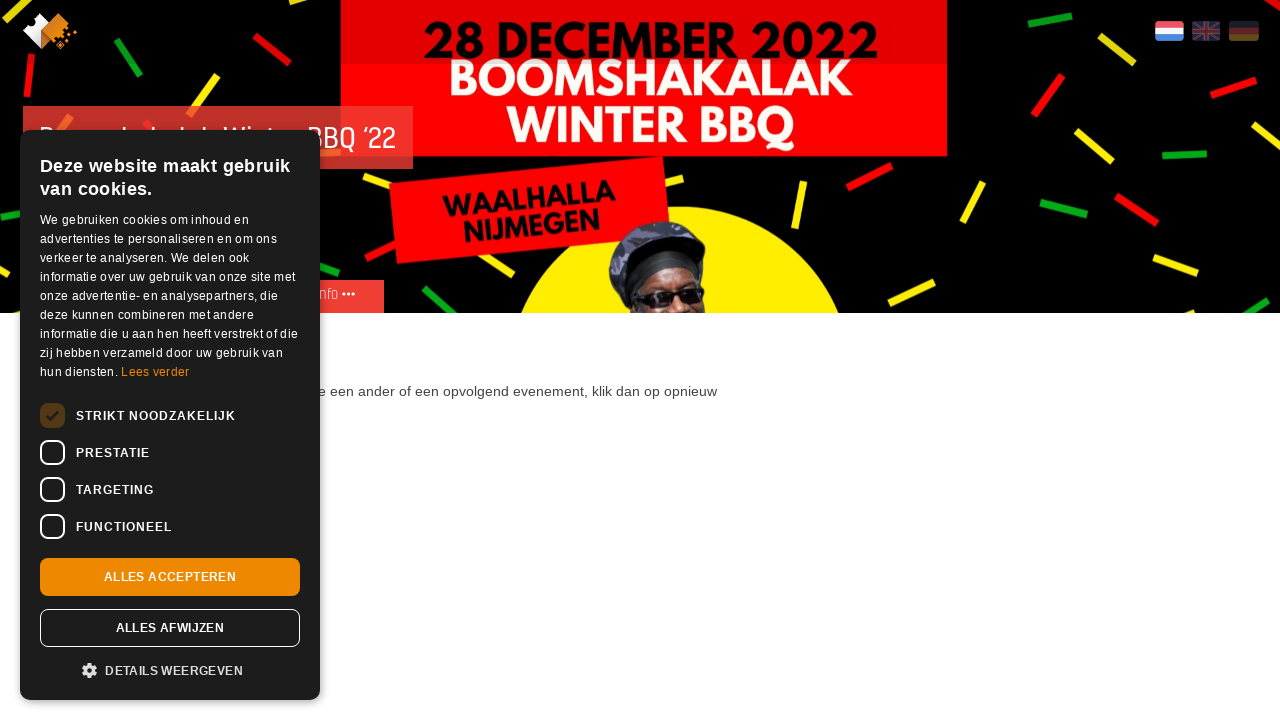

--- FILE ---
content_type: text/html; charset=UTF-8
request_url: https://shop.ikbenaanwezig.nl/tickets/event/boomshakalak-winter-bbq-22?clean_iframe=on
body_size: 4711
content:


<!doctype html>
<html>
  <head>
	  <meta charset="utf-8"/>
	  <meta name="viewport" content="width=device-width, height=device-height, initial-scale=1.0, maximum-scale=1.0, user-scalable=no, viewport-fit=cover">
	  <meta name="HandheldFriendly" content="true">
	  			<meta name="description" content="”DO YOU FEEL IRIE !?’'
Nodig je vrienden uit. Neem je gezin mee! We gaan een heerlijk indoor festival tegemoet. 
 Fijne vibes vanaf 14:00 tot diep in de nacht. Live muziek van Oa Macka B &amp; the Roots Ragga band. Boomshakalak Soundsystem achter d">
	  	  <meta name="keywords" content= "Ik Ben Aanwezig, ticketservice, e-ticketservice, lage servicekosten, Geen kick-back, geen onzin, online, kaartverkoop, shop, innoverend, tickets, kaarten, evenement, evenementen">

	  <title> Boomshakalak Winter BBQ ‘22 - Ik Ben Aanwezig </title>

	  <!-- Open Graph data -->
	  <meta property="og:locale" content="nl_NL" >
	  <meta property="og:title" content="Boomshakalak Winter BBQ ‘22 - Ik Ben Aanwezig" >
	  <meta property="og:type" content="article" >
	  	  	<meta property="og:url" content="https://shop.ikbenaanwezig.nl/tickets/event/boomshakalak-winter-bbq-22" > 
	  
	  <meta property="og:site_name" content="Ik Ben Aanwezig" >

	  	  	<meta property="og:image" content="https://shop.ikbenaanwezig.nl/media/impressions/small/1669650945_e_20814_small_impression.jpg" >
	  		

	  	  	<meta property="og:description" content="”DO YOU FEEL IRIE !?’'
Nodig je vrienden uit. Neem je gezin mee! We gaan een heerlijk indoor festival tegemoet. 
 Fijne vibes vanaf 14:00 tot diep in de nacht. Live muziek van Oa Macka B &amp; the Roots Ragga band. Boomshakalak Soundsystem achter d" >
	  
		<meta property="fb:app_id" content="164917920355439">

	  <!-- Twitter Card data -->
	  <meta name="twitter:card" content="Ticketservice, Ik Ben Aanwezig">
	  <meta name="twitter:site" content="@ikbenaanwezig">
	  <meta name="twitter:title" content="Boomshakalak Winter BBQ ‘22 - Ik Ben Aanwezig">
	  <meta name="twitter:image" content="https://shop.ikbenaanwezig.nl/media/images/social_ikbenaanwezig.png">
	  <meta name="twitter:description" content="Ik Ben Aanwezig is dé gratis e-ticketservice. Wij hebben vaste lage servicekosten. Geen kick-back, geen onzin.">
	  <meta name="twitter:creator" content="@ikbenaanwezig">

	  <link rel="author" href="humans.txt">
	  <link rel="shortcut icon" type="image/png" href="https://shop.ikbenaanwezig.nl/media/images/favicon.png">

		<!-- <script src="https://kit.fontawesome.com/c24fa40e0c.js" crossorigin="anonymous"></script> -->
		<script defer src="https://shop.ikbenaanwezig.nl/js/third_party/brands.min.js"></script>
  	<script defer src="https://shop.ikbenaanwezig.nl/js/third_party/solid.min.js"></script>
  	<script defer src="https://shop.ikbenaanwezig.nl/js/third_party/fontawesome.min.js"></script>
		
	  <link rel="stylesheet" href="https://shop.ikbenaanwezig.nl/css/icons.css">
	  <link rel="stylesheet" href="https://shop.ikbenaanwezig.nl/css/shop.css?v=20210743">
		

    <script src="https://shop.ikbenaanwezig.nl/bower_components/modernizr/modernizr.js"></script>
    <script src="https://shop.ikbenaanwezig.nl/js/third_party/jquery.min.js"></script>
    <script src="https://shop.ikbenaanwezig.nl/js/minified/relevant-dropdown.min.js?v=1.0"></script>
    <script src="https://shop.ikbenaanwezig.nl/bower_components/foundation/js/foundation.min.js"></script>
    <script src="https://shop.ikbenaanwezig.nl/bower_components/jquery.qrcode/dist/jquery.qrcode.min.js"></script>
		<script src="https://shop.ikbenaanwezig.nl/js/countdown.js?v=20210743"></script>
  
    <!-- admin bundle = main js + admin js + plugins -->
    <script src="https://shop.ikbenaanwezig.nl/dist/shop_bundle.js?v=20210743"></script>
		<!-- # cookie script -->
				<script type="text/javascript" charset="UTF-8" src="//cdn.cookie-script.com/s/9c40d0f7f3651ae658af5926b7c4a096.js"></script>
		

	
  
	

	
		
	<!-- Google Tag Manager -->
  <script>(function(w,d,s,l,i){w[l]=w[l]||[];w[l].push({'gtm.start':
  new Date().getTime(),event:'gtm.js'});var f=d.getElementsByTagName(s)[0],
  j=d.createElement(s),dl=l!='dataLayer'?'&l='+l:'';j.async=true;j.src=
  '//www.googletagmanager.com/gtm.js?id='+i+dl;f.parentNode.insertBefore(j,f);
  })(window,document,'script','dataLayer','GTM-5X889G');</script>
  <!-- End Google Tag Manager -->
  </head>
	
				<style>
			.theme .header:before {
				background-image: url(https://shop.ikbenaanwezig.nl/media/impressions/1669650745_e_20814_impression.jpg);			}		
		</style>
	
  <body 
		style="
					"
		class=" 
  theme theme_8   ">
	<!-- tag body manager -->
	<noscript><iframe src="//www.googletagmanager.com/ns.html?id=GTM-5X889G"
  height="0" width="0" style="display:none;visibility:hidden"></iframe></noscript>

  <div id="fb-root"></div>
	<script>
	  window.fbAsyncInit = function() {
	    FB.init({
	      xfbml: true,
	      version: 'v3.2',
	      appId: '164917920355439',
	      autoLogAppEvents : true,
	    });
	  };

	  (function(d, s, id) {
	  var js, fjs = d.getElementsByTagName(s)[0];
	  if (d.getElementById(id)) return;
	  js = d.createElement(s); js.id = id;
	  js.src = 'https://connect.facebook.net/nl_NL/sdk/xfbml.customerchat.js';
	  fjs.parentNode.insertBefore(js, fjs);
	}(document, 'script', 'facebook-jssdk'));</script>


  <!-- reveal holders -->
  	  <div id="seatplacingModal" class="reveal-modal" data-reveal></div>
	  <div id="reveal-clean-event-info" class="reveal-modal small" style="padding: 0;" data-reveal>
	  	<a class="close-reveal-modal"><i class="icon-close"></i></a>
	  	<div class="extrainformation">
	  		<h1>Boomshakalak Winter BBQ ‘22</h1>

	  		<p>”DO YOU FEEL IRIE !?’'<br />
Nodig je vrienden uit. Neem je gezin mee! We gaan een heerlijk indoor festival tegemoet. <br />
 Fijne vibes vanaf 14:00 tot diep in de nacht. Live muziek van Oa Macka B & the Roots Ragga band. Boomshakalak Soundsystem achter de draaitafels. <br />
<br />
..Omdat het zo goed voelt om samen te zijn.</p>
	  	</div>
			 
	  	<iframe
	  	  width="100%"
	  	  height="300"
	  	  disableDefaultUI
	  	  frameborder="0" style="border:0"
	  	  src="https://www.google.com/maps/embed/v1/place?key=AIzaSyBbvlia8P_Vs7ChnBRHKWZnvt-uRhzZ4fI&q=Waalbanddijk+14+e%2Ff%2BNijmegen">
	  	</iframe>
			

	  </div>

	 
  
	<!-- <div class="bar concept row">
			<div class="column small-12">
				<div class="container  ">
				Momenteel is afrekenen niet mogelijk, vanwege een storing bij Mollie. Laatste update 11.30u 3 oktober (Zie https://status.mollie.com/).
				</div>
			</div>
		</div> -->

 
  <div class="row header fullWidth collapse impression " >
      
		<div class="small-12 columns steps">
			<div class="container ">

				<div class="row">
					<div class="columns small-12">
					
					<a href="https://shop.ikbenaanwezig.nl/tickets">
				 	<img class="logo_icon" src="https://shop.ikbenaanwezig.nl/media/images/logoicon.svg" alt="">
				 </a>

				 		<div class="options">
				 	    <ul class="language">
				 	    					    			<a href="https://shop.ikbenaanwezig.nl/language/language_redirect/dutch?current_url=https%3A%2F%2Fshop.ikbenaanwezig.nl%2Ftickets%2Fevent%2Fboomshakalak-winter-bbq-22%3Fclean_iframe%3Don" title="Nederlands" class="active"> <img src="https://shop.ikbenaanwezig.nl/media/images/NL.png" alt="Nederlands" title="Nederlands"></a>				    			<a href="https://shop.ikbenaanwezig.nl/language/language_redirect/english?current_url=https%3A%2F%2Fshop.ikbenaanwezig.nl%2Ftickets%2Fevent%2Fboomshakalak-winter-bbq-22%3Fclean_iframe%3Don" title="English"> <img src="https://shop.ikbenaanwezig.nl/media/images/EN.png" alt="English" title="English"></a>				 				<a href="https://shop.ikbenaanwezig.nl/language/language_redirect/german?current_url=https%3A%2F%2Fshop.ikbenaanwezig.nl%2Ftickets%2Fevent%2Fboomshakalak-winter-bbq-22%3Fclean_iframe%3Don" title="German"><img src="https://shop.ikbenaanwezig.nl/media/images/DE.png" alt="Deutsch" title="Deutsch"></a> 
				      	</ul>

				      					    						
				 	    
				    </div> <!-- end of options -->

				    	</div> <!-- end of columns -->
				    </div> <!-- end of row -->					
			 </div><!--  end of container -->
		</div> <!-- end of col -->
		
					<div class="small-12 columns">
				
				<div class="container ">

				

					<div class="small_12 columns event">


					<div class="row collapse">

						<div class="small-12 columns">
											<h1><span>Boomshakalak Winter BBQ ‘22</span></h1>
															<h3>
						28 december 2022 14:00 t/m 03:00					</h3>
					

						</div> <!-- end of columns 12 -->
					</div>  <!-- end of row -->
    
			 
        <div class="row collapse">
          <div class="small-12 columns">
            <p>     
              <i class="icon-pin-2"></i>
              Waalhalla 
            </p>
          </div> <!-- end of columns 12 -->
        </div>  <!-- end of row -->

        <div class="row collapse">
          <div class="small-12 columns">
            <p> 
              <i class="icon-pin-1"></i>
              <a target="_blank" href="http://maps.google.com/?q=Waalbanddijk 14 e/f, Nijmegen ">Waalbanddijk 14 e/f, Nijmegen</a> 
            </p>
          </div> <!-- end of columns 12 -->
        </div>  <!-- end of row -->

        <div class="row collapse">
          <div class="small-12 columns">
					 
            <p style="float: left;">
              <i class="icon-link"></i>
              <a href="http://Www.Boomshakalak.Nl/BBQ" title="Boomshakalak Winter BBQ ‘22" target="_blank">http://Www.Boomshakalak.Nl/BBQ</a>            </p>
					 
            <a class="more_event_info" data-reveal-id="reveal-clean-event-info">  Meer info <i class="fas fa-ellipsis-h"></i> </a> 
          </div><!--  end of url  -->
        </div> <!-- end of row -->
      
				</div> <!-- end of columns 12 -->
					</div>

											
	
			</div>
		
				


  </div> <!-- end of row -->


<form action="https://shop.ikbenaanwezig.nl/tickets/create_reservation/boomshakalak-winter-bbq-22?clean_iframe=on" id="order_tickets" target="_top" novalidate  method="post" accept-charset="utf-8">

<input type="hidden" name="eID" value="20814" />

<input type="hidden" name="voucherdata" value="0" />


<div class="row main" id="tickets">
	<div class="small-12 large-7 columns smfix">
	<!-- Event has passed -->
	
	<h2>Evenement verlopen</h2>

	
	<p class="notickets">Dit evenement heeft al plaatsgevonden. Zoek je een ander of een opvolgend evenement, klik dan op opnieuw zoeken. </p>

	<a href="https://shop.ikbenaanwezig.nl/tickets" class="button small">opnieuw zoeken</a>
<!-- no tickets available -->



	</div> <!-- end of columns 6 -->

	
</div> <!-- end of row -->

<div style="clear: both"></div>


</form>

<script>
	var shopTickets = new Vue({
			el: '#tickets',
			data: {
				selected_shipping: '',
				show_shipping_methods: false,
				shipping_amount: 395,
				last_selected: null,
				pick_up: true,
				addons: [],
				tickets: [],
				isVisible: false,
				totalAllCombos: 0,
				selectedActive: '',
				payValue: 0,
				event_id: null,
			},
			computed: {
				
			},
			methods: {
				checkInput(event, index) {
					var vm = this;
					this.payValue = event;
					setTimeout(function(){ 
						var input  = document.getElementById(index);
						var shipping  = document.getElementById("paymentmethods");
						if (input) {
							input.dispatchEvent(new Event("change", { bubbles: true }));
						}
						if (shipping) {
							shipping.dispatchEvent(new Event("change", { bubbles: true }));
						}
					
					}, 50);
				},
				onScroll() {
      		this.isVisible = window.scrollY > 100;
    		},
				toTop() {
					window.scrollTo({
						top: 0,
						left: 0,
						behavior: 'smooth'
					})
				},
				toBottom(){
					window.scrollTo({
						top: document.body.scrollHeight,
						behavior: 'smooth'
					})
				},
				calcTotalAllCombos: function() {
					var vm = this;
					vm.totalAllCombos = 0;
					vm.selectedActive = '';
					setTimeout(function(){ 
						var combos = document.querySelectorAll("input[name^='combo[']");
						combos.forEach(function(item, index) {
							vm.totalAllCombos += Number(item.value);
						});
						
						if(	vm.totalAllCombos > 0) {
							vm.selectedActive = 'active';
						}

					}, 50);
				},
				checkAddOns: function(activeType) {
					var vm = this;
					var adds = document.querySelectorAll("input[name^='add_on[']");
					var tickets = document.querySelectorAll("input[name^='ticket[']");
					var check = false;
					var newAmount = null;
					vm.pick_up = true;

					value = 0;
					if(this.event_id == 32711 ) {
						setTimeout(function() { 
							tickets.forEach(function(item, index) {
								value += 1000 * item.value;
								vm.checkInput(value, index);
							})
					
						}, 10);
					}

					if(this.event_id == 32731 ) {
						setTimeout(function() { 
							tickets.forEach(function(item, index) {
								value += 200 * item.value;
								vm.checkInput(value, index);
							})
					
						}, 10);
					}

					if(this.event_id == 32786 ) {
						setTimeout(function() { 
							tickets.forEach(function(item, index) {
								value += 400 * item.value;
								vm.checkInput(value, index);
							})
					
						}, 10);
					}


					setTimeout(function(){ 
			
						tickets.forEach(function(item, index) {
							if(	(item.value > 0 && vm.tickets[item.id].ID == 67373) || (item.value > 0 && vm.tickets[item.id].ID == 67374) ) {
								check = true;
								newAmount = 395;
							}
	
						});

						adds.forEach(function(item, index) {
							if(	(item.value > 0 && vm.addons[item.id].add_on_type == 6) || (item.value > 0 && vm.addons[item.id].add_on_type == 7) ) {
								check = true;
								newAmount = 395;
								if(vm.addons[item.id].add_on_type == 7) {
									newAmount = 695;
								}
			
							}
							// sent vierdaagse fix pick up
							const ids = ["2389","2390","2391","2392","2439","2440","2441","2442","2443","2444","2445","2446","2474","2475","2478","2479","2480","2481","2482","2483","2581","2582","2583","2584",'2605','2606','2607','2608','2610','2611','2612','2613','2614','2615','2616','2617','2617','2618','2619','2620','2621','2622','2623','2624','2625','2626','2627','2628','2629'];


							if(	item.value > 0 && ids.includes(item.id.toString())  ) {
								vm.pick_up = false;
							}

						})

						if(newAmount) vm.shipping_amount = newAmount;
						setTimeout(function(){ 
							var $select = document.querySelector('#shippingmethods');
							if(check && $select.value == 695 || check &&  $select.value == 395) {
							
								$select.value = newAmount;
								// console.log(	$select.value );
							}
						}, 150);

						vm.last_selected = vm.shipping_amount;

						if(check) vm.show_shipping_methods = true;
						else vm.show_shipping_methods = false;
	
					}, 100);
	
				}
			},
			mounted: function () {
				window.addEventListener('scroll', () => this.onScroll());
			},
			created: function () {
				this.tickets = [];
				this.addons = [];
				this.event_id = 20814;
			}
		});
</script>
	<!-- <script src="https://shop.ikbenaanwezig.nl/bower_components/hammerjs/hammer.min.js"></script> -->
	<script src="https://shop.ikbenaanwezig.nl/bower_components/jquery.cookie/jquery.cookie.js"></script>
	<script src="https://shop.ikbenaanwezig.nl/bower_components/jquery.qrcode/dist/jquery.qrcode.min.js"></script>
  
 </body>
</html>

--- FILE ---
content_type: text/css
request_url: https://shop.ikbenaanwezig.nl/css/shop.css?v=20210743
body_size: 45196
content:
@font-face{font-family:"Arimo";src:url("../css/fonts/Arimo/Arimo-Regular.ttf")}@font-face{font-family:"Arimo";src:url("../css/fonts/Arimo/Arimo-RegularItalic.ttf");font-style:italic}@font-face{font-family:"Arimo";src:url("../css/fonts/Arimo/Arimo-Bold.ttf");font-weight:bold}@font-face{font-family:"Kelson";src:url("../css/fonts/Kelson/Kelson-Thin.otf");font-weight:100}@font-face{font-family:"Kelson";src:url("../css/fonts/Kelson/Kelson-Light.otf");font-weight:300}@font-face{font-family:"Kelson";src:url("../css/fonts/Kelson/Kelson.otf");font-weight:400}@font-face{font-family:"Kelson";src:url("../css/fonts/Kelson/Kelson-Medium.otf");font-weight:500}@font-face{font-family:"Kelson";src:url("../css/fonts/Kelson/Kelson-Bold.otf");font-weight:700}@font-face{font-family:"Kelson";src:url("../css/fonts/Kelson/Kelson-ExtraBold.otf");font-weight:800}/*! normalize.css v3.0.2 | MIT License | git.io/normalize */html{font-family:sans-serif;-ms-text-size-adjust:100%;-webkit-text-size-adjust:100%}body{margin:0}article,aside,details,figcaption,figure,footer,header,hgroup,main,menu,nav,section,summary{display:block}audio,canvas,progress,video{display:inline-block;vertical-align:baseline}audio:not([controls]){display:none;height:0}[hidden],template{display:none}a{background-color:transparent}a:active,a:hover{outline:0}abbr[title]{border-bottom:1px dotted}b,strong{font-weight:bold}dfn{font-style:italic}h1{font-size:2em;margin:.67em 0}mark{background:#ff0;color:#000}small{font-size:80%}sub,sup{font-size:75%;line-height:0;position:relative;vertical-align:baseline}sup{top:-0.5em}sub{bottom:-0.25em}img{border:0}svg:not(:root){overflow:hidden}figure{margin:1em 40px}hr{box-sizing:content-box;height:0}pre{overflow:auto}code,kbd,pre,samp{font-family:monospace,monospace;font-size:1em}button,input,optgroup,select,textarea{color:inherit;font:inherit;margin:0}button{overflow:visible}button,select{text-transform:none}button,html input[type=button],input[type=reset],input[type=submit]{-webkit-appearance:button;cursor:pointer}button[disabled],html input[disabled]{cursor:default}button::-moz-focus-inner,input::-moz-focus-inner{border:0;padding:0}input{line-height:normal}input[type=checkbox],input[type=radio]{box-sizing:border-box;padding:0}input[type=number]::-webkit-inner-spin-button,input[type=number]::-webkit-outer-spin-button{height:auto}input[type=search]{-webkit-appearance:textfield;box-sizing:content-box}input[type=search]::-webkit-search-cancel-button,input[type=search]::-webkit-search-decoration{-webkit-appearance:none}fieldset{border:1px solid silver;margin:0 2px;padding:.35em .625em .75em}legend{border:0;padding:0}textarea{overflow:auto}optgroup{font-weight:bold}table{border-collapse:collapse;border-spacing:0}td,th{padding:0}/*!
 * animate.css -https://daneden.github.io/animate.css/
 * Version - 3.7.2
 * Licensed under the MIT license - http://opensource.org/licenses/MIT
 *
 * Copyright (c) 2019 Daniel Eden
 */@keyframes bounce{from,20%,53%,80%,to{animation-timing-function:cubic-bezier(0.215, 0.61, 0.355, 1);transform:translate3d(0, 0, 0)}40%,43%{animation-timing-function:cubic-bezier(0.755, 0.05, 0.855, 0.06);transform:translate3d(0, -30px, 0)}70%{animation-timing-function:cubic-bezier(0.755, 0.05, 0.855, 0.06);transform:translate3d(0, -15px, 0)}90%{transform:translate3d(0, -4px, 0)}}.bounce{animation-name:bounce;transform-origin:center bottom}@keyframes flash{from,50%,to{opacity:1}25%,75%{opacity:0}}.flash{animation-name:flash}@keyframes pulse{from{transform:scale3d(1, 1, 1)}50%{transform:scale3d(1.05, 1.05, 1.05)}to{transform:scale3d(1, 1, 1)}}.pulse{animation-name:pulse}@keyframes rubberBand{from{transform:scale3d(1, 1, 1)}30%{transform:scale3d(1.25, 0.75, 1)}40%{transform:scale3d(0.75, 1.25, 1)}50%{transform:scale3d(1.15, 0.85, 1)}65%{transform:scale3d(0.95, 1.05, 1)}75%{transform:scale3d(1.05, 0.95, 1)}to{transform:scale3d(1, 1, 1)}}.rubberBand{animation-name:rubberBand}@keyframes shake{from,to{transform:translate3d(0, 0, 0)}10%,30%,50%,70%,90%{transform:translate3d(-10px, 0, 0)}20%,40%,60%,80%{transform:translate3d(10px, 0, 0)}}.shake{animation-name:shake}@keyframes headShake{0%{transform:translateX(0)}6.5%{transform:translateX(-6px) rotateY(-9deg)}18.5%{transform:translateX(5px) rotateY(7deg)}31.5%{transform:translateX(-3px) rotateY(-5deg)}43.5%{transform:translateX(2px) rotateY(3deg)}50%{transform:translateX(0)}}.headShake{animation-timing-function:ease-in-out;animation-name:headShake}@keyframes swing{20%{transform:rotate3d(0, 0, 1, 15deg)}40%{transform:rotate3d(0, 0, 1, -10deg)}60%{transform:rotate3d(0, 0, 1, 5deg)}80%{transform:rotate3d(0, 0, 1, -5deg)}to{transform:rotate3d(0, 0, 1, 0deg)}}.swing{transform-origin:top center;animation-name:swing}@keyframes tada{from{transform:scale3d(1, 1, 1)}10%,20%{transform:scale3d(0.9, 0.9, 0.9) rotate3d(0, 0, 1, -3deg)}30%,50%,70%,90%{transform:scale3d(1.1, 1.1, 1.1) rotate3d(0, 0, 1, 3deg)}40%,60%,80%{transform:scale3d(1.1, 1.1, 1.1) rotate3d(0, 0, 1, -3deg)}to{transform:scale3d(1, 1, 1)}}.tada{animation-name:tada}@keyframes wobble{from{transform:translate3d(0, 0, 0)}15%{transform:translate3d(-25%, 0, 0) rotate3d(0, 0, 1, -5deg)}30%{transform:translate3d(20%, 0, 0) rotate3d(0, 0, 1, 3deg)}45%{transform:translate3d(-15%, 0, 0) rotate3d(0, 0, 1, -3deg)}60%{transform:translate3d(10%, 0, 0) rotate3d(0, 0, 1, 2deg)}75%{transform:translate3d(-5%, 0, 0) rotate3d(0, 0, 1, -1deg)}to{transform:translate3d(0, 0, 0)}}.wobble{animation-name:wobble}@keyframes jello{from,11.1%,to{transform:translate3d(0, 0, 0)}22.2%{transform:skewX(-12.5deg) skewY(-12.5deg)}33.3%{transform:skewX(6.25deg) skewY(6.25deg)}44.4%{transform:skewX(-3.125deg) skewY(-3.125deg)}55.5%{transform:skewX(1.5625deg) skewY(1.5625deg)}66.6%{transform:skewX(-0.78125deg) skewY(-0.78125deg)}77.7%{transform:skewX(0.390625deg) skewY(0.390625deg)}88.8%{transform:skewX(-0.1953125deg) skewY(-0.1953125deg)}}.jello{animation-name:jello;transform-origin:center}@keyframes heartBeat{0%{transform:scale(1)}14%{transform:scale(1.3)}28%{transform:scale(1)}42%{transform:scale(1.3)}70%{transform:scale(1)}}.heartBeat{animation-name:heartBeat;animation-duration:1.3s;animation-timing-function:ease-in-out}@keyframes bounceIn{from,20%,40%,60%,80%,to{animation-timing-function:cubic-bezier(0.215, 0.61, 0.355, 1)}0%{opacity:0;transform:scale3d(0.3, 0.3, 0.3)}20%{transform:scale3d(1.1, 1.1, 1.1)}40%{transform:scale3d(0.9, 0.9, 0.9)}60%{opacity:1;transform:scale3d(1.03, 1.03, 1.03)}80%{transform:scale3d(0.97, 0.97, 0.97)}to{opacity:1;transform:scale3d(1, 1, 1)}}.bounceIn{animation-duration:.75s;animation-name:bounceIn}@keyframes bounceInDown{from,60%,75%,90%,to{animation-timing-function:cubic-bezier(0.215, 0.61, 0.355, 1)}0%{opacity:0;transform:translate3d(0, -3000px, 0)}60%{opacity:1;transform:translate3d(0, 25px, 0)}75%{transform:translate3d(0, -10px, 0)}90%{transform:translate3d(0, 5px, 0)}to{transform:translate3d(0, 0, 0)}}.bounceInDown{animation-name:bounceInDown}@keyframes bounceInLeft{from,60%,75%,90%,to{animation-timing-function:cubic-bezier(0.215, 0.61, 0.355, 1)}0%{opacity:0;transform:translate3d(-3000px, 0, 0)}60%{opacity:1;transform:translate3d(25px, 0, 0)}75%{transform:translate3d(-10px, 0, 0)}90%{transform:translate3d(5px, 0, 0)}to{transform:translate3d(0, 0, 0)}}.bounceInLeft{animation-name:bounceInLeft}@keyframes bounceInRight{from,60%,75%,90%,to{animation-timing-function:cubic-bezier(0.215, 0.61, 0.355, 1)}from{opacity:0;transform:translate3d(3000px, 0, 0)}60%{opacity:1;transform:translate3d(-25px, 0, 0)}75%{transform:translate3d(10px, 0, 0)}90%{transform:translate3d(-5px, 0, 0)}to{transform:translate3d(0, 0, 0)}}.bounceInRight{animation-name:bounceInRight}@keyframes bounceInUp{from,60%,75%,90%,to{animation-timing-function:cubic-bezier(0.215, 0.61, 0.355, 1)}from{opacity:0;transform:translate3d(0, 3000px, 0)}60%{opacity:1;transform:translate3d(0, -20px, 0)}75%{transform:translate3d(0, 10px, 0)}90%{transform:translate3d(0, -5px, 0)}to{transform:translate3d(0, 0, 0)}}.bounceInUp{animation-name:bounceInUp}@keyframes bounceOut{20%{transform:scale3d(0.9, 0.9, 0.9)}50%,55%{opacity:1;transform:scale3d(1.1, 1.1, 1.1)}to{opacity:0;transform:scale3d(0.3, 0.3, 0.3)}}.bounceOut{animation-duration:.75s;animation-name:bounceOut}@keyframes bounceOutDown{20%{transform:translate3d(0, 10px, 0)}40%,45%{opacity:1;transform:translate3d(0, -20px, 0)}to{opacity:0;transform:translate3d(0, 2000px, 0)}}.bounceOutDown{animation-name:bounceOutDown}@keyframes bounceOutLeft{20%{opacity:1;transform:translate3d(20px, 0, 0)}to{opacity:0;transform:translate3d(-2000px, 0, 0)}}.bounceOutLeft{animation-name:bounceOutLeft}@keyframes bounceOutRight{20%{opacity:1;transform:translate3d(-20px, 0, 0)}to{opacity:0;transform:translate3d(2000px, 0, 0)}}.bounceOutRight{animation-name:bounceOutRight}@keyframes bounceOutUp{20%{transform:translate3d(0, -10px, 0)}40%,45%{opacity:1;transform:translate3d(0, 20px, 0)}to{opacity:0;transform:translate3d(0, -2000px, 0)}}.bounceOutUp{animation-name:bounceOutUp}@keyframes fadeIn{from{opacity:0}to{opacity:1}}.fadeIn{animation-name:fadeIn}@keyframes fadeInDown{from{opacity:0;transform:translate3d(0, -100%, 0)}to{opacity:1;transform:translate3d(0, 0, 0)}}.fadeInDown{animation-name:fadeInDown}@keyframes fadeInDownBig{from{opacity:0;transform:translate3d(0, -2000px, 0)}to{opacity:1;transform:translate3d(0, 0, 0)}}.fadeInDownBig{animation-name:fadeInDownBig}@keyframes fadeInLeft{from{opacity:0;transform:translate3d(-100%, 0, 0)}to{opacity:1;transform:translate3d(0, 0, 0)}}.fadeInLeft{animation-name:fadeInLeft}@keyframes fadeInLeftBig{from{opacity:0;transform:translate3d(-2000px, 0, 0)}to{opacity:1;transform:translate3d(0, 0, 0)}}.fadeInLeftBig{animation-name:fadeInLeftBig}@keyframes fadeInRight{from{opacity:0;transform:translate3d(100%, 0, 0)}to{opacity:1;transform:translate3d(0, 0, 0)}}.fadeInRight{animation-name:fadeInRight}@keyframes fadeInRightBig{from{opacity:0;transform:translate3d(2000px, 0, 0)}to{opacity:1;transform:translate3d(0, 0, 0)}}.fadeInRightBig{animation-name:fadeInRightBig}@keyframes fadeInUp{from{opacity:0;transform:translate3d(0, 100%, 0)}to{opacity:1;transform:translate3d(0, 0, 0)}}.fadeInUp{animation-name:fadeInUp}@keyframes fadeInUpBig{from{opacity:0;transform:translate3d(0, 2000px, 0)}to{opacity:1;transform:translate3d(0, 0, 0)}}.fadeInUpBig{animation-name:fadeInUpBig}@keyframes fadeOut{from{opacity:1}to{opacity:0}}.fadeOut{animation-name:fadeOut}@keyframes fadeOutDown{from{opacity:1}to{opacity:0;transform:translate3d(0, 100%, 0)}}.fadeOutDown{animation-name:fadeOutDown}@keyframes fadeOutDownBig{from{opacity:1}to{opacity:0;transform:translate3d(0, 2000px, 0)}}.fadeOutDownBig{animation-name:fadeOutDownBig}@keyframes fadeOutLeft{from{opacity:1}to{opacity:0;transform:translate3d(-100%, 0, 0)}}.fadeOutLeft{animation-name:fadeOutLeft}@keyframes fadeOutLeftBig{from{opacity:1}to{opacity:0;transform:translate3d(-2000px, 0, 0)}}.fadeOutLeftBig{animation-name:fadeOutLeftBig}@keyframes fadeOutRight{from{opacity:1}to{opacity:0;transform:translate3d(100%, 0, 0)}}.fadeOutRight{animation-name:fadeOutRight}@keyframes fadeOutRightBig{from{opacity:1}to{opacity:0;transform:translate3d(2000px, 0, 0)}}.fadeOutRightBig{animation-name:fadeOutRightBig}@keyframes fadeOutUp{from{opacity:1}to{opacity:0;transform:translate3d(0, -100%, 0)}}.fadeOutUp{animation-name:fadeOutUp}@keyframes fadeOutUpBig{from{opacity:1}to{opacity:0;transform:translate3d(0, -2000px, 0)}}.fadeOutUpBig{animation-name:fadeOutUpBig}@keyframes flip{from{transform:perspective(400px) scale3d(1, 1, 1) translate3d(0, 0, 0) rotate3d(0, 1, 0, -360deg);animation-timing-function:ease-out}40%{transform:perspective(400px) scale3d(1, 1, 1) translate3d(0, 0, 150px) rotate3d(0, 1, 0, -190deg);animation-timing-function:ease-out}50%{transform:perspective(400px) scale3d(1, 1, 1) translate3d(0, 0, 150px) rotate3d(0, 1, 0, -170deg);animation-timing-function:ease-in}80%{transform:perspective(400px) scale3d(0.95, 0.95, 0.95) translate3d(0, 0, 0) rotate3d(0, 1, 0, 0deg);animation-timing-function:ease-in}to{transform:perspective(400px) scale3d(1, 1, 1) translate3d(0, 0, 0) rotate3d(0, 1, 0, 0deg);animation-timing-function:ease-in}}.animated.flip{-webkit-backface-visibility:visible;backface-visibility:visible;animation-name:flip}@keyframes flipInX{from{transform:perspective(400px) rotate3d(1, 0, 0, 90deg);animation-timing-function:ease-in;opacity:0}40%{transform:perspective(400px) rotate3d(1, 0, 0, -20deg);animation-timing-function:ease-in}60%{transform:perspective(400px) rotate3d(1, 0, 0, 10deg);opacity:1}80%{transform:perspective(400px) rotate3d(1, 0, 0, -5deg)}to{transform:perspective(400px)}}.flipInX{-webkit-backface-visibility:visible !important;backface-visibility:visible !important;animation-name:flipInX}@keyframes flipInY{from{transform:perspective(400px) rotate3d(0, 1, 0, 90deg);animation-timing-function:ease-in;opacity:0}40%{transform:perspective(400px) rotate3d(0, 1, 0, -20deg);animation-timing-function:ease-in}60%{transform:perspective(400px) rotate3d(0, 1, 0, 10deg);opacity:1}80%{transform:perspective(400px) rotate3d(0, 1, 0, -5deg)}to{transform:perspective(400px)}}.flipInY{-webkit-backface-visibility:visible !important;backface-visibility:visible !important;animation-name:flipInY}@keyframes flipOutX{from{transform:perspective(400px)}30%{transform:perspective(400px) rotate3d(1, 0, 0, -20deg);opacity:1}to{transform:perspective(400px) rotate3d(1, 0, 0, 90deg);opacity:0}}.flipOutX{animation-duration:.75s;animation-name:flipOutX;-webkit-backface-visibility:visible !important;backface-visibility:visible !important}@keyframes flipOutY{from{transform:perspective(400px)}30%{transform:perspective(400px) rotate3d(0, 1, 0, -15deg);opacity:1}to{transform:perspective(400px) rotate3d(0, 1, 0, 90deg);opacity:0}}.flipOutY{animation-duration:.75s;-webkit-backface-visibility:visible !important;backface-visibility:visible !important;animation-name:flipOutY}@keyframes lightSpeedIn{from{transform:translate3d(100%, 0, 0) skewX(-30deg);opacity:0}60%{transform:skewX(20deg);opacity:1}80%{transform:skewX(-5deg)}to{transform:translate3d(0, 0, 0)}}.lightSpeedIn{animation-name:lightSpeedIn;animation-timing-function:ease-out}@keyframes lightSpeedOut{from{opacity:1}to{transform:translate3d(100%, 0, 0) skewX(30deg);opacity:0}}.lightSpeedOut{animation-name:lightSpeedOut;animation-timing-function:ease-in}@keyframes rotateIn{from{transform-origin:center;transform:rotate3d(0, 0, 1, -200deg);opacity:0}to{transform-origin:center;transform:translate3d(0, 0, 0);opacity:1}}.rotateIn{animation-name:rotateIn}@keyframes rotateInDownLeft{from{transform-origin:left bottom;transform:rotate3d(0, 0, 1, -45deg);opacity:0}to{transform-origin:left bottom;transform:translate3d(0, 0, 0);opacity:1}}.rotateInDownLeft{animation-name:rotateInDownLeft}@keyframes rotateInDownRight{from{transform-origin:right bottom;transform:rotate3d(0, 0, 1, 45deg);opacity:0}to{transform-origin:right bottom;transform:translate3d(0, 0, 0);opacity:1}}.rotateInDownRight{animation-name:rotateInDownRight}@keyframes rotateInUpLeft{from{transform-origin:left bottom;transform:rotate3d(0, 0, 1, 45deg);opacity:0}to{transform-origin:left bottom;transform:translate3d(0, 0, 0);opacity:1}}.rotateInUpLeft{animation-name:rotateInUpLeft}@keyframes rotateInUpRight{from{transform-origin:right bottom;transform:rotate3d(0, 0, 1, -90deg);opacity:0}to{transform-origin:right bottom;transform:translate3d(0, 0, 0);opacity:1}}.rotateInUpRight{animation-name:rotateInUpRight}@keyframes rotateOut{from{transform-origin:center;opacity:1}to{transform-origin:center;transform:rotate3d(0, 0, 1, 200deg);opacity:0}}.rotateOut{animation-name:rotateOut}@keyframes rotateOutDownLeft{from{transform-origin:left bottom;opacity:1}to{transform-origin:left bottom;transform:rotate3d(0, 0, 1, 45deg);opacity:0}}.rotateOutDownLeft{animation-name:rotateOutDownLeft}@keyframes rotateOutDownRight{from{transform-origin:right bottom;opacity:1}to{transform-origin:right bottom;transform:rotate3d(0, 0, 1, -45deg);opacity:0}}.rotateOutDownRight{animation-name:rotateOutDownRight}@keyframes rotateOutUpLeft{from{transform-origin:left bottom;opacity:1}to{transform-origin:left bottom;transform:rotate3d(0, 0, 1, -45deg);opacity:0}}.rotateOutUpLeft{animation-name:rotateOutUpLeft}@keyframes rotateOutUpRight{from{transform-origin:right bottom;opacity:1}to{transform-origin:right bottom;transform:rotate3d(0, 0, 1, 90deg);opacity:0}}.rotateOutUpRight{animation-name:rotateOutUpRight}@keyframes hinge{0%{transform-origin:top left;animation-timing-function:ease-in-out}20%,60%{transform:rotate3d(0, 0, 1, 80deg);transform-origin:top left;animation-timing-function:ease-in-out}40%,80%{transform:rotate3d(0, 0, 1, 60deg);transform-origin:top left;animation-timing-function:ease-in-out;opacity:1}to{transform:translate3d(0, 700px, 0);opacity:0}}.hinge{animation-duration:2s;animation-name:hinge}@keyframes jackInTheBox{from{opacity:0;transform:scale(0.1) rotate(30deg);transform-origin:center bottom}50%{transform:rotate(-10deg)}70%{transform:rotate(3deg)}to{opacity:1;transform:scale(1)}}.jackInTheBox{animation-name:jackInTheBox}@keyframes rollIn{from{opacity:0;transform:translate3d(-100%, 0, 0) rotate3d(0, 0, 1, -120deg)}to{opacity:1;transform:translate3d(0, 0, 0)}}.rollIn{animation-name:rollIn}@keyframes rollOut{from{opacity:1}to{opacity:0;transform:translate3d(100%, 0, 0) rotate3d(0, 0, 1, 120deg)}}.rollOut{animation-name:rollOut}@keyframes zoomIn{from{opacity:0;transform:scale3d(0.3, 0.3, 0.3)}50%{opacity:1}}.zoomIn{animation-name:zoomIn}@keyframes zoomInDown{from{opacity:0;transform:scale3d(0.1, 0.1, 0.1) translate3d(0, -1000px, 0);animation-timing-function:cubic-bezier(0.55, 0.055, 0.675, 0.19)}60%{opacity:1;transform:scale3d(0.475, 0.475, 0.475) translate3d(0, 60px, 0);animation-timing-function:cubic-bezier(0.175, 0.885, 0.32, 1)}}.zoomInDown{animation-name:zoomInDown}@keyframes zoomInLeft{from{opacity:0;transform:scale3d(0.1, 0.1, 0.1) translate3d(-1000px, 0, 0);animation-timing-function:cubic-bezier(0.55, 0.055, 0.675, 0.19)}60%{opacity:1;transform:scale3d(0.475, 0.475, 0.475) translate3d(10px, 0, 0);animation-timing-function:cubic-bezier(0.175, 0.885, 0.32, 1)}}.zoomInLeft{animation-name:zoomInLeft}@keyframes zoomInRight{from{opacity:0;transform:scale3d(0.1, 0.1, 0.1) translate3d(1000px, 0, 0);animation-timing-function:cubic-bezier(0.55, 0.055, 0.675, 0.19)}60%{opacity:1;transform:scale3d(0.475, 0.475, 0.475) translate3d(-10px, 0, 0);animation-timing-function:cubic-bezier(0.175, 0.885, 0.32, 1)}}.zoomInRight{animation-name:zoomInRight}@keyframes zoomInUp{from{opacity:0;transform:scale3d(0.1, 0.1, 0.1) translate3d(0, 1000px, 0);animation-timing-function:cubic-bezier(0.55, 0.055, 0.675, 0.19)}60%{opacity:1;transform:scale3d(0.475, 0.475, 0.475) translate3d(0, -60px, 0);animation-timing-function:cubic-bezier(0.175, 0.885, 0.32, 1)}}.zoomInUp{animation-name:zoomInUp}@keyframes zoomOut{from{opacity:1}50%{opacity:0;transform:scale3d(0.3, 0.3, 0.3)}to{opacity:0}}.zoomOut{animation-name:zoomOut}@keyframes zoomOutDown{40%{opacity:1;transform:scale3d(0.475, 0.475, 0.475) translate3d(0, -60px, 0);animation-timing-function:cubic-bezier(0.55, 0.055, 0.675, 0.19)}to{opacity:0;transform:scale3d(0.1, 0.1, 0.1) translate3d(0, 2000px, 0);transform-origin:center bottom;animation-timing-function:cubic-bezier(0.175, 0.885, 0.32, 1)}}.zoomOutDown{animation-name:zoomOutDown}@keyframes zoomOutLeft{40%{opacity:1;transform:scale3d(0.475, 0.475, 0.475) translate3d(42px, 0, 0)}to{opacity:0;transform:scale(0.1) translate3d(-2000px, 0, 0);transform-origin:left center}}.zoomOutLeft{animation-name:zoomOutLeft}@keyframes zoomOutRight{40%{opacity:1;transform:scale3d(0.475, 0.475, 0.475) translate3d(-42px, 0, 0)}to{opacity:0;transform:scale(0.1) translate3d(2000px, 0, 0);transform-origin:right center}}.zoomOutRight{animation-name:zoomOutRight}@keyframes zoomOutUp{40%{opacity:1;transform:scale3d(0.475, 0.475, 0.475) translate3d(0, 60px, 0);animation-timing-function:cubic-bezier(0.55, 0.055, 0.675, 0.19)}to{opacity:0;transform:scale3d(0.1, 0.1, 0.1) translate3d(0, -2000px, 0);transform-origin:center bottom;animation-timing-function:cubic-bezier(0.175, 0.885, 0.32, 1)}}.zoomOutUp{animation-name:zoomOutUp}@keyframes slideInDown{from{transform:translate3d(0, -100%, 0);visibility:visible}to{transform:translate3d(0, 0, 0)}}.slideInDown{animation-name:slideInDown}@keyframes slideInLeft{from{transform:translate3d(-100%, 0, 0);visibility:visible}to{transform:translate3d(0, 0, 0)}}.slideInLeft{animation-name:slideInLeft}@keyframes slideInRight{from{transform:translate3d(100%, 0, 0);visibility:visible}to{transform:translate3d(0, 0, 0)}}.slideInRight{animation-name:slideInRight}@keyframes slideInUp{from{transform:translate3d(0, 100%, 0);visibility:visible}to{transform:translate3d(0, 0, 0)}}.slideInUp{animation-name:slideInUp}@keyframes slideOutDown{from{transform:translate3d(0, 0, 0)}to{visibility:hidden;transform:translate3d(0, 100%, 0)}}.slideOutDown{animation-name:slideOutDown}@keyframes slideOutLeft{from{transform:translate3d(0, 0, 0)}to{visibility:hidden;transform:translate3d(-100%, 0, 0)}}.slideOutLeft{animation-name:slideOutLeft}@keyframes slideOutRight{from{transform:translate3d(0, 0, 0)}to{visibility:hidden;transform:translate3d(100%, 0, 0)}}.slideOutRight{animation-name:slideOutRight}@keyframes slideOutUp{from{transform:translate3d(0, 0, 0)}to{visibility:hidden;transform:translate3d(0, -100%, 0)}}.slideOutUp{animation-name:slideOutUp}.animated{animation-duration:1s;animation-fill-mode:both}.animated.infinite{animation-iteration-count:infinite}.animated.delay-1s{animation-delay:1s}.animated.delay-2s{animation-delay:2s}.animated.delay-3s{animation-delay:3s}.animated.delay-4s{animation-delay:4s}.animated.delay-5s{animation-delay:5s}.animated.fast{animation-duration:800ms}.animated.faster{animation-duration:500ms}.animated.slow{animation-duration:2s}.animated.slower{animation-duration:3s}@media(print),(prefers-reduced-motion: reduce){.animated{animation-duration:1ms !important;transition-duration:1ms !important;animation-iteration-count:1 !important}}@keyframes shrink-bounce{0%{transform:scale(1)}33%{transform:scale(0.85)}100%{transform:scale(1)}}@keyframes slide-up{0%{opacity:1;transform:translateY(0)}100%{opacity:0;transform:translateY(-100%)}}.menuanimation{transform:translate3d(-245px, 0, 0);transition:transform .4s;transition-timing-function:cubic-bezier(0, 1.1, 0.66, 0.96)}.containeranimation{transition:padding .3s cubic-bezier(0.7, 0, 0.3, 1)}.menuanimation2{transition:transform .3s;transition-timing-function:cubic-bezier(0.9, 0, 0.3, 1)}.logo_animation{transition:transform .5s;transition-timing-function:cubic-bezier(0, 0.8, 0.5, 0.9)}.maxheightanimation{transition:max-height .3s ease-in-out}.heightanimation{transition:height .3s cubic-bezier(0.7, 0, 0.3, 1)}.ticketsnumbersanimation{transform:translate3d(0, 0.5em, 0);transition:transform .3s;transition-timing-function:cubic-bezier(0.7, 0, 0.3, 1.2)}.basicanimation,.preview .methods img,.review .methods img,.amount .control,.ticket .opendes,.seat .opendes,.more_event_info,.datalist li,input[type=text],input[type=password],input[type=eventlist],input[type=number],input[type=email],input,textarea{transition:all .4s ease-in-out}.basicanimation2{transition:all .2s cubic-bezier(0.7, 0, 0.3, 1)}.linkanimation,.payments li button,.steps ul li span,a{transition:all .25s ease-in-out}.featuredanimation,.featured img{transition:all .8s ease-in-out}.bigseachanimation{transition:all .4s cubic-bezier(0.7, 0, 0.3, 1.2)}.featureddataanimation,.data{transition:transform .8s;transition-timing-function:cubic-bezier(0.3, 0.8, 0.3, 0.9);transform:translate3d(8.5em, 0, 0)}.backgroundPosAnimation{transition:background-position .7s}.menu-link{position:absolute;left:50%;top:50%;margin-top:.59em}.menu-link{cursor:pointer;padding:10px 35px 16px 0px}.menu-link span,.menu-link span:before,.menu-link span:after{cursor:pointer;border-radius:5px;height:2.8px;width:19px;background:#636363;position:absolute;display:inline-block;content:""}.menu-link span:before{top:-6px}.menu-link span:after{bottom:-6px}.menu-link span,.menu-link span:before,.menu-link span:after{transition:all 500ms ease-in-out}.menu-link.active span{background-color:transparent}.menu-link.active span:before,.menu-link.active span:after{top:0}.menu-link.active span:before{transform:rotate(45deg)}.menu-link.active span:after{transform:rotate(-45deg)}body.theme_2 .event,body.theme .event{padding-top:1.69em}body.theme_2 .event h1,body.theme_2 .event,body.theme .event h1,body.theme .event{color:#fff}body.theme_2 .event h1,body.theme .event h1{margin-bottom:.15em}body.theme_2 .event h1 span,body.theme .event h1 span{padding:.4em .6em;background-color:#1e1e1e;background-color:rgba(51,51,51,.95);display:inline-block}body.theme_2 .event h3,body.theme .event h3{background-color:#1e1e1e;padding:.45em 1em;display:inline-block;margin-top:-0.3em;margin-bottom:.4em}body.theme_2 .event p,body.theme .event p{background-color:#1e1e1e;background-color:rgba(51,51,51,.95);padding:.6em .9em;display:inline-block;margin-bottom:0;margin-top:0}body.theme_2 .event .information,body.theme .event .information{margin-top:.5em;width:auto;background-color:#1e1e1e;background-color:rgba(51,51,51,.95);padding:.8em 1.2em !important}body.theme_2 .event p a,body.theme .event p a{color:#fff}body.theme_1 .event{padding-top:1.69em}body.theme_1 .event h1,body.theme_1 .event{color:#1e1e1e}body.theme_1 .event h1{margin-bottom:.15em}body.theme_1 .event h1 span{color:#1e1e1e;padding:.4em .6em;background-color:#fff;background-color:rgba(255,255,255,.95);display:inline-block}body.theme_1 .event h3{background-color:#fff;padding:.45em 1em;display:inline-block;margin-top:-0.3em;margin-bottom:.4em}body.theme_1 .event p i{color:#1e1e1e}body.theme_1 .event p{background-color:#fff;background-color:rgba(255,255,255,.95);padding:.6em .9em;display:inline-block;margin-bottom:0;margin-top:0}body.theme_1 .event .information{color:#1e1e1e;margin-top:.5em;width:auto;background-color:#fff;background-color:rgba(255,255,255,.95);padding:.8em 1.2em !important}body.theme_1 .event p a{color:#1e1e1e}body.theme_3{color:#fff !important;background-color:#333 !important}body.theme_3 .event{padding-top:1.69em}body.theme_3 .sold_out{color:#434343}body.theme_3 h2{color:#fff !important}body.theme_3 h5.transaction_cost{color:#fff !important}body.theme_3 #seatplacingModal h2,body.theme_3 #seatplacingModal h4,body.theme_3 .number{color:#434343 !important}body.theme_3 .main,body.theme_3 .footer{background-color:#333 !important}body.theme_3 .steps ul li{color:#fff}body.theme_3 .event h1,body.theme_3 .event{color:#434343}body.theme_3 .event h1{margin-bottom:.15em}body.theme_3 .event h1 span{padding:.4em .6em;background-color:#fff;background-color:rgba(255,255,255,.95);color:#e80;display:inline-block}body.theme_3 .event h3{background-color:#fff;color:#434343;padding:.45em 1em;display:inline-block;margin-top:-0.3em;margin-bottom:.4em}body.theme_3 .event p{background-color:#fff;background-color:rgba(255,255,255,.95);padding:.6em .9em;display:inline-block;margin-bottom:0;margin-top:0;color:#434343}body.theme_3 .preview{color:#fff;background-color:#636363;background-color:#828282;border:none}body.theme_3 .event .information{margin-top:.5em;width:auto;background-color:#fff;background-color:rgba(255,255,255,.95);padding:.8em 1.2em !important}body.theme_3 .event p a{color:#434343}body.theme_3 article.ticket .info,body.theme_3 article.seat .info{background-color:transparent;border:none;color:#636363}body.theme_3 article.ticket .description,body.theme_3 article.seat .description{color:#434343 !important}body.theme_3 article.ticket input,body.theme_3 article.seat input{background-color:#e8e8e8 !important;border:none !important}body.theme_3 article.ticket .info .price,body.theme_3 article.seat .info .price{border-color:#7d7d7d !important}body.theme_3 article.ticket .info .price b,body.theme_3 article.seat .info .price b{color:#fff !important}body.theme_3 article.ticket.uitverkocht .info .opendes,body.theme_3 article.seat.uitverkocht .info .opendes{color:#636363}body.theme_3 article.ticket.uitverkocht .info .description,body.theme_3 article.seat.uitverkocht .info .description{border-color:#636363}body.theme_3 article.ticket.uitverkocht .info .price,body.theme_3 article.seat.uitverkocht .info .price{border-color:#636363 !important}body.theme_3 article.ticket.uitverkocht .info .price b,body.theme_3 article.seat.uitverkocht .info .price b{color:#636363 !important}body.theme_3 .voucher input{background-color:#636363 !important;color:#e8e8e8 !important}body.theme_3 .voucher a{color:#e8e8e8}body.theme_3 .voucher input::-webkit-input-placeholder{color:#fff}body.theme_3 .voucher input:-moz-placeholder{color:#fff;opacity:1}body.theme_3 .voucher input::-moz-placeholder{color:#fff;opacity:1}body.theme_3 .voucher input:-ms-input-placeholder{color:#fff}body.theme_3 .voucher input::-ms-input-placeholder{color:#fff}body.theme_3 .footer{border-top:1px solid #636363 !important}body.theme_3 .checkboxswitch label{background:#636363;color:#fff}body.theme_3 .checkboxswitch label.rainbow input#neither:checked+label{background:#dcdcdc}body.theme_3 .userdata{color:#fff}body.theme_3 .userdata label{color:#fff}body.theme_3 .userdata select{color:#434343;background-color:#e8e8e8}body.theme_3 .userdata input[type=text],body.theme_3 .userdata input[type=password],body.theme_3 .userdata input[type=number],body.theme_3 .userdata textarea,body.theme_3 .userdata input{background-color:#e8e8e8}body.theme_3 .message_timer{color:#fff;background-color:#e80}body.theme_3 div.kioskinfo{color:#fff !important}body.theme_3 .kiosk .wrap,body.theme_3 .kiosk img{border-color:#4f4f4f}body.theme_3 .kiosk h2,body.theme_3 .kiosk h2.text-center,body.theme_3 p,body.theme_3 .kiosk h1,body.theme_3 .kiosk h3{color:#e8e8e8}body.theme_3 .kiosk.fullWidth:nth-child(even){background-color:#1e1e1e}body.theme_4 h3{color:#e53935}body.theme_4 .event{padding-top:1.69em}body.theme_4 .header ul li.active span{background-color:#e53935}body.theme_4 .event h1,body.theme_4 .event{color:#fff}body.theme_4 .event h1{margin-bottom:.15em}body.theme_4 .event h1 span{padding:.4em .6em;background-color:#e53935;background-color:rgba(229,57,53,.9);display:inline-block}body.theme_4 .header.impression .steps{background-color:rgba(229,57,53,.1)}body.theme_4 .event h3{background-color:#333;color:#fff;padding:.45em 1em;display:inline-block;margin-top:-0.3em;margin-bottom:.4em}body.theme_4 .event p{background-color:#e53935;background-color:rgba(229,57,53,.9);padding:.6em .9em;display:inline-block;margin-bottom:0;margin-top:0}body.theme_4 .event .information{margin-top:.5em;width:auto;background-color:#e53935;background-color:rgba(229,57,53,.9);padding:.8em 1.2em !important}body.theme_4 article.ticket .info .price b,body.theme_4 article.seat .info .price b{color:#e53935}body.theme_4 a{color:#e53935}body.theme_4 .price{color:#e53935}body.theme_4 .ordertickets,body.theme_4 .order,body.theme_4 a.button.small{color:#fff !important;background-color:#e53935;border-color:#e53935;box-shadow:0 3px 0 0 #df211d;-moz-box-shadow:0 3px 0 0 #df211d;-webkit-box-shadow:0 3px 0 0 #df211d;-o-box-shadow:0 3px 0 0 #df211d}body.theme_4 .button.disabled{background-color:#e8e8e8 !important;box-shadow:0 3px 0 0 #e8e8e8;-moz-box-shadow:0 3px 0 0 #e8e8e8;-webkit-box-shadow:0 3px 0 0 #e8e8e8;-o-box-shadow:0 3px 0 0 #e8e8e8}body.theme_4 .button.disabled:hover,body.theme_4 .button.disabled:active,body.theme_4 .button.disabled:focus{background-color:#e8e8e8 !important;outline:none;box-shadow:0 3px 0 0 #e8e8e8 !important;-moz-box-shadow:0 3px 0 0 #e8e8e8 !important;-webkit-box-shadow:0 3px 0 0 #e8e8e8 !important;-o-box-shadow:0 3px 0 0 #e8e8e8 !important}body.theme_4 .message_timer{color:#e53935;border-color:#e53935}body.theme_4 .event p a{color:#fff}body.theme_4 .more_event_info{background-color:#333;color:#fff}body.theme_4 .button.small{background-color:#e53935}body.theme_4 .row.kiosk h2{color:#e53935}body.theme_4.kiosk_header .fullWidth{color:#fff !important}body.theme_4.kiosk_header .fullWidth h1{color:#f5f5f5 !important}body.theme_4.kiosk_header .fullWidth h2{color:#fff !important;font-weight:300}body.theme_4.kiosk_header .fullWidth .date p{color:#e8e8e8 !important}body.theme_4 article.ticket .select_acts.active{background-color:#e53935}body.theme_4 article.ticket .select_acts.active.success{background-color:#34aa4a !important}body.theme_4 .reveal-modal a.text-button{background-color:#e53935}body.theme_5 h3{color:#1565c0}body.theme_5 .event{padding-top:1.69em}body.theme_5 .header .steps{background-color:#1565c0}body.theme_5 .header.impression .steps{background-color:rgba(21,101,192,.1)}body.theme_5 .header ul li.active span{background-color:#1565c0}body.theme_5 .event h1,body.theme_5 .event{color:#fff}body.theme_5 .event h1{margin-bottom:.15em}body.theme_5 .event h1 span{padding:.4em .6em;background-color:#1565c0;background-color:rgba(21,101,192,.95);display:inline-block}body.theme_5 .event h3{background-color:#f0f0f0;color:#434343;padding:.45em 1em;display:inline-block;margin-top:-0.3em;margin-bottom:.4em}body.theme_5 .event p{background-color:#1565c0;background-color:rgba(21,101,192,.95);padding:.6em .9em;display:inline-block;margin-bottom:0;margin-top:0}body.theme_5 .event .information{margin-top:.5em;width:auto;background-color:#1565c0;background-color:rgba(21,101,192,.95);padding:.8em 1.2em !important}body.theme_5 article.ticket .info .price b,body.theme_5 article.seat .info .price b{color:#1565c0}body.theme_5 a{color:#1565c0}body.theme_5 a.button{color:#fff}body.theme_5 .price{color:#1565c0}body.theme_5 .ordertickets,body.theme_5 .order,body.theme_5 a.button.small{color:#fff;background-color:#1565c0;border-color:#1565c0;box-shadow:0 3px 0 0 #1256a4;-moz-box-shadow:0 3px 0 0 #1256a4;-webkit-box-shadow:0 3px 0 0 #1256a4;-o-box-shadow:0 3px 0 0 #1256a4}body.theme_5 .button.disabled{background-color:#e8e8e8 !important;box-shadow:0 3px 0 0 #e8e8e8;-moz-box-shadow:0 3px 0 0 #e8e8e8;-webkit-box-shadow:0 3px 0 0 #e8e8e8;-o-box-shadow:0 3px 0 0 #e8e8e8}body.theme_5 .button.disabled:hover,body.theme_5 .button.disabled:active,body.theme_5 .button.disabled:focus{background-color:#e8e8e8 !important;outline:none;box-shadow:0 3px 0 0 #e8e8e8 !important;-moz-box-shadow:0 3px 0 0 #e8e8e8 !important;-webkit-box-shadow:0 3px 0 0 #e8e8e8 !important;-o-box-shadow:0 3px 0 0 #e8e8e8 !important}body.theme_5 .message_timer{color:#1565c0;border-color:#1565c0}body.theme_5 .event p a{color:#fff}body.theme_5 .more_event_info{color:#434343;background-color:#f0f0f0}body.theme_5 .button.small{background-color:#1565c0}body.theme_5 .row.kiosk h2{color:#1565c0}body.theme_5.kiosk_header .fullWidth{color:#fff !important}body.theme_5.kiosk_header .fullWidth h1{color:#f5f5f5 !important}body.theme_5.kiosk_header .fullWidth h2{color:#fff !important;font-weight:300}body.theme_5.kiosk_header .fullWidth .date p{color:#e8e8e8 !important}body.theme_5 article.ticket .select_acts.active{background-color:#1565c0}body.theme_5 article.ticket .select_acts.success{background-color:#34aa4a}body.theme_5 .reveal-modal a.text-button{background-color:#1565c0}body.theme_6 h3{color:#e57373}body.theme_6 .event{padding-top:1.69em}body.theme_6 .header .steps{background-color:#fae2e2}body.theme_6 .header.impression .steps{background-color:rgba(225,93,93,.15)}body.theme_6 .header ul li.active span{background-color:#e57373}body.theme_6 .event h1,body.theme_6 .event{color:#fff}body.theme_6 .event h1{margin-bottom:.15em}body.theme_6 .event h1 span{padding:.4em .6em;background-color:#e57373;background-color:rgba(225,93,93,.95);display:inline-block}body.theme_6 .event h3{background-color:#f0afaf;color:#fff;padding:.45em 1em;display:inline-block;margin-top:-0.3em;margin-bottom:.4em}body.theme_6 .event p{background-color:#e57373;background-color:rgba(225,93,93,.95);padding:.6em .9em;display:inline-block;margin-bottom:0;margin-top:0}body.theme_6 .event .information{margin-top:.5em;width:auto;background-color:#e57373;background-color:rgba(225,93,93,.95);padding:.8em 1.2em !important}body.theme_6 article.ticket .info .price b,body.theme_6 article.seat .info .price b{color:#e57373}body.theme_6 a{color:#e57373}body.theme_6 .price{color:#e57373}body.theme_6 .ordertickets,body.theme_6 .order,body.theme_6 a.button.small{color:#fff;background-color:#e57373;border-color:#e57373;box-shadow:0 3px 0 0 #e05959;-moz-box-shadow:0 3px 0 0 #e05959;-webkit-box-shadow:0 3px 0 0 #e05959;-o-box-shadow:0 3px 0 0 #e05959}body.theme_6 .button.disabled{background-color:#e8e8e8 !important;box-shadow:0 3px 0 0 #e8e8e8;-moz-box-shadow:0 3px 0 0 #e8e8e8;-webkit-box-shadow:0 3px 0 0 #e8e8e8;-o-box-shadow:0 3px 0 0 #e8e8e8}body.theme_6 .button.disabled:hover,body.theme_6 .button.disabled:active,body.theme_6 .button.disabled:focus{background-color:#e8e8e8 !important;outline:none;box-shadow:0 3px 0 0 #e8e8e8 !important;-moz-box-shadow:0 3px 0 0 #e8e8e8 !important;-webkit-box-shadow:0 3px 0 0 #e8e8e8 !important;-o-box-shadow:0 3px 0 0 #e8e8e8 !important}body.theme_6 .message_timer{color:#e57373;border-color:#e57373}body.theme_6 .event p a{color:#fff}body.theme_6 .more_event_info{color:#fff;background-color:#f0afaf}body.theme_6 .button.small{background-color:#e57373}body.theme_6 .row.kiosk h2{color:#e57373}body.theme_6.kiosk_header .fullWidth{color:#fff !important}body.theme_6.kiosk_header .fullWidth h1{color:#f5f5f5 !important}body.theme_6.kiosk_header .fullWidth h2{color:#fff !important;font-weight:300}body.theme_6.kiosk_header .fullWidth .date p{color:#e8e8e8 !important}body.theme_6 article.ticket .select_acts.active{background-color:#e57373}body.theme_6 article.ticket .select_acts.success{background-color:#34aa4a}body.theme_6 .reveal-modal a.text-button{background-color:#e57373}body.theme_7{background-color:#586994 !important;color:#fff}body.theme_7 h3{color:#fff}body.theme_7 h5.transaction_cost{color:#fff !important}body.theme_7 li{color:#fff}body.theme_7 h2,body.theme_7 .disclaimer{color:#fff}body.theme_7 .main{background-color:#586994 !important}body.theme_7 .event{padding-top:1.69em}body.theme_7 .header .steps{background-color:#fbc481}body.theme_7 .header.impression .steps{background-color:rgba(125,134,156,.12)}body.theme_7 .header ul li.active span{background-color:#7d869c}body.theme_7 .event h1,body.theme_7 .event{color:#fff}body.theme_7 article.ticket{background:#7d869c;border:#a2abab;color:#f2f4f4}body.theme_7 article.ticket .date,body.theme_7 article.ticket .description,body.theme_7 article.ticket .opendes:before{color:#f2f4f4;-o-box-shadow:0 3px 0 0 #d57900;transition:all .2s ease}body.theme_7 article.ticket:hover .title,body.theme_7 article.ticket:hover .opendes:before{color:#bdc3c3 !important}body.theme_7 article.ticket div.date span:last-of-type{border-color:#f2f4f4}body.theme_7 article.ticket .info div.title{color:#f2f4f4}body.theme_7 .subtotal{color:#f2f4f4}body.theme_7 .noticketspanel{color:#f2f4f4}body.theme_7 .event h1{margin-bottom:.15em}body.theme_7 .event h1 span{padding:.4em .6em;background-color:#7d869c;background-color:rgba(125,134,156,.95);display:inline-block}body.theme_7 .event h3{background-color:#fbc481;color:#fff;padding:.45em 1em;display:inline-block;margin-top:-0.3em;margin-bottom:.4em}body.theme_7 .event p{background-color:#7d869c;background-color:rgba(125,134,156,.95);padding:.6em .9em;display:inline-block;margin-bottom:0;margin-top:0}body.theme_7 .event .information{margin-top:.5em;width:auto;background-color:#7d869c;background-color:rgba(125,134,156,.95);padding:.8em 1.2em !important}body.theme_7 article.ticket .price,body.theme_7 article.seat .price{color:#fbc481}body.theme_7 a{color:#fbc481}body.theme_7 p{color:#fff}body.theme_7 p.error{color:#7d869c}body.theme_7 .price{color:#7d869c}body.theme_7 .uitverkocht .price{color:#fff !important}body.theme_7 .ordertickets,body.theme_7 .order,body.theme_7 a.button.small{color:#fff;background-color:#fbc481;border-color:#fbc481;box-shadow:0 3px 0 0 #f9a137;-moz-box-shadow:0 3px 0 0 #f9a137;-webkit-box-shadow:0 3px 0 0 #f9a137;-o-box-shadow:0 3px 0 0 #f9a137}body.theme_7 .button.disabled{background-color:#e8e8e8 !important;box-shadow:0 3px 0 0 #e8e8e8;-moz-box-shadow:0 3px 0 0 #e8e8e8;-webkit-box-shadow:0 3px 0 0 #e8e8e8;-o-box-shadow:0 3px 0 0 #e8e8e8}body.theme_7 .button.disabled:hover,body.theme_7 .button.disabled:active,body.theme_7 .button.disabled:focus{background-color:#e8e8e8 !important;outline:none;box-shadow:0 3px 0 0 #e8e8e8 !important;-moz-box-shadow:0 3px 0 0 #e8e8e8 !important;-webkit-box-shadow:0 3px 0 0 #e8e8e8 !important;-o-box-shadow:0 3px 0 0 #e8e8e8 !important}body.theme_7 .message_timer{color:#7d869c;border-color:#7d869c}body.theme_7 .event p a{color:#fff}body.theme_7 .more_event_info{color:#fff;background-color:#fbc481}body.theme_7 .button.small{background-color:#7d869c}body.theme_7 .row.kiosk h2{color:#7d869c}body.theme_7.kiosk_header .fullWidth{color:#fff !important}body.theme_7.kiosk_header .fullWidth h1{color:#f5f5f5 !important}body.theme_7.kiosk_header .fullWidth h2{color:#fff !important;font-weight:300}body.theme_7.kiosk_header .fullWidth .date p{color:#e8e8e8 !important}body.theme_7 article.ticket .select_acts.active{background-color:#7d869c}body.theme_7 article.ticket .select_acts.success{background-color:#34aa4a}body.theme_7 .reveal-modal a.text-button{background-color:#7d869c}body.theme_7 .amount .control.dec{color:#eb9595 !important}body.theme_7 .amount .control.inc{color:#b7c6b2 !important}body.theme_7 .voucher input{background-color:#49577a !important;border-color:#636c83 !important;color:#fff !important}body.theme_7 .voucher a{color:#e8e8e8}body.theme_7 .voucher input::-webkit-input-placeholder{color:#d8dbdb}body.theme_7 .voucher input:-moz-placeholder{color:#d8dbdb;opacity:1}body.theme_7 .voucher input::-moz-placeholder{color:#d8dbdb;opacity:1}body.theme_7 .voucher input:-ms-input-placeholder{color:#d8dbdb}body.theme_7 .voucher input::-ms-input-placeholder{color:#d8dbdb}body.theme_7 .button.cancel_order.clear{color:#e2e5e5 !important}body.theme_7 .preview{color:#fff;background-color:#7d869c;border:none}body.theme_7 .row.review table{color:#f2f4f4 !important}body.theme_7 .userdata,body.theme_7 .facebook{color:#f2f4f4}body.theme_7 .userdata label,body.theme_7 .facebook label{color:#f2f4f4}body.theme_7 .userdata{color:#f2f4f4}body.theme_7 .userdata label{color:#fff}body.theme_7 .userdata select{color:#f2f4f4;background-color:#7d869c}body.theme_7 .userdata input{border-color:#9aa1b2 !important}body.theme_7 .userdata input[type=text],body.theme_7 .userdata input[type=password],body.theme_7 .userdata input[type=number],body.theme_7 .userdata textarea,body.theme_7 .userdata input{color:#fff;background-color:#7d869c}body.theme_7 .userdata input::-webkit-input-placeholder{color:#bdc3c3 !important}body.theme_7 .userdata input:-moz-placeholder{color:#bdc3c3 !important;opacity:1}body.theme_7 .userdata input::-moz-placeholder{color:#bdc3c3 !important;opacity:1}body.theme_7 .userdata input:-ms-input-placeholder{color:#bdc3c3 !important}body.theme_7 .userdata input::-ms-input-placeholder{color:#bdc3c3 !important}body.theme_7 .newCheckbox input[type=checkbox]+label,body.theme_7 .newCheckbox input[type=radio]+label{color:#f2f4f4}body.theme_7 .checkboxswitch label{background:#7d869c;border-color:#9aa1b2 !important}body.theme_8{background-color:#fff !important}body.theme_8 h3{color:#00a76f}body.theme_8 .event{padding-top:1.69em}body.theme_8 .header .steps{background-color:#00a76f;background-color:rgba(0,0,0,.72)}body.theme_8 .header.impression .steps{background-color:rgba(0,0,0,.1)}body.theme_8 .header ul li.active span{background-color:#00a76f}body.theme_8 .event h1,body.theme_8 .event{color:#fff}body.theme_8 article.ticket{background:#00a76f;border:#a2abab;color:#fff}body.theme_8 article.ticket .date,body.theme_8 article.ticket .description,body.theme_8 article.ticket .opendes:before{color:#fff;-o-box-shadow:0 3px 0 0 #d57900;transition:all .2s ease}body.theme_8 article.ticket:hover .title,body.theme_8 article.ticket:hover .opendes:before{color:#fff !important}body.theme_8 article.ticket div.date span:last-of-type{border-color:#fff}body.theme_8 article.ticket .info div.title{color:#fff}body.theme_8 .event h1{margin-bottom:.15em}body.theme_8 .event h1 span{padding:.4em .6em;background-color:#ef3e33;background-color:rgba(239,62,51,.8);display:inline-block}body.theme_8 .event h3{background-color:#ef3e33;color:#fff;padding:.45em 1em;display:inline-block;margin-top:-0.3em;margin-bottom:.4em}body.theme_8 .event p{background-color:#ef3e33;background-color:rgba(239,62,51,.8);padding:.6em .9em;display:inline-block;margin-bottom:0;margin-top:0}body.theme_8 .event .information{margin-top:.5em;width:auto;background-color:#ef3e33;background-color:rgba(239,62,51,.8);padding:.8em 1.2em !important}body.theme_8 article.ticket .info .price b,body.theme_8 article.seat .info .price b{color:#fff}body.theme_8 a{color:#ef3e33}body.theme_8 .price{color:#fff !important}body.theme_8 .ordertickets,body.theme_8 .order,body.theme_8 a.button.small{color:#fff;background-color:#00a76f;border-color:#00a76f;box-shadow:0 3px 0 0 #008e5e;-moz-box-shadow:0 3px 0 0 #008e5e;-webkit-box-shadow:0 3px 0 0 #008e5e;-o-box-shadow:0 3px 0 0 #008e5e}body.theme_8 .button.disabled{background-color:#e8e8e8 !important;box-shadow:0 3px 0 0 #e8e8e8;-moz-box-shadow:0 3px 0 0 #e8e8e8;-webkit-box-shadow:0 3px 0 0 #e8e8e8;-o-box-shadow:0 3px 0 0 #e8e8e8}body.theme_8 .button.disabled:hover,body.theme_8 .button.disabled:active,body.theme_8 .button.disabled:focus{background-color:#e8e8e8 !important;outline:none;box-shadow:0 3px 0 0 #e8e8e8 !important;-moz-box-shadow:0 3px 0 0 #e8e8e8 !important;-webkit-box-shadow:0 3px 0 0 #e8e8e8 !important;-o-box-shadow:0 3px 0 0 #e8e8e8 !important}body.theme_8 .message_timer{color:#00a76f;border-color:#00a76f}body.theme_8 .event p a{color:#fff}body.theme_8 .more_event_info{color:#fff;background-color:#ef3e33}body.theme_8 .button.small{background-color:#00a76f}body.theme_8 .row.kiosk h2{color:#00a76f}body.theme_8.kiosk_header .fullWidth{color:#fff !important}body.theme_8.kiosk_header .fullWidth h1{color:#f5f5f5 !important}body.theme_8.kiosk_header .fullWidth h2{color:#fff !important;font-weight:300}body.theme_8.kiosk_header .fullWidth .date p{color:#e8e8e8 !important}body.theme_8 article.ticket .select_acts{background-color:#00744d}body.theme_8 article.ticket .select_acts.active{background-color:#000}body.theme_8 article.ticket .select_acts.success{background-color:#34aa4a}body.theme_8 .reveal-modal a.text-button{background-color:#00a76f}body.theme_8 .amount .control.dec{color:#fac4c1 !important}body.theme_8 article.ticket>.amount .control.inc{color:#fff !important}body.theme_8 .newCheckbox input[type=checkbox]+label,body.theme_8 .newCheckbox input[type=radio]+label{color:#434343 !important}body.theme_8 .checkboxswitch label{color:#fff;background:#00a76f;border-color:#00da91 !important}body.theme_9{color:#fff !important;background-color:#491927 !important}body.theme_9 .header .steps{background-color:#95c030;background-color:rgba(149,192,48,.58)}body.theme_9 .header.impression .steps{background-color:rgba(149,192,48,.58)}body.theme_9 .header ul li.active span{background-color:#820045}body.theme_9 .options ul{background:#820045}body.theme_9 .event{padding-top:1.69em}body.theme_9 .event h1,body.theme_9 .event{color:#fff}body.theme_9 .main{background-color:#491927 !important}body.theme_9 .more_event_info{background-color:#eb008b}body.theme_9 .event h1{margin-bottom:.15em}body.theme_9 .event h1 span{padding:.4em .6em;background-color:#2d170b;background-color:rgba(45,23,11,.9);display:inline-block}body.theme_9 .event h3{background-color:#2d170b;color:#eb008b;padding:.45em 1em;display:inline-block;margin-top:-0.3em;margin-bottom:.4em}body.theme_9 .event p{background-color:#2d170b;background-color:rgba(45,23,11,.9);padding:.6em .9em;display:inline-block;margin-bottom:0;margin-top:0}body.theme_9 .event .information{margin-top:.5em;width:auto;background-color:#2d170b;background-color:rgba(45,23,11,.9);padding:.8em 1.2em !important}body.theme_9 .event p a{color:#fff}body.theme_9 article.ticket{background:#820045;border:1px solid #2d170b;color:#fff}body.theme_9 article.ticket .date,body.theme_9 article.ticket .description,body.theme_9 article.ticket .opendes:before{color:#fff;-o-box-shadow:0 3px 0 0 #190d06;transition:all .2s ease}body.theme_9 article.ticket:hover .title,body.theme_9 article.ticket:hover .opendes:before{color:#fff !important}body.theme_9 article.ticket .amount .control.inc{color:#95c030 !important}body.theme_9 article.ticket.uitverkocht,body.theme_9 article.seat.uitverkocht{background-color:#3a141f;color:#f0f0f0;opacity:.6}body.theme_9 article.ticket .price,body.theme_9 article.seat .price{color:#fff}body.theme_9 .voucher a{background-color:#95c030;color:#fff !important;border-color:#040201 !important}body.theme_9 .voucher a:hover{color:#798e0b}body.theme_9 .voucher input{background-color:#5e2032 !important;border-color:#2d170b !important;color:#fff !important;box-shadow:0 0 0 #230c13 !important}body.theme_9 .voucher input:focus{box-shadow:0 0 2px #230c13 !important}body.theme_9 .line{border-color:#5e2032 !important}body.theme_9 .footer{border-top-color:#5e2032 !important}body.theme_9 .userdata label{color:#fff !important}body.theme_9 .userdata input[type=text],body.theme_9 .userdata input[type=password],body.theme_9 .userdata input[type=number],body.theme_9 .userdata input[type=email],body.theme_9 .userdata input,body.theme_9 .userdata textarea{background-color:#5e2032;border-color:#2d170b;color:#fff;box-shadow:0 0 0 #230c13 !important}body.theme_9 .userdata input[type=text]:focus,body.theme_9 .userdata input[type=password]:focus,body.theme_9 .userdata input[type=number]:focus,body.theme_9 .userdata input[type=email]:focus,body.theme_9 .userdata input:focus,body.theme_9 .userdata textarea:focus{box-shadow:0 0 2px #230c13 !important}body.theme_9 .userdata select{background-color:#5e2032;border-color:#2d170b}body.theme_9 .message_timer{background-color:#2d170b;color:#fff;border-color:#eb008b}body.theme_9 .userdata a{color:#eb008b}body.theme_9 .checkboxswitch label,body.theme_9 .checkboxswitch label:after{background-color:#2d170b}body.theme_9 h3{color:#eb008b}body.theme_9 li a{color:#eb008b}body.theme_995{background-color:#fc3 !important;color:#454545}body.theme_995 h3{color:#454545}body.theme_995 li{color:#454545}body.theme_995 h2,body.theme_995 .disclaimer{color:#454545}body.theme_995 .main{background-color:#fc3 !important}body.theme_995 .event{padding-top:1.69em}body.theme_995 .header .steps{background-color:#fc3}body.theme_995 .header.impression .steps{background-color:rgba(255,204,51,.85)}body.theme_995 .header ul li.active span{background-color:#26b88b}body.theme_995 .options ul{background:#26b88b}body.theme_995 .event h1,body.theme_995 .event{color:#fff}body.theme_995 article.ticket{background:#26b88b;border:#a2abab;color:#f2f4f4}body.theme_995 article.ticket .date,body.theme_995 article.ticket .description,body.theme_995 article.ticket .opendes:before{color:#f2f4f4;-o-box-shadow:0 3px 0 0 #22a37b;transition:all .2s ease}body.theme_995 article.ticket:hover .title,body.theme_995 article.ticket:hover .opendes:before{color:#bdc3c3 !important}body.theme_995 .noticketspanel{color:#454545,30%;border-color:#454545}body.theme_995 .event h1{margin-bottom:.15em}body.theme_995 .event h1 span{padding:.4em .6em;background-color:#26b88b;background-color:rgba(38,184,139,.95);display:inline-block;opacity:.95}body.theme_995 .newCheckbox label{color:#454545}body.theme_995 .event h3{background-color:#ea6792;color:#fff;padding:.45em 1em;display:inline-block;margin-top:-0.3em;margin-bottom:.4em}body.theme_995 .event p{background-color:#26b88b;background-color:rgba(38,184,139,.95);padding:.6em .9em;display:inline-block;margin-bottom:0;margin-top:0}body.theme_995 .event .information{margin-top:.5em;width:auto;background-color:#26b88b;background-color:rgba(38,184,139,.95);padding:.8em 1.2em !important}body.theme_995 article.ticket .price,body.theme_995 article.seat .price{color:#fff}body.theme_995 a{color:#ea6792}body.theme_995 p{color:#fff}body.theme_995 p.error{color:#26b88b}body.theme_995 .price{color:#fff}body.theme_995 .uitverkocht .price{color:#fff !important}body.theme_995 .ordertickets,body.theme_995 .order,body.theme_995 a.button.small{color:#fff;background-color:#ea6792;border-color:#ea6792;box-shadow:0 3px 0 0 #e12462;-moz-box-shadow:0 3px 0 0 #e12462;-webkit-box-shadow:0 3px 0 0 #e12462;-o-box-shadow:0 3px 0 0 #e12462}body.theme_995 .button.disabled{background-color:#e8e8e8 !important;box-shadow:0 3px 0 0 #e8e8e8;-moz-box-shadow:0 3px 0 0 #e8e8e8;-webkit-box-shadow:0 3px 0 0 #e8e8e8;-o-box-shadow:0 3px 0 0 #e8e8e8}body.theme_995 .button.disabled:hover,body.theme_995 .button.disabled:active,body.theme_995 .button.disabled:focus{background-color:#e8e8e8 !important;outline:none;box-shadow:0 3px 0 0 #e8e8e8 !important;-moz-box-shadow:0 3px 0 0 #e8e8e8 !important;-webkit-box-shadow:0 3px 0 0 #e8e8e8 !important;-o-box-shadow:0 3px 0 0 #e8e8e8 !important}body.theme_995 .message_timer{color:#fff;background-color:#26b88b;border-color:#22a37b}body.theme_995 .event p a{color:#fff}body.theme_995 .more_event_info{color:#fff;background-color:#ea6792}body.theme_995 .button.small{background-color:#26b88b}body.theme_995 .row.kiosk h2{color:#26b88b}body.theme_995.kiosk_header .fullWidth{color:#fff !important}body.theme_995.kiosk_header .fullWidth h1{color:#f5f5f5 !important}body.theme_995.kiosk_header .fullWidth h2{color:#fff !important;font-weight:300}body.theme_995.kiosk_header .fullWidth .date p{color:#e8e8e8 !important}body.theme_995 article.ticket .select_acts.active{background-color:#26b88b}body.theme_995 article.ticket .select_acts.success{background-color:#34aa4a}body.theme_995 .reveal-modal a.text-button{background-color:#26b88b}body.theme_995 .amount .control.dec{color:#d9d9d9 !important}body.theme_995 .amount .control.inc{color:#fff !important}body.theme_995 .voucher input{background-color:#ffc20a !important;border-color:#e6ac00 !important;color:#454545 !important}body.theme_995 .voucher a{color:#e8e8e8}body.theme_995 .voucher input::-webkit-input-placeholder{color:#787878}body.theme_995 .voucher input:-moz-placeholder{color:#787878;opacity:1}body.theme_995 .voucher input::-moz-placeholder{color:#787878;opacity:1}body.theme_995 .voucher input:-ms-input-placeholder{color:#787878}body.theme_995 .voucher input::-ms-input-placeholder{color:#787878}body.theme_995 .button.cancel_order.clear{color:#fff !important}body.theme_995 .preview{color:#454545;background-color:#ffc20a;border-color:#e6ac00}body.theme_995 .row.review table{color:#454545 !important}body.theme_995 .userdata,body.theme_995 .facebook{color:#454545}body.theme_995 .userdata label,body.theme_995 .facebook label{color:#454545}body.theme_995 .userdata{color:#454545}body.theme_995 .userdata label{color:#454545}body.theme_995 .userdata select{color:#454545;background-color:#ffc20a;border-color:#e6ac00}body.theme_995 .userdata input{background-color:#ffc20a !important;border-color:#e6ac00}body.theme_995 .userdata input[type=text],body.theme_995 .userdata input[type=password],body.theme_995 .userdata input[type=number],body.theme_995 .userdata textarea,body.theme_995 .userdata input{color:#454545;background-color:#26b88b}body.theme_995 .userdata input::-webkit-input-placeholder{color:#5f5f5f !important}body.theme_995 .userdata input:-moz-placeholder{color:#5f5f5f !important;opacity:1}body.theme_995 .userdata input::-moz-placeholder{color:#5f5f5f !important;opacity:1}body.theme_995 .userdata input:-ms-input-placeholder{color:#5f5f5f !important}body.theme_995 .userdata input::-ms-input-placeholder{color:#5f5f5f !important}body.theme_995 .newCheckbox input[type=checkbox]+label,body.theme_995 .newCheckbox input[type=radio]+label{color:#313131}body.theme_995 .checkboxswitch label{background:#ffc20a;border-color:#e6ac00 !important}body.theme_10{color:#fff !important;background-color:#000 !important}body.theme_10 .event{padding-top:1.69em}body.theme_10 .sold_out{color:#434343}body.theme_10 h2{color:#fff !important}body.theme_10 h5.transaction_cost{color:#fff !important}body.theme_10 #seatplacingModal h2,body.theme_10 #seatplacingModal h4,body.theme_10 .number{color:#434343 !important}body.theme_10 .main,body.theme_10 .footer{background-color:#000 !important}body.theme_10 .steps ul li{color:#fff}body.theme_10 .event h1,body.theme_10 .event{color:#434343}body.theme_10 .event h1{margin-bottom:.15em}body.theme_10 .event h1 span{padding:.4em .6em;background-color:#fff;background-color:rgba(255,255,255,.95);color:#e19aae;display:inline-block}body.theme_10 .event h3{background-color:#fff;color:#434343;padding:.45em 1em;display:inline-block;margin-top:-0.3em;margin-bottom:.4em}body.theme_10 .event p{background-color:#fff;background-color:#333;padding:.6em .9em;display:inline-block;margin-bottom:0;margin-top:0;color:#fff}body.theme_10 .more_event_info{color:#fff;background-color:#e19aae}body.theme_10 .preview{color:#fff;background-color:#636363;background-color:#828282;border:none}body.theme_10 .event .information{margin-top:.5em;width:auto;background-color:#fff;background-color:rgba(255,255,255,.95);padding:.8em 1.2em !important}body.theme_10 .event p a{color:#434343}body.theme_10 article.ticket,body.theme_10 article.seat{background-color:#000}body.theme_10 article.ticket .info,body.theme_10 article.seat .info{background-color:transparent;color:#fff}body.theme_10 .bar{background-color:#333}body.theme_10 article.ticket .description,body.theme_10 article.seat .description{color:#fff !important}body.theme_10 article.ticket input,body.theme_10 article.seat input{background-color:#e8e8e8 !important;border:none !important}body.theme_10 article.ticket .info .price,body.theme_10 article.seat .info .price{border-color:#7d7d7d !important}body.theme_10 article.ticket .info .price b,body.theme_10 article.seat .info .price b{color:#fff !important}body.theme_10 article.ticket.uitverkocht .info .opendes,body.theme_10 article.seat.uitverkocht .info .opendes{color:#636363}body.theme_10 article.ticket.uitverkocht .info .description,body.theme_10 article.seat.uitverkocht .info .description{border-color:#636363}body.theme_10 article.ticket.uitverkocht .info .price,body.theme_10 article.seat.uitverkocht .info .price{border-color:#636363 !important}body.theme_10 article.ticket.uitverkocht .info .price b,body.theme_10 article.seat.uitverkocht .info .price b{color:#636363 !important}body.theme_10 .voucher input{background-color:#636363 !important;color:#e8e8e8 !important}body.theme_10 .voucher a{color:#e8e8e8}body.theme_10 .voucher input::-webkit-input-placeholder{color:#fff}body.theme_10 .voucher input:-moz-placeholder{color:#fff;opacity:1}body.theme_10 .voucher input::-moz-placeholder{color:#fff;opacity:1}body.theme_10 .voucher input:-ms-input-placeholder{color:#fff}body.theme_10 .voucher input::-ms-input-placeholder{color:#fff}body.theme_10 .footer{border-top:1px solid #636363 !important}body.theme_10 .checkboxswitch label{background:#636363;color:#fff}body.theme_10 .checkboxswitch label.rainbow input#neither:checked+label{background:#dcdcdc}body.theme_10 .userdata{color:#fff}body.theme_10 .userdata label{color:#fff}body.theme_10 .userdata select{color:#434343;background-color:#e8e8e8}body.theme_10 .userdata input[type=text],body.theme_10 .userdata input[type=password],body.theme_10 .userdata input[type=number],body.theme_10 .userdata textarea,body.theme_10 .userdata input{background-color:#e8e8e8}body.theme_10 .message_timer{color:#fff;background-color:#e19aae}body.theme_10 div.kioskinfo{color:#fff !important}body.theme_10 .kiosk .wrap,body.theme_10 .kiosk img{border-color:#4f4f4f}body.theme_10 .kiosk h2,body.theme_10 .kiosk h2.text-center,body.theme_10 p,body.theme_10 .kiosk h1,body.theme_10 .kiosk h3{color:#e8e8e8}body.theme_10 .kiosk.fullWidth:nth-child(even){background-color:#000}body.theme_10 .dotted_line{border-color:#333 !important}body.theme_11{color:#fff !important;background-color:#000 !important}body.theme_11 .event{padding-top:1.69em}body.theme_11 .sold_out{color:#434343}body.theme_11 h2{color:#fff !important}body.theme_11 h5.transaction_cost{color:#fff !important}body.theme_11 #seatplacingModal h2,body.theme_11 #seatplacingModal h4,body.theme_11 .number{color:#fff !important}body.theme_11 .main,body.theme_11 .footer{background-color:#000 !important}body.theme_11 .steps ul li{color:#fff}body.theme_11 .event h1,body.theme_11 .event{color:#7f5bf0}body.theme_11 .event h1{margin-bottom:.15em}body.theme_11 .event h1 span{padding:.4em .6em;background-color:#000;background-color:rgba(255,255,255,.95);color:#7f5bf0;display:inline-block}body.theme_11 .button.order,body.theme_11 .button.ordertickets{background-color:#7f5bf0;border-color:#5b3bbe}body.theme_11 .button.order:hover,body.theme_11 .button.ordertickets:hover{background-color:#5b3bbe;border-color:#351e7a}body.theme_11 .event h3{background-color:#000;color:#2cb57c;padding:.45em 1em;display:inline-block;margin-top:-0.3em;margin-bottom:.4em}body.theme_11 .event p{background-color:#fff;background-color:#333;padding:.6em .9em;display:inline-block;margin-bottom:0;margin-top:0;color:#fff}body.theme_11 .more_event_info{color:#fff;background-color:#7f5bf0}body.theme_11 .preview{color:#fff;background-color:#000;background-color:#828282;border:none}body.theme_11 .event .information{margin-top:.5em;width:auto;background-color:#fff;background-color:rgba(255,255,255,.95);padding:.8em 1.2em !important}body.theme_11 .event p a{color:#434343}body.theme_11 article.ticket,body.theme_11 article.seat{background-color:#000}body.theme_11 article.ticket .info,body.theme_11 article.seat .info{background-color:transparent;color:#fff}body.theme_11 .bar{background-color:#333}body.theme_11 article.ticket .description,body.theme_11 article.seat .description{color:#fff !important}body.theme_11 article.ticket input,body.theme_11 article.seat input{background-color:#e8e8e8 !important;border:none !important}body.theme_11 article.ticket .info .price,body.theme_11 article.seat .info .price{border-color:#7d7d7d !important}body.theme_11 article.ticket .info .price b,body.theme_11 article.seat .info .price b{color:#fff !important}body.theme_11 article.ticket.uitverkocht .info .opendes,body.theme_11 article.seat.uitverkocht .info .opendes{color:#636363}body.theme_11 article.ticket.uitverkocht .info .description,body.theme_11 article.seat.uitverkocht .info .description{border-color:#636363}body.theme_11 article.ticket.uitverkocht .info .price,body.theme_11 article.seat.uitverkocht .info .price{border-color:#636363 !important}body.theme_11 article.ticket.uitverkocht .info .price b,body.theme_11 article.seat.uitverkocht .info .price b{color:#636363 !important}body.theme_11 .voucher input{background-color:#636363 !important;color:#e8e8e8 !important}body.theme_11 .voucher a{color:#e8e8e8}body.theme_11 .voucher input::-webkit-input-placeholder{color:#fff}body.theme_11 .voucher input:-moz-placeholder{color:#fff;opacity:1}body.theme_11 .voucher input::-moz-placeholder{color:#fff;opacity:1}body.theme_11 .voucher input:-ms-input-placeholder{color:#fff}body.theme_11 .voucher input::-ms-input-placeholder{color:#fff}body.theme_11 .footer{border-top:1px solid #636363 !important}body.theme_11 .checkboxswitch label{background:#636363;color:#fff}body.theme_11 .checkboxswitch label.rainbow input#neither:checked+label{background:#dcdcdc}body.theme_11 .userdata{color:#fff}body.theme_11 .userdata label{color:#fff}body.theme_11 .userdata select{color:#434343;background-color:#e8e8e8}body.theme_11 .userdata input[type=text],body.theme_11 .userdata input[type=password],body.theme_11 .userdata input[type=number],body.theme_11 .userdata textarea,body.theme_11 .userdata input{background-color:#e8e8e8}body.theme_11 .message_timer{color:#fff;background-color:#7f5bf0}body.theme_11 div.kioskinfo{color:#fff !important}body.theme_11 .kiosk .wrap,body.theme_11 .kiosk img{border-color:#4f4f4f}body.theme_11 .kiosk h2,body.theme_11 .kiosk h2.text-center,body.theme_11 p,body.theme_11 .kiosk h1,body.theme_11 .kiosk h3{color:#e8e8e8}body.theme_11 .kiosk.fullWidth:nth-child(even){background-color:#000}body.theme_11 .dotted_line{border-color:#333 !important}body.theme_901 h3{color:#b20933}body.theme_901 .event{padding-top:1.69em}body.theme_901 .header ul li.active span{background-color:#b20933}body.theme_901 .event h1,body.theme_901 .event{color:#fff}body.theme_901 .event h1{margin-bottom:.15em}body.theme_901 .event h1 span{padding:.4em .6em;background-color:#b20933;background-color:rgba(178,9,33,.9);display:inline-block}body.theme_901 .header.impression .steps{background-color:rgba(0,0,0,.1)}body.theme_901 .event h3{background-color:#000;color:#fff;padding:.45em 1em;display:inline-block;margin-top:-0.3em;margin-bottom:.4em}body.theme_901 .event p{background-color:#b20933;background-color:rgba(178,9,33,.9);padding:.6em .9em;display:inline-block;margin-bottom:0;margin-top:0}body.theme_901 .event .information{margin-top:.5em;width:auto;background-color:#b20933;background-color:rgba(178,9,33,.9);padding:.8em 1.2em !important}body.theme_901 article.ticket .info .price b,body.theme_901 article.seat .info .price b{color:#b20933}body.theme_901 a{color:#b20933}body.theme_901 .price{color:#b20933}body.theme_901 .ordertickets,body.theme_901 .order,body.theme_901 a.button.small{color:#fff !important;background-color:#b20933;border-color:#b20933;box-shadow:0 3px 0 0 #95082b;-moz-box-shadow:0 3px 0 0 #95082b;-webkit-box-shadow:0 3px 0 0 #95082b;-o-box-shadow:0 3px 0 0 #95082b}body.theme_901 .button.disabled{background-color:#e8e8e8 !important;box-shadow:0 3px 0 0 #e8e8e8;-moz-box-shadow:0 3px 0 0 #e8e8e8;-webkit-box-shadow:0 3px 0 0 #e8e8e8;-o-box-shadow:0 3px 0 0 #e8e8e8}body.theme_901 .button.disabled:hover,body.theme_901 .button.disabled:active,body.theme_901 .button.disabled:focus{background-color:#e8e8e8 !important;outline:none;box-shadow:0 3px 0 0 #e8e8e8 !important;-moz-box-shadow:0 3px 0 0 #e8e8e8 !important;-webkit-box-shadow:0 3px 0 0 #e8e8e8 !important;-o-box-shadow:0 3px 0 0 #e8e8e8 !important}body.theme_901 .message_timer{color:#b20933;border-color:#b20933}body.theme_901 .event p a{color:#fff}body.theme_901 .more_event_info{background-color:#000;color:#fff}body.theme_901 .button.small{background-color:#b20933}body.theme_901 .row.kiosk h2{color:#b20933}body.theme_901.kiosk_header .fullWidth{color:#fff !important}body.theme_901.kiosk_header .fullWidth h1{color:#f5f5f5 !important}body.theme_901.kiosk_header .fullWidth h2{color:#fff !important;font-weight:300}body.theme_901.kiosk_header .fullWidth .date p{color:#e8e8e8 !important}body.theme_901 article.ticket .select_acts.active{background-color:#b20933}body.theme_901 article.ticket .select_acts.success{background-color:#34aa4a}body.theme_901 .reveal-modal a.text-button{background-color:#b20933}body.theme_11{color:#fff !important;background-color:#000 !important}body.theme_11 .event{padding-top:1.69em}body.theme_11 .sold_out{color:#434343}body.theme_11 h2{color:#fff !important}body.theme_11 h5.transaction_cost{color:#fff !important}body.theme_11 #seatplacingModal h2,body.theme_11 #seatplacingModal h4,body.theme_11 .number{color:#434343 !important}body.theme_11 .main,body.theme_11 .footer{background-color:#000 !important}body.theme_11 .steps ul li{color:#fff}body.theme_11 .event h1,body.theme_11 .event{color:#7f5bf0}body.theme_11 .event h1{margin-bottom:.15em}body.theme_11 .event h1 span{padding:.4em .6em;background-color:#000;background-color:rgba(0,0,0,.95);color:#7f5bf0;display:inline-block}body.theme_11 .button.order,body.theme_11 .button.ordertickets{background-color:#7f5bf0;border-color:#5b3bbe;box-shadow:none !important}body.theme_11 .button.order:hover,body.theme_11 .button.ordertickets:hover{background-color:#5b3bbe;border-color:#351e7a}body.theme_11 .event h3{background-color:#000;color:#2cb57c;padding:.45em 1em;display:inline-block;margin-top:-0.3em;margin-bottom:.4em}body.theme_11 .event p{background-color:#fff;background-color:#000;padding:.6em .9em;display:inline-block;margin-bottom:0;margin-top:0;color:#fff}body.theme_11 .more_event_info{color:#fff;background-color:#7f5bf0}body.theme_11 .preview{color:#fff;background-color:#000;background-color:#828282;border:none}body.theme_11 .event .information{margin-top:.5em;width:auto;background-color:#fff;background-color:rgba(255,255,255,.95);padding:.8em 1.2em !important}body.theme_11 .event p a{color:#fff}body.theme_11 article.ticket,body.theme_11 article.seat{background-color:#000}body.theme_11 article.ticket .info,body.theme_11 article.seat .info{background-color:transparent;color:#fff}body.theme_11 .bar{background-color:#333}body.theme_11 article.ticket .description,body.theme_11 article.seat .description{color:#fff !important}body.theme_11 article.ticket input,body.theme_11 article.seat input{background-color:#e8e8e8 !important;border:none !important}body.theme_11 article.ticket .price,body.theme_11 article.seat .price{color:#7f5bf0}body.theme_11 article.ticket .info .price,body.theme_11 article.seat .info .price{border-color:#7d7d7d !important}body.theme_11 article.ticket .info .price b,body.theme_11 article.seat .info .price b{color:#fff !important}body.theme_11 article.ticket.uitverkocht .info .opendes,body.theme_11 article.seat.uitverkocht .info .opendes{color:#636363}body.theme_11 article.ticket.uitverkocht .info .description,body.theme_11 article.seat.uitverkocht .info .description{border-color:#636363}body.theme_11 article.ticket.uitverkocht .info .price,body.theme_11 article.seat.uitverkocht .info .price{border-color:#636363 !important}body.theme_11 article.ticket.uitverkocht .info .price b,body.theme_11 article.seat.uitverkocht .info .price b{color:#636363 !important}body.theme_11 .voucher input{background-color:#636363 !important;color:#e8e8e8 !important}body.theme_11 .voucher a{color:#e8e8e8}body.theme_11 .voucher input::-webkit-input-placeholder{color:#fff}body.theme_11 .voucher input:-moz-placeholder{color:#fff;opacity:1}body.theme_11 .voucher input::-moz-placeholder{color:#fff;opacity:1}body.theme_11 .voucher input:-ms-input-placeholder{color:#fff}body.theme_11 .voucher input::-ms-input-placeholder{color:#fff}body.theme_11 .footer{border-top:1px solid #636363 !important}body.theme_11 .checkboxswitch label{background:#636363;color:#fff}body.theme_11 .checkboxswitch label.rainbow input#neither:checked+label{background:#dcdcdc}body.theme_11 .userdata{color:#fff}body.theme_11 .userdata label{color:#fff}body.theme_11 .userdata select{color:#434343;background-color:#e8e8e8}body.theme_11 .userdata input[type=text],body.theme_11 .userdata input[type=password],body.theme_11 .userdata input[type=number],body.theme_11 .userdata textarea,body.theme_11 .userdata input{background-color:#e8e8e8}body.theme_11 .message_timer{color:#fff;background-color:#7f5bf0}body.theme_11 div.kioskinfo{color:#fff !important}body.theme_11 .kiosk .wrap,body.theme_11 .kiosk img{border-color:#4f4f4f}body.theme_11 .kiosk h2,body.theme_11 .kiosk h2.text-center,body.theme_11 p,body.theme_11 .kiosk h1,body.theme_11 .kiosk h3{color:#e8e8e8}body.theme_11 .kiosk.fullWidth:nth-child(even){background-color:#000}body.theme_11 .dotted_line{border-color:#333 !important}body.theme_998 h3{color:#fff}body.theme_998 .button.green{background-color:#34aa4a;box-shadow:0 3px 0 0 #226f31;-moz-box-shadow:0 3px 0 0 #226f31;-webkit-box-shadow:0 3px 0 0 #226f31;-o-box-shadow:0 3px 0 0 #226f31}body.theme_998 .button.green:hover{background-color:#226f31;box-shadow:0 3px 0 0 #164820;-moz-box-shadow:0 3px 0 0 #164820;-webkit-box-shadow:0 3px 0 0 #164820;-o-box-shadow:0 3px 0 0 #164820}body.theme_998 .event{padding-top:1.69em}body.theme_998 .header .steps{background-color:#34aa4a}body.theme_998 .header.impression .steps{background-color:rgba(52,170,74,.15)}body.theme_998 .header ul li.active span{background-color:#34aa4a}body.theme_998 .event h1,body.theme_998 .event{color:#fff}body.theme_998 .event h1{margin-bottom:.15em}body.theme_998 .event h1 span{padding:.4em .6em;background-color:#34aa4a;background-color:rgba(52,170,74,.95);display:inline-block}body.theme_998 .event h3{background-color:#e80;background-color:rgba(238,136,0,.95);color:#fff;padding:.45em 1em;display:inline-block;margin-top:-0.3em;margin-bottom:.4em}body.theme_998 .event p{background-color:#34aa4a;background-color:rgba(52,170,74,.95);padding:.6em .9em;display:inline-block;margin-bottom:0;margin-top:0}body.theme_998 .event .information{margin-top:.5em;width:auto;background-color:#34aa4a;background-color:rgba(52,170,74,.95);padding:.8em 1.2em !important}body.theme_998 article.ticket .info .price b,body.theme_998 article.seat .info .price b{color:#34aa4a}body.theme_998 a{color:#e80}body.theme_998 .price{color:#34aa4a}body.theme_998 .ordertickets,body.theme_998 .order,body.theme_998 a.button.small{color:#fff;background-color:#e80;border-color:#e80;box-shadow:0 3px 0 0 #cf7700;-moz-box-shadow:0 3px 0 0 #cf7700;-webkit-box-shadow:0 3px 0 0 #cf7700;-o-box-shadow:0 3px 0 0 #cf7700}body.theme_998 .button.disabled{background-color:#e8e8e8 !important;box-shadow:0 3px 0 0 #e8e8e8;-moz-box-shadow:0 3px 0 0 #e8e8e8;-webkit-box-shadow:0 3px 0 0 #e8e8e8;-o-box-shadow:0 3px 0 0 #e8e8e8}body.theme_998 .button.disabled:hover,body.theme_998 .button.disabled:active,body.theme_998 .button.disabled:focus{background-color:#e8e8e8 !important;outline:none;box-shadow:0 3px 0 0 #e8e8e8 !important;-moz-box-shadow:0 3px 0 0 #e8e8e8 !important;-webkit-box-shadow:0 3px 0 0 #e8e8e8 !important;-o-box-shadow:0 3px 0 0 #e8e8e8 !important}body.theme_998 .event p a{color:#fff}body.theme_998 .more_event_info{color:#fff;background-color:#e80}body.theme_998 .button.small{background-color:#34aa4a}body.theme_998 .row.kiosk h2{color:#34aa4a}body.theme_998.kiosk_header .fullWidth{color:#fff !important}body.theme_998.kiosk_header .fullWidth h1{color:#f5f5f5 !important}body.theme_998.kiosk_header .fullWidth h2{color:#fff !important;font-weight:300}body.theme_998.kiosk_header .fullWidth .date p{color:#e8e8e8 !important}body.theme_998 article.ticket .select_acts.active{background-color:#34aa4a}body.theme_998 article.ticket .select_acts.success{background-color:#34aa4a}body.theme_998 .reveal-modal a.text-button{background-color:#34aa4a}body.theme_997 .header ul li.active span{background-color:#b82b22}body.theme_997 .header .options ul.language,body.theme_997 .header .options ul.sharing{background-color:#222;background-color:rgba(34,34,34,.95)}body.theme_997 .event h1,body.theme_997 .event{color:#fff}body.theme_997 .event h1{margin-bottom:5px;margin-top:-24px}body.theme_997 .event h1 span{padding:21px 20px;background-color:#b82b22;background-color:rgba(184,43,34,.9);display:inline-block}body.theme_997 .event h3{background-color:#222;color:#fff;padding:.45em 1em;display:inline-block;margin-top:-5px;margin-bottom:.4em;opacity:1}body.theme_997 .event p{background-color:#b82b22;background-color:rgba(184,43,34,.9);padding:.8em 1.2em;display:inline-block;margin-bottom:0;margin-top:0}body.theme_997 .event .information{margin-top:.5em;width:auto;background-color:#222;background-color:rgba(34,34,34,.95);padding:.8em 1.2em !important}body.theme_997 article.ticket .info .price b,body.theme_997 article.seat .info .price b{color:#b82b22}body.theme_997 .amount .control:hover{background-color:#b82b22;color:#fff}body.theme_997 .button.order,body.theme_997 .button.ordertickets{background-color:#b82b22;border-color:#b82b22}body.theme_997 .message_timer{color:#b82b22;border-color:#b82b22}body.theme_997 .event p a{color:#fff}body.theme_997 .more_event_info{background-color:#b82b22;background-color:rgba(184,43,34,.9)}body.theme_997 .button.small{background-color:#b82b22}body.theme_997 .row.kiosk h2{color:#b82b22}body.theme_997.kiosk_header .fullWidth{background-color:#b82b22 !important;background-color:rgba(184,43,34,.9) !important;color:#fff !important}body.theme_997.kiosk_header .fullWidth h1{color:#f5f5f5 !important}body.theme_997.kiosk_header .fullWidth h2{color:#fff !important;font-weight:300}body.theme_997.kiosk_header .fullWidth .date p{color:#e8e8e8 !important}body.theme_996{color:#fff !important;background-color:#010555 !important}body.theme_996 .main,body.theme_996 .footer{background-color:#010555 !important}body.theme_996 .more_event_info{background-color:#c81e69}body.theme_996 .header ul li.active span{background-color:#c81e69}body.theme_996 .main h2{color:#f7ac1e}body.theme_996 .event h1,body.theme_996 .event{color:#fff}body.theme_996 .event h1{margin-bottom:5px;margin-top:-24px}body.theme_996 .event h1 span{padding:21px 20px;background-color:#e71d73;background-color:rgba(231,29,115,.9);display:inline-block}body.theme_996 .event h3{background-color:#c81e69;background-color:rgba(200,30,105,.95);padding:.45em 1em;display:inline-block;margin-top:-5px;margin-bottom:.4em;color:#fff}body.theme_996 .event p{background-color:#e71d73;background-color:rgba(231,29,115,.9);padding:.8em 1.2em;display:inline-block;margin-bottom:0;margin-top:0}body.theme_996 .event p a{color:#fff}body.theme_996 .event .information{margin-top:.5em;width:auto;background-color:#c81e69;background-color:rgba(200,30,105,.95);padding:.8em 1.2em !important}body.theme_996 .userdata label{color:#fff !important}body.theme_996 .line{border-color:#3a405b !important}body.theme_996 .footer{border-top-color:#3a405b !important}body.theme_996 article.ticket .price b{color:#fff !important}body.theme_996 article.ticket .opendes{color:#fff}body.theme_996 article.ticket,body.theme_996 article.seat{background-color:#454e73;border:0px solid #e71d73 !important}body.theme_996 article.ticket .info div.date,body.theme_996 article.seat .info div.date{color:#fff !important}body.theme_996 article.ticket .price,body.theme_996 article.seat .price{color:#fff}body.theme_996 article.ticket.uitverkocht,body.theme_996 article.seat.uitverkocht{background-color:#3a405b;color:#f0f0f0;border:1px solid #000;opacity:.6}body.theme_996 article.ticket input,body.theme_996 article.seat input{background-color:#323853 !important;color:#fff !important;border-color:#5c6899 !important}body.theme_996 .button.order,body.theme_996 .button.ordertickets{background-color:#f7ac1e;border-color:#f7ac1e}body.theme_996 .button.order:hover,body.theme_996 .button.ordertickets:hover{background-color:#fdcb35;border-color:#fdcb35}body.theme_996 .button.disabled{background-color:#000223 !important;border-color:#000223 !important}body.theme_996 .button.small{background-color:#c81e69 !important;border-color:#c81e69 !important}body.theme_996 .voucher a{color:#f7ac1e}body.theme_996 .voucher a:hover{color:#fdcb35}body.theme_996 .button.cancel_order{color:#e71d73}body.theme_996 .button.cancel_order:hover{background-color:#c81e69;color:#fff}body.theme_996 .voucher input{background-color:#3a405b !important;border-color:#000223 !important;color:#fff !important;box-shadow:0 0 0 #000223 !important}body.theme_996 .voucher input:focus{box-shadow:0 0 2px #000223 !important}body.theme_996 article.ticket .amount .inc{background-color:#636fa1;border-color:#4f5983}body.theme_996 article.ticket .amount .inc:hover{background-color:#f7ac1e;border-color:#da9108}body.theme_996 article.ticket .amount .dec{background-color:#586493;border-color:#454e73}body.theme_996 article.ticket .amount .dec:hover{background-color:#c81e69;border-color:#9c1752}body.theme_996 .userdata input[type=text],body.theme_996 .userdata input[type=password],body.theme_996 .userdata input[type=number],body.theme_996 .userdata input[type=email],body.theme_996 .userdata input,body.theme_996 .userdata textarea{background-color:#3a405b;border-color:#000223;color:#fff;box-shadow:0 0 0 #000223 !important}body.theme_996 .userdata input[type=text]:focus,body.theme_996 .userdata input[type=password]:focus,body.theme_996 .userdata input[type=number]:focus,body.theme_996 .userdata input[type=email]:focus,body.theme_996 .userdata input:focus,body.theme_996 .userdata textarea:focus{box-shadow:0 0 2px #000223 !important}body.theme_996 .userdata select{background-color:#3a405b;border-color:#000223}body.theme_996 .message_timer{background-color:#3a405b;color:#f7ac1e;border-color:#f7ac1e}body.theme_996 h3{color:#f7ac1e}body.theme_996 li a{color:#f7ac1e}body.theme_996 .checkboxswitch label,body.theme_996 .checkboxswitch label:after{background-color:#3a405b}body.theme_994{color:#fff !important;background-color:#2f3836 !important}body.theme_994 .event{padding-top:1.69em}body.theme_994 a{color:#e80 !important;font-weight:600}body.theme_994 a.icon-close{color:#fff !important}body.theme_994 a.button.small{color:#fff !important}body.theme_994 a.more_event_info{color:#fff !important}body.theme_994 .sold_out{color:#434343}body.theme_994 h2{color:#fff !important}body.theme_994 h5.transaction_cost{color:#fff !important}body.theme_994 #seatplacingModal h2,body.theme_994 #seatplacingModal h4,body.theme_994 .number{color:#434343 !important}body.theme_994 .main,body.theme_994 .footer{background-color:#2f3836 !important}body.theme_994 .steps ul li{color:#fff}body.theme_994 .event h1,body.theme_994 .event{color:#434343}body.theme_994 .event h1{margin-bottom:.15em}body.theme_994 .event h1 span{padding:.4em .6em;background-color:#fff;background-color:rgba(255,255,255,.95);color:#2f3836;display:inline-block}body.theme_994 .newCheckbox input[type=checkbox]+label>span,body.theme_994 .newCheckbox input[type=radio]+label>span{background:#fff}body.theme_994 .newCheckbox input[type=checkbox]:checked+label>span{background:#34aa4a}body.theme_994 .event h3{background-color:#fff;color:#5ca7a5;padding:.45em 1em;display:inline-block;margin-top:-0.3em;margin-bottom:.4em}body.theme_994 .event p{background-color:#fff;background-color:rgba(255,255,255,.95);padding:.6em .9em;display:inline-block;margin-bottom:0;margin-top:0;color:#5ca7a5}body.theme_994 .preview{color:#fff;background-color:#636363;background-color:#828282;border:none}body.theme_994 .event .information{margin-top:.5em;width:auto;background-color:#fff;background-color:rgba(255,255,255,.95);padding:.8em 1.2em !important}body.theme_994 .event p a{color:#434343}body.theme_994 article.ticket .info,body.theme_994 article.seat .info{background-color:transparent;border:none;color:#636363}body.theme_994 article.ticket .description,body.theme_994 article.seat .description{color:#434343 !important}body.theme_994 article.ticket input,body.theme_994 article.seat input{background-color:#e8e8e8 !important;border:none !important}body.theme_994 article.ticket .info .price,body.theme_994 article.seat .info .price{border-color:#7d7d7d !important}body.theme_994 article.ticket .info .price b,body.theme_994 article.seat .info .price b{color:#fff !important}body.theme_994 article.ticket.uitverkocht .info .opendes,body.theme_994 article.seat.uitverkocht .info .opendes{color:#394644}body.theme_994 article.ticket.uitverkocht .info .description,body.theme_994 article.seat.uitverkocht .info .description{border-color:#394644}body.theme_994 article.ticket.uitverkocht .info .price,body.theme_994 article.seat.uitverkocht .info .price{border-color:#394644 !important}body.theme_994 article.ticket.uitverkocht .info .price b,body.theme_994 article.seat.uitverkocht .info .price b{color:#394644 !important}body.theme_994 .voucher input{background-color:#394644 !important;color:#fff !important}body.theme_994 .voucher a{color:#e8e8e8}body.theme_994 .voucher input::-webkit-input-placeholder{color:#5ca7a5}body.theme_994 .voucher input:-moz-placeholder{color:#5ca7a5;opacity:1}body.theme_994 .voucher input::-moz-placeholder{color:#5ca7a5;opacity:1}body.theme_994 .voucher input:-ms-input-placeholder{color:#5ca7a5}body.theme_994 .voucher input::-ms-input-placeholder{color:#5ca7a5}body.theme_994 .footer{border-top:1px solid #636363 !important}body.theme_994 .checkboxswitch label{background:#394644;color:#fff}body.theme_994 .checkboxswitch label.rainbow input#neither:checked+label{background:#dcdcdc}body.theme_994 .userdata{color:#fff}body.theme_994 .userdata label{color:#fff}body.theme_994 .userdata select{color:#fff;background-color:#394644}body.theme_994 .userdata input[type=text],body.theme_994 .userdata input[type=password],body.theme_994 .userdata input[type=number],body.theme_994 .userdata textarea,body.theme_994 .userdata input{background-color:#394644;color:#fff !important}body.theme_994 .message_timer{color:#fff;background-color:#394644}body.theme_994 div.kioskinfo{color:#fff !important}body.theme_994 .kiosk .wrap,body.theme_994 .kiosk img{border-color:#4f4f4f}body.theme_994 .kiosk h2,body.theme_994 .kiosk h2.text-center,body.theme_994 p,body.theme_994 .kiosk h1,body.theme_994 .kiosk h3{color:#e8e8e8}body.theme_994 .kiosk.fullWidth:nth-child(even){background-color:#1e1e1e}body.theme_990{background-color:#fff !important}body.theme_990 h3{color:#b4cc04}body.theme_990 .event{padding-top:1.69em}body.theme_990 .header .steps{background-color:#b4cc04;background-color:rgba(0,0,0,.72)}body.theme_990 .header.impression .steps{background-color:rgba(0,0,0,.1)}body.theme_990 .header ul li.active span{background-color:#b4cc04}body.theme_990 .event h1,body.theme_990 .event{color:#fff}body.theme_990 article.ticket{background:#b4cc04;border:#a2abab;color:#fff}body.theme_990 article.ticket .date,body.theme_990 article.ticket .description,body.theme_990 article.ticket .opendes:before{color:#fff;-o-box-shadow:0 3px 0 0 #d57900;transition:all .2s ease}body.theme_990 article.ticket:hover .title,body.theme_990 article.ticket:hover .opendes:before{color:#fff !important}body.theme_990 article.ticket div.date span:last-of-type{border-color:#fff}body.theme_990 article.ticket .info div.title{color:#fff}body.theme_990 .event h1{margin-bottom:.15em}body.theme_990 .event h1 span{padding:.4em .6em;background-color:#23ab6e;background-color:rgba(35,171,110,.8);display:inline-block}body.theme_990 .event h3{background-color:#23ab6e;color:#fff;padding:.45em 1em;display:inline-block;margin-top:-0.3em;margin-bottom:.4em}body.theme_990 .event p{background-color:#23ab6e;background-color:rgba(35,171,110,.8);padding:.6em .9em;display:inline-block;margin-bottom:0;margin-top:0}body.theme_990 .event .information{margin-top:.5em;width:auto;background-color:#23ab6e;background-color:rgba(35,171,110,.8);padding:.8em 1.2em !important}body.theme_990 article.ticket .info .price b,body.theme_990 article.seat .info .price b{color:#fff}body.theme_990 a{color:#23ab6e}body.theme_990 .price{color:#fff !important}body.theme_990 .ordertickets,body.theme_990 .order,body.theme_990 a.button.small{color:#fff;background-color:#b4cc04;border-color:#b4cc04;box-shadow:0 3px 0 0 #9eb304;-moz-box-shadow:0 3px 0 0 #9eb304;-webkit-box-shadow:0 3px 0 0 #9eb304;-o-box-shadow:0 3px 0 0 #9eb304}body.theme_990 .button.disabled{background-color:#e8e8e8 !important;box-shadow:0 3px 0 0 #e8e8e8;-moz-box-shadow:0 3px 0 0 #e8e8e8;-webkit-box-shadow:0 3px 0 0 #e8e8e8;-o-box-shadow:0 3px 0 0 #e8e8e8}body.theme_990 .button.disabled:hover,body.theme_990 .button.disabled:active,body.theme_990 .button.disabled:focus{background-color:#e8e8e8 !important;outline:none;box-shadow:0 3px 0 0 #e8e8e8 !important;-moz-box-shadow:0 3px 0 0 #e8e8e8 !important;-webkit-box-shadow:0 3px 0 0 #e8e8e8 !important;-o-box-shadow:0 3px 0 0 #e8e8e8 !important}body.theme_990 .message_timer{color:#b4cc04;border-color:#b4cc04}body.theme_990 .event p a{color:#fff}body.theme_990 .more_event_info{color:#fff;background-color:#23ab6e}body.theme_990 .button.small{background-color:#b4cc04}body.theme_990 .row.kiosk h2{color:#b4cc04}body.theme_990.kiosk_header .fullWidth{color:#fff !important}body.theme_990.kiosk_header .fullWidth h1{color:#f5f5f5 !important}body.theme_990.kiosk_header .fullWidth h2{color:#fff !important;font-weight:300}body.theme_990.kiosk_header .fullWidth .date p{color:#e8e8e8 !important}body.theme_990 article.ticket .select_acts{background-color:#889a03}body.theme_990 article.ticket .select_acts.active{background-color:#a4af14}body.theme_990 article.ticket .select_acts.success{background-color:#34aa4a}body.theme_990 .reveal-modal a.text-button{background-color:#b4cc04}body.theme_990 article.ticket>.amount .control.inc{color:#fff !important}body.theme_990 .newCheckbox input[type=checkbox]+label,body.theme_990 .newCheckbox input[type=radio]+label{color:#434343 !important}body.theme_990 .checkboxswitch label{color:#fff;background:#b4cc04;border-color:#ddfa09 !important}body.theme_889{background-color:#fff !important}body.theme_889 h3{color:#7f5af0}body.theme_889 .event{padding-top:1.69em}body.theme_889 .header .steps{background-color:#7f5af0;background-color:rgba(0,0,0,.72)}body.theme_889 .header.impression .steps{background-color:rgba(0,0,0,.1)}body.theme_889 .header ul li.active span{background-color:#7f5af0}body.theme_889 .event h1,body.theme_889 .event{color:#fff}body.theme_889 article.ticket{background:#7f5af0;border:#a2abab;color:#fff}body.theme_889 article.ticket .date,body.theme_889 article.ticket .description,body.theme_889 article.ticket .opendes:before{color:#fff;-o-box-shadow:0 3px 0 0 #d57900;transition:all .2s ease}body.theme_889 article.ticket:hover .title,body.theme_889 article.ticket:hover .opendes:before{color:#fff !important}body.theme_889 article.ticket div.date span:last-of-type{border-color:#fff}body.theme_889 article.ticket .info div.title{color:#fff}body.theme_889 .event h1{margin-bottom:.15em}body.theme_889 .event h1 span{padding:.4em .6em;background-color:#7f5af0;background-color:#7f5af0;display:inline-block}body.theme_889 .event h3{background-color:#000;color:#fff;padding:.45em 1em;display:inline-block;margin-top:-0.3em;margin-bottom:.4em}body.theme_889 .event p{background-color:#000;background-color:rgba(0,0,0,.9);padding:.6em .9em;display:inline-block;margin-bottom:0;margin-top:0}body.theme_889 .event .information{margin-top:.5em;width:auto;background-color:#000;background-color:rgba(0,0,0,.9);padding:.8em 1.2em !important}body.theme_889 article.ticket .info .price b,body.theme_889 article.seat .info .price b{color:#fff}body.theme_889 a{color:#000}body.theme_889 .price{color:#fff !important}body.theme_889 .ordertickets,body.theme_889 .order,body.theme_889 a.button.small{color:#fff;background-color:#7f5af0;border-color:#7f5af0;box-shadow:0 3px 0 0 #6d43ee;-moz-box-shadow:0 3px 0 0 #6d43ee;-webkit-box-shadow:0 3px 0 0 #6d43ee;-o-box-shadow:0 3px 0 0 #6d43ee}body.theme_889 .button.disabled{background-color:#e8e8e8 !important;box-shadow:0 3px 0 0 #e8e8e8;-moz-box-shadow:0 3px 0 0 #e8e8e8;-webkit-box-shadow:0 3px 0 0 #e8e8e8;-o-box-shadow:0 3px 0 0 #e8e8e8}body.theme_889 .button.disabled:hover,body.theme_889 .button.disabled:active,body.theme_889 .button.disabled:focus{background-color:#e8e8e8 !important;outline:none;box-shadow:0 3px 0 0 #e8e8e8 !important;-moz-box-shadow:0 3px 0 0 #e8e8e8 !important;-webkit-box-shadow:0 3px 0 0 #e8e8e8 !important;-o-box-shadow:0 3px 0 0 #e8e8e8 !important}body.theme_889 .message_timer{color:#7f5af0;border-color:#7f5af0}body.theme_889 .event p a{color:#fff}body.theme_889 .more_event_info{color:#fff;background-color:#000}body.theme_889 .button.small{background-color:#7f5af0}body.theme_889 .row.kiosk h2{color:#7f5af0}body.theme_889.kiosk_header .fullWidth{color:#fff !important}body.theme_889.kiosk_header .fullWidth h1{color:#f5f5f5 !important}body.theme_889.kiosk_header .fullWidth h2{color:#fff !important;font-weight:300}body.theme_889.kiosk_header .fullWidth .date p{color:#e8e8e8 !important}body.theme_889 article.ticket .select_acts{background-color:#5b2bec}body.theme_889 article.ticket .select_acts.active{background-color:#5421f1}body.theme_889 article.ticket .select_acts.success{background-color:#34aa4a}body.theme_889 .reveal-modal a.text-button{background-color:#7f5af0}body.theme_889 article.ticket>.amount .control.inc{color:#fff !important}body.theme_889 .newCheckbox input[type=checkbox]+label,body.theme_889 .newCheckbox input[type=radio]+label{color:#434343 !important}body.theme_889 .checkboxswitch label{color:#fff;background:#7f5af0;border-color:#a389f4 !important}body.theme_900 .alert-box{background-color:#0044c6 !important}body.theme_900 h3{color:#0044c6}body.theme_900 .event{padding-top:1.69em}body.theme_900 .header .steps{background-color:#0044c6}body.theme_900 .header.impression .steps{background-color:rgba(18,107,209,.1)}body.theme_900 .header ul li.active span{background-color:#0044c6}body.theme_900 .event h1,body.theme_900 .event{color:#fff}body.theme_900 .event h1{margin-bottom:.15em}body.theme_900 .event h1 span{padding:.4em .6em;background-color:#0044c6;background-color:#0044c6;display:inline-block}body.theme_900 .event h3{background-color:#ff8768;color:#434343;padding:.45em 1em;display:inline-block;margin-top:-0.3em;margin-bottom:.4em}body.theme_900 .event p{background-color:#0044c6;background-color:#0044c6;padding:.6em .9em;display:inline-block;margin-bottom:0;margin-top:0}body.theme_900 .event .information{margin-top:.5em;width:auto;background-color:#0044c6;background-color:#0044c6;padding:.8em 1.2em !important}body.theme_900 article.ticket .info .price b,body.theme_900 article.seat .info .price b{color:#0044c6}body.theme_900 a{color:#0044c6}body.theme_900 a.button{color:#fff}body.theme_900 .price{color:#0044c6}body.theme_900 .ordertickets,body.theme_900 .order,body.theme_900 a.button.small{color:#fff;background-color:#0044c6;border-color:#0044c6;box-shadow:0 3px 0 0 #0039a7;-moz-box-shadow:0 3px 0 0 #0039a7;-webkit-box-shadow:0 3px 0 0 #0039a7;-o-box-shadow:0 3px 0 0 #0039a7}body.theme_900 .button.disabled{background-color:#e8e8e8 !important;box-shadow:0 3px 0 0 #e8e8e8;-moz-box-shadow:0 3px 0 0 #e8e8e8;-webkit-box-shadow:0 3px 0 0 #e8e8e8;-o-box-shadow:0 3px 0 0 #e8e8e8}body.theme_900 .button.disabled:hover,body.theme_900 .button.disabled:active,body.theme_900 .button.disabled:focus{background-color:#e8e8e8 !important;outline:none;box-shadow:0 3px 0 0 #e8e8e8 !important;-moz-box-shadow:0 3px 0 0 #e8e8e8 !important;-webkit-box-shadow:0 3px 0 0 #e8e8e8 !important;-o-box-shadow:0 3px 0 0 #e8e8e8 !important}body.theme_900 .message_timer{color:#0044c6;border-color:#0044c6}body.theme_900 .event p a{color:#fff}body.theme_900 .more_event_info{color:#434343;background-color:#ff8768}body.theme_900 .button.small{background-color:#0044c6}body.theme_900 .row.kiosk h2{color:#0044c6}body.theme_900.kiosk_header .fullWidth{color:#fff !important}body.theme_900.kiosk_header .fullWidth h1{color:#f5f5f5 !important}body.theme_900.kiosk_header .fullWidth h2{color:#fff !important;font-weight:300}body.theme_900.kiosk_header .fullWidth .date p{color:#e8e8e8 !important}body.theme_900 article.ticket .select_acts.active{background-color:#0044c6}body.theme_900 article.ticket .select_acts.success{background-color:#34aa4a}body.theme_900 .reveal-modal a.text-button{background-color:#0044c6}body.theme_989 h3{color:#f5c622}body.theme_989 .event{padding-top:1.69em}body.theme_989 .header ul li.active span{background-color:#f5c622}body.theme_989 .event h1,body.theme_989 .event{color:#fff}body.theme_989 .event h1{margin-bottom:.15em}body.theme_989 .event h1 span{padding:.4em .6em;background-color:#f5c622;background-color:rgba(245,198,34,.95);display:inline-block}body.theme_989 .header.impression .steps{background-color:rgba(245,198,34,.9)}body.theme_989 .event h3{background-color:#333;color:#fff;padding:.45em 1em;display:inline-block;margin-top:-0.3em;margin-bottom:.4em}body.theme_989 .event p{background-color:#f5c622;background-color:rgba(245,198,34,.95);padding:.6em .9em;display:inline-block;margin-bottom:0;margin-top:0}body.theme_989 .event .information{margin-top:.5em;width:auto;background-color:#f5c622;background-color:rgba(245,198,34,.95);padding:.8em 1.2em !important}body.theme_989 article.ticket .info .price b,body.theme_989 article.seat .info .price b{color:#f5c622}body.theme_989 a{color:#f5c622}body.theme_989 .price{color:#f5c622}body.theme_989 .ordertickets,body.theme_989 .order,body.theme_989 a.button.small{color:#fff !important;background-color:#f5c622;border-color:#f5c622;box-shadow:0 3px 0 0 #eebb0b;-moz-box-shadow:0 3px 0 0 #eebb0b;-webkit-box-shadow:0 3px 0 0 #eebb0b;-o-box-shadow:0 3px 0 0 #eebb0b}body.theme_989 .button.disabled{background-color:#e8e8e8 !important;box-shadow:0 3px 0 0 #e8e8e8;-moz-box-shadow:0 3px 0 0 #e8e8e8;-webkit-box-shadow:0 3px 0 0 #e8e8e8;-o-box-shadow:0 3px 0 0 #e8e8e8}body.theme_989 .button.disabled:hover,body.theme_989 .button.disabled:active,body.theme_989 .button.disabled:focus{background-color:#e8e8e8 !important;outline:none;box-shadow:0 3px 0 0 #e8e8e8 !important;-moz-box-shadow:0 3px 0 0 #e8e8e8 !important;-webkit-box-shadow:0 3px 0 0 #e8e8e8 !important;-o-box-shadow:0 3px 0 0 #e8e8e8 !important}body.theme_989 .message_timer{color:#f5c622;border-color:#f5c622}body.theme_989 .event p a{color:#fff}body.theme_989 .more_event_info{background-color:#333;color:#fff}body.theme_989 .button.small{background-color:#f5c622}body.theme_989 .row.kiosk h2{color:#f5c622}body.theme_989.kiosk_header .fullWidth{color:#fff !important}body.theme_989.kiosk_header .fullWidth h1{color:#f5f5f5 !important}body.theme_989.kiosk_header .fullWidth h2{color:#fff !important;font-weight:300}body.theme_989.kiosk_header .fullWidth .date p{color:#e8e8e8 !important}body.theme_989 article.ticket .select_acts.active{background-color:#f5c622}body.theme_989 article.ticket .select_acts.success{background-color:#34aa4a}body.theme_989 .reveal-modal a.text-button{background-color:#f5c622}body.theme_333{background-color:#0d0d0d !important;color:#fafafa !important;font-family:"DM Sans","Arimo",sans-serif}body.theme_333 .event{padding-top:0em}body.theme_333 .sold_out{color:#6b6b6b}body.theme_333 h1,body.theme_333 h2{font-family:"Fraunces","Kelson",serif;color:#fafafa !important}body.theme_333 h3{font-family:"Fraunces","Kelson",serif;color:#ff7b2e}body.theme_333 h5.transaction_cost{color:#fafafa !important}body.theme_333 #seatplacingModal h2,body.theme_333 #seatplacingModal h4,body.theme_333 .number{color:#fafafa !important}body.theme_333 select#paymentmethods{border:2px solid rgba(255,255,255,.08);border-radius:6px;background-color:#1a1a1a;color:#fafafa !important}body.theme_333 select#paymentmethods option{color:#fafafa !important}body.theme_333 .main,body.theme_333 .footer{background-color:#0d0d0d !important}body.theme_333 .steps ul li{color:#fafafa}body.theme_333 .header .steps{background-color:rgba(232,93,4,.1)}body.theme_333 .header.impression .steps{background-color:rgba(232,93,4,.1)}body.theme_333 .header ul li.active span{background-color:#e85d04;box-shadow:0 0 20px rgba(232,93,4,.4)}body.theme_333 .event h1,body.theme_333 .event{color:#fafafa}body.theme_333 .event h1{margin-bottom:.15em}body.theme_333 .event h1 span{padding:.4em .6em;background:linear-gradient(135deg, #E85D04 0%, #D64600 100%);display:inline-block;border-radius:8px;box-shadow:0 4px 20px rgba(232,93,4,.3)}body.theme_333 .event h3{background-color:#1a1a1a;color:#ffba08;padding:.45em 1em;display:inline-block;margin-top:-0.3em;margin-bottom:.4em;border-radius:6px;border:1px solid rgba(255,255,255,.08)}body.theme_333 .event p{background-color:rgba(232,93,4,.95);padding:.6em .9em;display:inline-block;margin-bottom:0;margin-top:0;color:#fafafa;border-radius:6px;margin-bottom:5px}body.theme_333 .event .information{margin-top:.5em;width:auto;background-color:rgba(232,93,4,.95);padding:.8em 1.2em !important;border-radius:8px}body.theme_333 .event p a{color:#fafafa}body.theme_333 article.ticket,body.theme_333 article.seat{background-color:rgba(255,255,255,.03);border:1px solid rgba(255,255,255,.08);border-radius:12px;transition:all .25s ease;position:relative;overflow:hidden}body.theme_333 article.ticket .info div.title,body.theme_333 article.seat .info div.title{color:#fafafa}body.theme_333 article.ticket::before,body.theme_333 article.seat::before{content:"";position:absolute;top:0;left:0;width:3px;height:100%;background:#e85d04;opacity:0;transition:opacity .15s ease}body.theme_333 article.ticket:hover,body.theme_333 article.seat:hover{background-color:rgba(255,255,255,.06);border-color:rgba(255,255,255,.12);transform:translateX(4px)}body.theme_333 article.ticket:hover::before,body.theme_333 article.seat:hover::before{opacity:1}body.theme_333 article.seat{background-color:transparent !important;border:none}body.theme_333 article.ticket .info,body.theme_333 article.seat .info{background-color:transparent;color:#fafafa;border:none}body.theme_333 article.ticket .description,body.theme_333 article.seat .description{color:#fafafa !important;font-family:"Fraunces","Kelson",serif}body.theme_333 article.ticket .date,body.theme_333 article.seat .date{color:#6b6b6b}body.theme_333 article.ticket input,body.theme_333 article.seat input{background-color:rgba(255,255,255,.05) !important;border:1px solid rgba(255,255,255,.08) !important;border-radius:8px !important;color:#fafafa !important;transition:all .15s ease}body.theme_333 article.ticket input:hover,body.theme_333 article.seat input:hover{background-color:rgba(255,255,255,.1) !important;border-color:rgba(255,255,255,.2) !important}body.theme_333 article.ticket input:focus,body.theme_333 article.seat input:focus{border-color:#e85d04 !important;outline:none}body.theme_333 article.ticket .info .price,body.theme_333 article.seat .info .price{border-color:rgba(255,255,255,.08) !important}body.theme_333 article.ticket .info .price b,body.theme_333 article.seat .info .price b{color:#ff7b2e !important;font-family:"Fraunces","Kelson",serif;font-size:1.3em}body.theme_333 article.ticket.uitverkocht .info,body.theme_333 article.seat.uitverkocht .info{opacity:.5}body.theme_333 article.ticket.uitverkocht .info .opendes,body.theme_333 article.seat.uitverkocht .info .opendes{color:#6b6b6b}body.theme_333 article.ticket.uitverkocht .info .description,body.theme_333 article.seat.uitverkocht .info .description{border-color:#6b6b6b}body.theme_333 article.ticket.uitverkocht .info .price,body.theme_333 article.seat.uitverkocht .info .price{border-color:#6b6b6b !important}body.theme_333 article.ticket.uitverkocht .info .price b,body.theme_333 article.seat.uitverkocht .info .price b{color:#6b6b6b !important}body.theme_333 article.ticket .inputwrap,body.theme_333 article.seat .inputwrap{padding:0}body.theme_333 article.ticket .inputwrap input,body.theme_333 article.seat .inputwrap input{height:56px;padding:0}body.theme_333 article.ticket .amount .control,body.theme_333 article.seat .amount .control{background-color:transparent;border:1px solid rgba(255,255,255,.08);border-radius:8px;color:#fafafa;transition:all .15s ease}body.theme_333 article.ticket .amount .control:hover,body.theme_333 article.seat .amount .control:hover{background-color:rgba(255,255,255,.1);border-color:rgba(255,255,255,.2)}body.theme_333 article.ticket .amount .control.inc:hover,body.theme_333 article.seat .amount .control.inc:hover{border-color:#e85d04;color:#e85d04}body.theme_333 article.ticket .amount .control.dec:hover,body.theme_333 article.seat .amount .control.dec:hover{border-color:#f44;color:#f44}body.theme_333 article.ticket .select_acts{background-color:rgba(255,255,255,.03);border:1px solid rgba(255,255,255,.08);border-radius:8px;transition:all .25s ease}body.theme_333 article.ticket .select_acts:hover{background-color:rgba(255,255,255,.06)}body.theme_333 article.ticket .select_acts.active{background:linear-gradient(135deg, #E85D04 0%, #D64600 100%);border-color:#e85d04;box-shadow:0 4px 20px rgba(232,93,4,.3)}body.theme_333 article.ticket .select_acts.active.success{background:#34aa4a !important;border-color:#288339 !important}body.theme_333 .price{color:#ff7b2e;font-family:"Fraunces","Kelson",serif}body.theme_333 a{color:#ff7b2e;transition:color .15s ease}body.theme_333 a:hover{color:#ffba08}body.theme_333 .ordertickets,body.theme_333 .order,body.theme_333 a.button.small,body.theme_333 .button.order,body.theme_333 .button.ordertickets{color:#fff !important;background:linear-gradient(135deg, #E85D04 0%, #D64600 100%);border:none;border-radius:12px;box-shadow:0 4px 20px rgba(232,93,4,.3);transition:all .25s ease;font-family:"DM Sans","Arimo",sans-serif;font-weight:600}body.theme_333 .ordertickets:hover,body.theme_333 .ordertickets:focus,body.theme_333 .order:hover,body.theme_333 .order:focus,body.theme_333 a.button.small:hover,body.theme_333 a.button.small:focus,body.theme_333 .button.order:hover,body.theme_333 .button.order:focus,body.theme_333 .button.ordertickets:hover,body.theme_333 .button.ordertickets:focus{transform:translateY(-2px);box-shadow:0 6px 30px rgba(232,93,4,.4);background:linear-gradient(135deg, #FF7B2E 0%, #E85D04 100%)}body.theme_333 .ordertickets:active,body.theme_333 .order:active,body.theme_333 a.button.small:active,body.theme_333 .button.order:active,body.theme_333 .button.ordertickets:active{transform:translateY(0)}body.theme_333 .button.disabled{background:rgba(255,255,255,.1) !important;box-shadow:none !important;cursor:not-allowed}body.theme_333 .button.disabled:hover,body.theme_333 .button.disabled:active,body.theme_333 .button.disabled:focus{background:rgba(255,255,255,.1) !important;transform:none;box-shadow:none !important}body.theme_333 .button.small{background:linear-gradient(135deg, #E85D04 0%, #D64600 100%);border-radius:8px}body.theme_333 .message_timer{color:#fafafa;background:linear-gradient(135deg, #E85D04 0%, #D64600 100%);border:none;border-radius:8px;box-shadow:0 4px 20px rgba(232,93,4,.3)}body.theme_333 .more_event_info{background-color:#1a1a1a;color:#fafafa;border:1px solid rgba(255,255,255,.08);border-radius:8px}body.theme_333 .preview{color:#fafafa;background-color:#1a1a1a;border:1px solid rgba(255,255,255,.08);border-radius:8px;transition:all .15s ease}body.theme_333 .preview:hover{background-color:rgba(255,255,255,.06);border-color:rgba(255,255,255,.2)}body.theme_333 .voucher input{background-color:rgba(255,255,255,.03) !important;border:1px solid rgba(255,255,255,.08) !important;border-radius:8px !important;color:#fafafa !important}body.theme_333 .voucher input:focus{border-color:#e85d04 !important}body.theme_333 .voucher a{color:#ff7b2e}body.theme_333 .voucher input::-webkit-input-placeholder{color:#6b6b6b}body.theme_333 .voucher input:-moz-placeholder{color:#6b6b6b;opacity:1}body.theme_333 .voucher input::-moz-placeholder{color:#6b6b6b;opacity:1}body.theme_333 .voucher input:-ms-input-placeholder{color:#6b6b6b}body.theme_333 .voucher input::-ms-input-placeholder{color:#6b6b6b}body.theme_333 .footer{border-top:1px solid rgba(255,255,255,.08) !important;background-color:#0d0d0d !important}body.theme_333 .checkboxswitch label{background:rgba(255,255,255,.03);border:1px solid rgba(255,255,255,.08);border-radius:8px;color:#fafafa}body.theme_333 .userdata{color:#fafafa}body.theme_333 .userdata label{color:#fafafa}body.theme_333 .userdata select{color:#fafafa;background-color:rgba(255,255,255,.03);border:1px solid rgba(255,255,255,.08);border-radius:8px}body.theme_333 .userdata input[type=text],body.theme_333 .userdata input[type=password],body.theme_333 .userdata input[type=number],body.theme_333 .userdata input[type=email],body.theme_333 .userdata textarea,body.theme_333 .userdata input{background-color:rgba(255,255,255,.03);border:1px solid rgba(255,255,255,.08);border-radius:8px;color:#fafafa}body.theme_333 .userdata input[type=text]:focus,body.theme_333 .userdata input[type=password]:focus,body.theme_333 .userdata input[type=number]:focus,body.theme_333 .userdata input[type=email]:focus,body.theme_333 .userdata textarea:focus,body.theme_333 .userdata input:focus{border-color:#e85d04;outline:none}body.theme_333 div.kioskinfo{color:#fafafa !important}body.theme_333 .kiosk .wrap,body.theme_333 .kiosk img{border-color:rgba(255,255,255,.08);border-radius:12px}body.theme_333 .kiosk h2,body.theme_333 .kiosk h2.text-center,body.theme_333 .kiosk h1,body.theme_333 .kiosk h3{color:#fafafa;font-family:"Fraunces","Kelson",serif}body.theme_333 .kiosk p{color:#6b6b6b}body.theme_333 .kiosk.fullWidth:nth-child(even){background-color:#1a1a1a}body.theme_333 .row.kiosk h2{color:#ff7b2e}body.theme_333.kiosk_header .fullWidth{color:#fafafa !important;background:linear-gradient(135deg, #1A1A1A 0%, #0D0D0D 100%)}body.theme_333.kiosk_header .fullWidth h1,body.theme_333.kiosk_header .fullWidth h2{color:#fafafa !important}body.theme_333.kiosk_header .fullWidth .date p{color:#6b6b6b !important}body.theme_333 .dotted_line{border-color:rgba(255,255,255,.08) !important}body.theme_333 .bar{background-color:#1a1a1a;border:1px solid rgba(255,255,255,.08);border-radius:8px}body.theme_333 .subtotal{color:#fafafa;border-color:rgba(255,255,255,.08)}body.theme_333 .noticketspanel{color:#6b6b6b}body.theme_333 .modal-tab,body.theme_333 .reveal-modal .tabs,body.theme_333 .reveal-modal .tabs-title,body.theme_333 .reveal-modal .tabs-title a,body.theme_333 .tabs dd a,body.theme_333 .tabs .tab-title a,body.theme_333 .tabs dd,body.theme_333 .tabs .tab-title,body.theme_333 ul.tabs li,body.theme_333 ul.tabs li a{background-color:#1a1a1a !important;color:#fafafa !important;border-radius:8px 8px 0px 0px}body.theme_333 .modal-tab.active,body.theme_333 .modal-tab.is-active,body.theme_333 .modal-tab:hover,body.theme_333 .reveal-modal .tabs.active,body.theme_333 .reveal-modal .tabs.is-active,body.theme_333 .reveal-modal .tabs:hover,body.theme_333 .reveal-modal .tabs-title.active,body.theme_333 .reveal-modal .tabs-title.is-active,body.theme_333 .reveal-modal .tabs-title:hover,body.theme_333 .reveal-modal .tabs-title a.active,body.theme_333 .reveal-modal .tabs-title a.is-active,body.theme_333 .reveal-modal .tabs-title a:hover,body.theme_333 .tabs dd a.active,body.theme_333 .tabs dd a.is-active,body.theme_333 .tabs dd a:hover,body.theme_333 .tabs .tab-title a.active,body.theme_333 .tabs .tab-title a.is-active,body.theme_333 .tabs .tab-title a:hover,body.theme_333 .tabs dd.active,body.theme_333 .tabs dd.is-active,body.theme_333 .tabs dd:hover,body.theme_333 .tabs .tab-title.active,body.theme_333 .tabs .tab-title.is-active,body.theme_333 .tabs .tab-title:hover,body.theme_333 ul.tabs li.active,body.theme_333 ul.tabs li.is-active,body.theme_333 ul.tabs li:hover,body.theme_333 ul.tabs li a.active,body.theme_333 ul.tabs li a.is-active,body.theme_333 ul.tabs li a:hover{background-color:rgba(232,93,4,.15) !important;color:#ff7b2e !important;border-color:rgba(232,93,4,.3) !important}body.theme_333 .reveal-modal .modal-footer,body.theme_333 .reveal-modal footer,body.theme_333 .reveal-modal .actions,body.theme_333 .reveal-modal .button-bar,body.theme_333 .modal-footer,body.theme_333 #seatplacingModal footer{background-color:#1a1a1a !important;border-top:1px solid rgba(255,255,255,.08) !important}body.theme_333 .reveal-modal,body.theme_333 .reveal-modal .content,body.theme_333 .reveal-modal .body,body.theme_333 #seatplacingModal,body.theme_333 #seatplacingModal .content{background-color:#1a1a1a !important;color:#fafafa !important;border:none;border-radius:0 20px 20px 20px}body.theme_333 .reveal-modal a.text-button,body.theme_333 .reveal-modal .content a.text-button,body.theme_333 .reveal-modal .body a.text-button,body.theme_333 #seatplacingModal a.text-button,body.theme_333 #seatplacingModal .content a.text-button{background:linear-gradient(135deg, #E85D04 0%, #D64600 100%);border-radius:8px}body.theme_333 .reveal-modal .close-reveal-modal,body.theme_333 .reveal-modal .content .close-reveal-modal,body.theme_333 .reveal-modal .body .close-reveal-modal,body.theme_333 #seatplacingModal .close-reveal-modal,body.theme_333 #seatplacingModal .content .close-reveal-modal{color:#6b6b6b}body.theme_333 .reveal-modal .close-reveal-modal:hover,body.theme_333 .reveal-modal .content .close-reveal-modal:hover,body.theme_333 .reveal-modal .body .close-reveal-modal:hover,body.theme_333 #seatplacingModal .close-reveal-modal:hover,body.theme_333 #seatplacingModal .content .close-reveal-modal:hover{color:#fafafa}body.theme_333 .ticket-tag,body.theme_333 .promo-tag{background-color:rgba(255,186,8,.15);color:#ffba08;border-radius:100px;padding:4px 10px;font-size:.75em}body.theme_333 .disclaimer{color:#6b6b6b}body.theme_333 p.error{color:#ff6b6b}body.theme_333 .bottom_buttons,body.theme_333 .row.bottom_buttons,body.theme_333 .row.collapse.bottom_buttons{background-color:#1a1a1a !important;background:#1a1a1a !important;border-top:1px solid rgba(255,255,255,.08) !important}body.theme_1001{background-color:#f8f8f8 !important;color:#333 !important;font-family:"DM Sans","Arimo",sans-serif}body.theme_1001 .header::before{filter:blur(8px);transform:scale(1.1)}body.theme_1001 .event{padding-top:0em}body.theme_1001 .sold_out{color:#6b7280}body.theme_1001 h1,body.theme_1001 h2{font-family:"Fraunces","Kelson",serif;color:#333 !important}body.theme_1001 h3{font-family:"Fraunces","Kelson",serif;color:#e80}body.theme_1001 h5.transaction_cost{color:#333 !important}body.theme_1001 #seatplacingModal h2,body.theme_1001 #seatplacingModal h4,body.theme_1001 .number{color:#333 !important}body.theme_1001 select#paymentmethods{border:1px solid rgba(0,0,0,.1);border-radius:6px;background-color:#fff;color:#333 !important}body.theme_1001 select#paymentmethods option{color:#333 !important}body.theme_1001 .main,body.theme_1001 .footer{background-color:#f8f8f8 !important}body.theme_1001 .steps ul li{color:#333}body.theme_1001 .header .steps{background-color:rgba(238,136,0,.08)}body.theme_1001 .header.impression .steps{background-color:rgba(238,136,0,.08)}body.theme_1001 .header ul li.active span{background-color:#e80;box-shadow:0 0 15px rgba(238,136,0,.35)}body.theme_1001 .event h1,body.theme_1001 .event{color:#333}body.theme_1001 .event h1{margin-bottom:.15em}body.theme_1001 .event h1 span{padding:.4em .6em;background:linear-gradient(135deg, #EE8800 0%, #CC7300 100%);display:inline-block;border-radius:8px;box-shadow:0 4px 15px rgba(238,136,0,.25);color:#fff}body.theme_1001 .event h3{background-color:#fff;color:#e80;padding:.45em 1em;display:inline-block;margin-top:-0.3em;margin-bottom:.4em;border-radius:6px;border:1px solid rgba(0,0,0,.1);box-shadow:0 2px 8px rgba(0,0,0,.08)}body.theme_1001 .event p{background-color:rgba(238,136,0,.95);padding:.6em .9em;display:inline-block;margin-bottom:0;margin-top:0;color:#fff;border-radius:6px;margin-bottom:5px}body.theme_1001 .event .information{margin-top:.5em;width:auto;background-color:rgba(238,136,0,.95);padding:.8em 1.2em !important;border-radius:8px;color:#fff}body.theme_1001 .event p a{color:#fff}body.theme_1001 article.ticket,body.theme_1001 article.seat{background-color:#fff;border:1px solid rgba(0,0,0,.1);border-radius:12px;transition:all .25s ease;position:relative;overflow:hidden;box-shadow:0 2px 8px rgba(0,0,0,.08)}body.theme_1001 article.ticket .info div.title,body.theme_1001 article.seat .info div.title{color:#333}body.theme_1001 article.ticket::before,body.theme_1001 article.seat::before{content:"";position:absolute;top:0;left:0;width:3px;height:100%;background:#e80;opacity:0;transition:opacity .15s ease}body.theme_1001 article.ticket:hover,body.theme_1001 article.seat:hover{background-color:#f3f4f6;border-color:rgba(0,0,0,.15);transform:translateX(4px);box-shadow:0 4px 12px rgba(0,0,0,.1)}body.theme_1001 article.ticket:hover::before,body.theme_1001 article.seat:hover::before{opacity:1}body.theme_1001 article.seat{background-color:transparent !important;border:none;box-shadow:none}body.theme_1001 article.ticket .info,body.theme_1001 article.seat .info{background-color:transparent;color:#333;border:none}body.theme_1001 article.ticket .description,body.theme_1001 article.seat .description{color:#333 !important;font-family:"Fraunces","Kelson",serif}body.theme_1001 article.ticket .date,body.theme_1001 article.seat .date{color:#6b7280}body.theme_1001 article.ticket input,body.theme_1001 article.seat input{background-color:#fff !important;border:1px solid rgba(0,0,0,.1) !important;border-radius:8px !important;color:#333 !important;transition:all .15s ease}body.theme_1001 article.ticket input:hover,body.theme_1001 article.seat input:hover{background-color:#f3f4f6 !important;border-color:rgba(0,0,0,.2) !important}body.theme_1001 article.ticket input:focus,body.theme_1001 article.seat input:focus{border-color:#e80 !important;outline:none;box-shadow:0 0 0 3px rgba(238,136,0,.1)}body.theme_1001 article.ticket .info .price,body.theme_1001 article.seat .info .price{border-color:rgba(0,0,0,.1) !important}body.theme_1001 article.ticket .info .price b,body.theme_1001 article.seat .info .price b{color:#e80 !important;font-family:"Fraunces","Kelson",serif;font-size:1.3em}body.theme_1001 article.ticket.uitverkocht .info,body.theme_1001 article.seat.uitverkocht .info{opacity:.5}body.theme_1001 article.ticket.uitverkocht .info .opendes,body.theme_1001 article.seat.uitverkocht .info .opendes{color:#6b7280}body.theme_1001 article.ticket.uitverkocht .info .description,body.theme_1001 article.seat.uitverkocht .info .description{border-color:#6b7280}body.theme_1001 article.ticket.uitverkocht .info .price,body.theme_1001 article.seat.uitverkocht .info .price{border-color:#6b7280 !important}body.theme_1001 article.ticket.uitverkocht .info .price b,body.theme_1001 article.seat.uitverkocht .info .price b{color:#6b7280 !important}body.theme_1001 article.ticket .inputwrap,body.theme_1001 article.seat .inputwrap{padding:0}body.theme_1001 article.ticket .inputwrap input,body.theme_1001 article.seat .inputwrap input{height:56px;padding:0}body.theme_1001 article.ticket .amount .control,body.theme_1001 article.seat .amount .control{background-color:#fff;border:1px solid rgba(0,0,0,.1);border-radius:8px;color:#333;transition:all .15s ease}body.theme_1001 article.ticket .amount .control:hover,body.theme_1001 article.seat .amount .control:hover{background-color:#f3f4f6;border-color:rgba(0,0,0,.2)}body.theme_1001 article.ticket .amount .control.inc:hover,body.theme_1001 article.seat .amount .control.inc:hover{border-color:#e80;color:#e80;background-color:rgba(238,136,0,.1)}body.theme_1001 article.ticket .amount .control.dec:hover,body.theme_1001 article.seat .amount .control.dec:hover{border-color:#dc2626;color:#dc2626;background-color:rgba(220,38,38,.08)}body.theme_1001 article.ticket .select_acts{background-color:#fff;border:1px solid rgba(0,0,0,.1);border-radius:8px;transition:all .25s ease;box-shadow:0 2px 6px rgba(0,0,0,.08)}body.theme_1001 article.ticket .select_acts:hover{background-color:#f3f4f6}body.theme_1001 article.ticket .select_acts.active{background:linear-gradient(135deg, #EE8800 0%, #CC7300 100%);border-color:#e80;box-shadow:0 4px 15px rgba(238,136,0,.3);color:#fff}body.theme_1001 article.ticket .select_acts.active.success{background:#34aa4a !important;border-color:#288339 !important}body.theme_1001 .price{color:#e80;font-family:"Fraunces","Kelson",serif}body.theme_1001 a{color:#e80;transition:color .15s ease}body.theme_1001 a:hover{color:#cc7300}body.theme_1001 .ordertickets,body.theme_1001 .order,body.theme_1001 a.button.small,body.theme_1001 .button.order,body.theme_1001 .button.ordertickets{color:#fff !important;background:linear-gradient(135deg, #EE8800 0%, #CC7300 100%);border:none;border-radius:12px;box-shadow:0 4px 15px rgba(238,136,0,.25);transition:all .25s ease;font-family:"DM Sans","Arimo",sans-serif;font-weight:600}body.theme_1001 .ordertickets:hover,body.theme_1001 .ordertickets:focus,body.theme_1001 .order:hover,body.theme_1001 .order:focus,body.theme_1001 a.button.small:hover,body.theme_1001 a.button.small:focus,body.theme_1001 .button.order:hover,body.theme_1001 .button.order:focus,body.theme_1001 .button.ordertickets:hover,body.theme_1001 .button.ordertickets:focus{transform:translateY(-2px);box-shadow:0 6px 20px rgba(238,136,0,.35);background:linear-gradient(135deg, #FF9F2E 0%, #EE8800 100%)}body.theme_1001 .ordertickets:active,body.theme_1001 .order:active,body.theme_1001 a.button.small:active,body.theme_1001 .button.order:active,body.theme_1001 .button.ordertickets:active{transform:translateY(0)}body.theme_1001 .button.disabled{background:#e5e7eb !important;box-shadow:none !important;cursor:not-allowed;color:#6b7280 !important}body.theme_1001 .button.disabled:hover,body.theme_1001 .button.disabled:active,body.theme_1001 .button.disabled:focus{background:#e5e7eb !important;transform:none;box-shadow:none !important}body.theme_1001 .button.small{background:linear-gradient(135deg, #EE8800 0%, #CC7300 100%);border-radius:8px}body.theme_1001 .message_timer{color:#fff;background:linear-gradient(135deg, #EE8800 0%, #CC7300 100%);border:none;border-radius:8px;box-shadow:0 4px 15px rgba(238,136,0,.25)}body.theme_1001 .more_event_info{background-color:#fff;color:#333;border:1px solid rgba(0,0,0,.1);border-radius:8px;box-shadow:0 2px 8px rgba(0,0,0,.08)}body.theme_1001 .preview{color:#333;background-color:#fff;border:1px solid rgba(0,0,0,.1);border-radius:8px;transition:all .15s ease;box-shadow:0 2px 8px rgba(0,0,0,.08)}body.theme_1001 .preview:hover{background-color:#f3f4f6;border-color:rgba(0,0,0,.15)}body.theme_1001 .voucher input{background-color:#fff !important;border:1px solid rgba(0,0,0,.1) !important;border-radius:8px !important;color:#333 !important}body.theme_1001 .voucher input:focus{border-color:#e80 !important;box-shadow:0 0 0 3px rgba(238,136,0,.1)}body.theme_1001 .voucher a{color:#e80}body.theme_1001 .voucher input::-webkit-input-placeholder{color:#6b7280}body.theme_1001 .voucher input:-moz-placeholder{color:#6b7280;opacity:1}body.theme_1001 .voucher input::-moz-placeholder{color:#6b7280;opacity:1}body.theme_1001 .voucher input:-ms-input-placeholder{color:#6b7280}body.theme_1001 .voucher input::-ms-input-placeholder{color:#6b7280}body.theme_1001 .footer{border-top:1px solid rgba(0,0,0,.1) !important;background-color:#f8f8f8 !important}body.theme_1001 .checkboxswitch label{background:#fff;border:1px solid rgba(0,0,0,.1);border-radius:8px;color:#333}body.theme_1001 .userdata{color:#333}body.theme_1001 .userdata label{color:#333}body.theme_1001 .userdata select{color:#333;background-color:#fff;border:1px solid rgba(0,0,0,.1);border-radius:8px}body.theme_1001 .userdata input[type=text],body.theme_1001 .userdata input[type=password],body.theme_1001 .userdata input[type=number],body.theme_1001 .userdata input[type=email],body.theme_1001 .userdata textarea,body.theme_1001 .userdata input{background-color:#fff;border:1px solid rgba(0,0,0,.1);border-radius:8px;color:#333}body.theme_1001 .userdata input[type=text]:focus,body.theme_1001 .userdata input[type=password]:focus,body.theme_1001 .userdata input[type=number]:focus,body.theme_1001 .userdata input[type=email]:focus,body.theme_1001 .userdata textarea:focus,body.theme_1001 .userdata input:focus{border-color:#e80;outline:none;box-shadow:0 0 0 3px rgba(238,136,0,.1)}body.theme_1001 div.kioskinfo{color:#333 !important}body.theme_1001 .kiosk .wrap,body.theme_1001 .kiosk img{border-color:rgba(0,0,0,.1);border-radius:12px}body.theme_1001 .kiosk h2,body.theme_1001 .kiosk h2.text-center,body.theme_1001 .kiosk h1,body.theme_1001 .kiosk h3{color:#333;font-family:"Fraunces","Kelson",serif}body.theme_1001 .kiosk p{color:#6b7280}body.theme_1001 .kiosk.fullWidth:nth-child(even){background-color:#fff}body.theme_1001 .row.kiosk h2{color:#e80}body.theme_1001.kiosk_header .fullWidth{color:#333 !important;background:linear-gradient(135deg, #FFFFFF 0%, #F8F8F8 100%)}body.theme_1001.kiosk_header .fullWidth h1,body.theme_1001.kiosk_header .fullWidth h2{color:#333 !important}body.theme_1001.kiosk_header .fullWidth .date p{color:#6b7280 !important}body.theme_1001 .dotted_line{border-color:rgba(0,0,0,.1) !important}body.theme_1001 .bar{background-color:#fff;border:1px solid rgba(0,0,0,.1);border-radius:8px;box-shadow:0 2px 6px rgba(0,0,0,.08)}body.theme_1001 .subtotal{color:#333;border-color:rgba(0,0,0,.1)}body.theme_1001 .noticketspanel{color:#6b7280}body.theme_1001 .modal-tab,body.theme_1001 .reveal-modal .tabs,body.theme_1001 .reveal-modal .tabs-title,body.theme_1001 .reveal-modal .tabs-title a,body.theme_1001 .tabs dd a,body.theme_1001 .tabs .tab-title a,body.theme_1001 .tabs dd,body.theme_1001 .tabs .tab-title,body.theme_1001 ul.tabs li,body.theme_1001 ul.tabs li a{background-color:#f8f8f8 !important;color:#333 !important;border-radius:8px 8px 0px 0px}body.theme_1001 .modal-tab.active,body.theme_1001 .modal-tab.is-active,body.theme_1001 .modal-tab:hover,body.theme_1001 .reveal-modal .tabs.active,body.theme_1001 .reveal-modal .tabs.is-active,body.theme_1001 .reveal-modal .tabs:hover,body.theme_1001 .reveal-modal .tabs-title.active,body.theme_1001 .reveal-modal .tabs-title.is-active,body.theme_1001 .reveal-modal .tabs-title:hover,body.theme_1001 .reveal-modal .tabs-title a.active,body.theme_1001 .reveal-modal .tabs-title a.is-active,body.theme_1001 .reveal-modal .tabs-title a:hover,body.theme_1001 .tabs dd a.active,body.theme_1001 .tabs dd a.is-active,body.theme_1001 .tabs dd a:hover,body.theme_1001 .tabs .tab-title a.active,body.theme_1001 .tabs .tab-title a.is-active,body.theme_1001 .tabs .tab-title a:hover,body.theme_1001 .tabs dd.active,body.theme_1001 .tabs dd.is-active,body.theme_1001 .tabs dd:hover,body.theme_1001 .tabs .tab-title.active,body.theme_1001 .tabs .tab-title.is-active,body.theme_1001 .tabs .tab-title:hover,body.theme_1001 ul.tabs li.active,body.theme_1001 ul.tabs li.is-active,body.theme_1001 ul.tabs li:hover,body.theme_1001 ul.tabs li a.active,body.theme_1001 ul.tabs li a.is-active,body.theme_1001 ul.tabs li a:hover{background-color:rgba(238,136,0,.1) !important;color:#e80 !important;border-color:rgba(238,136,0,.25) !important}body.theme_1001 .reveal-modal .modal-footer,body.theme_1001 .reveal-modal footer,body.theme_1001 .reveal-modal .actions,body.theme_1001 .reveal-modal .button-bar,body.theme_1001 .modal-footer,body.theme_1001 #seatplacingModal footer{background-color:#f8f8f8 !important;border-top:1px solid rgba(0,0,0,.1) !important}body.theme_1001 .reveal-modal,body.theme_1001 .reveal-modal .content,body.theme_1001 .reveal-modal .body,body.theme_1001 #seatplacingModal,body.theme_1001 #seatplacingModal .content{background-color:#fff !important;color:#333 !important;border:none;border-radius:0 20px 20px 20px;box-shadow:0 10px 40px rgba(0,0,0,.15)}body.theme_1001 .reveal-modal a.text-button,body.theme_1001 .reveal-modal .content a.text-button,body.theme_1001 .reveal-modal .body a.text-button,body.theme_1001 #seatplacingModal a.text-button,body.theme_1001 #seatplacingModal .content a.text-button{background:linear-gradient(135deg, #EE8800 0%, #CC7300 100%);border-radius:8px;color:#fff}body.theme_1001 .reveal-modal .close-reveal-modal,body.theme_1001 .reveal-modal .content .close-reveal-modal,body.theme_1001 .reveal-modal .body .close-reveal-modal,body.theme_1001 #seatplacingModal .close-reveal-modal,body.theme_1001 #seatplacingModal .content .close-reveal-modal{color:#6b7280}body.theme_1001 .reveal-modal .close-reveal-modal:hover,body.theme_1001 .reveal-modal .content .close-reveal-modal:hover,body.theme_1001 .reveal-modal .body .close-reveal-modal:hover,body.theme_1001 #seatplacingModal .close-reveal-modal:hover,body.theme_1001 #seatplacingModal .content .close-reveal-modal:hover{color:#333}body.theme_1001 .ticket-tag,body.theme_1001 .promo-tag{background-color:rgba(238,136,0,.1);color:#cc7300;border-radius:100px;padding:4px 10px;font-size:.75em;font-weight:600}body.theme_1001 .disclaimer{color:#6b7280}body.theme_1001 p.error{color:#dc2626}body.theme_1001 .bottom_buttons,body.theme_1001 .row.bottom_buttons,body.theme_1001 .row.collapse.bottom_buttons{background-color:#f8f8f8 !important;background:#f8f8f8 !important;border-top:1px solid rgba(0,0,0,.1) !important}body.theme_1107{background-color:#f6e4d9 !important;color:#515872 !important;font-family:"DM Sans","Arimo",sans-serif}body.theme_1107 .event{padding-top:0em}body.theme_1107 .sold_out{color:#8e93a8}body.theme_1107 h1,body.theme_1107 h2{font-family:"Fraunces","Kelson",serif;color:#3d4359 !important}body.theme_1107 h3{font-family:"Fraunces","Kelson",serif;color:#0012ff}body.theme_1107 h5.transaction_cost{color:#515872 !important}body.theme_1107 #seatplacingModal h2,body.theme_1107 #seatplacingModal h4,body.theme_1107 .number{color:#3d4359 !important}body.theme_1107 select#paymentmethods{border:1px solid rgba(81,88,114,.15);border-radius:6px;background-color:#fff;color:#515872 !important}body.theme_1107 select#paymentmethods option{color:#515872 !important}body.theme_1107 .main,body.theme_1107 .footer{background-color:#f6e4d9 !important}body.theme_1107 .steps ul li{color:#515872}body.theme_1107 .header .steps{background-color:rgba(0,18,255,.08)}body.theme_1107 .header.impression .steps{background-color:rgba(0,18,255,.08)}body.theme_1107 .header ul li.active span{background-color:#0012ff;box-shadow:0 0 15px rgba(0,18,255,.35)}body.theme_1107 .event h1,body.theme_1107 .event{color:#515872}body.theme_1107 .event h1{margin-bottom:.15em}body.theme_1107 .event h1 span{padding:.4em .6em;background:linear-gradient(135deg, #0012FF 0%, #000ED6 100%);display:inline-block;border-radius:8px;box-shadow:0 4px 15px rgba(0,18,255,.3);color:#fff}body.theme_1107 .event h3{background-color:#e2133c;color:#fff !important;padding:.45em 1em;display:inline-block;margin-top:-0.3em;margin-bottom:.4em;border-radius:6px;border:none;box-shadow:0 2px 8px rgba(226,19,60,.25)}body.theme_1107 .event p{background-color:rgba(0,18,255,.95);padding:.6em .9em;display:inline-block;margin-bottom:0;margin-top:0;color:#fff;border-radius:6px;margin-bottom:5px}body.theme_1107 .event .information{margin-top:.5em;width:auto;background-color:rgba(0,18,255,.95);padding:.8em 1.2em !important;border-radius:8px;color:#fff}body.theme_1107 .event p a{color:#fff}body.theme_1107 article.ticket,body.theme_1107 article.seat{background-color:#fff;border:1px solid rgba(81,88,114,.15);border-radius:12px;transition:all .25s ease;position:relative;overflow:hidden;box-shadow:0 2px 8px rgba(81,88,114,.1)}body.theme_1107 article.ticket .info div.title,body.theme_1107 article.seat .info div.title{color:#3d4359}body.theme_1107 article.ticket::before,body.theme_1107 article.seat::before{content:"";position:absolute;top:0;left:0;width:3px;height:100%;background:#0012ff;opacity:0;transition:opacity .15s ease}body.theme_1107 article.ticket:hover,body.theme_1107 article.seat:hover{background-color:#fdf8f5;border-color:rgba(81,88,114,.2);transform:translateX(4px);box-shadow:0 4px 12px rgba(81,88,114,.12)}body.theme_1107 article.ticket:hover::before,body.theme_1107 article.seat:hover::before{opacity:1}body.theme_1107 article.seat{background-color:transparent !important;border:none;box-shadow:none}body.theme_1107 article.seat .select,body.theme_1107 article.seat .remove,body.theme_1107 article.seat .delete,body.theme_1107 article.seat a.remove,body.theme_1107 article.seat a.delete{color:#8e93a8 !important}body.theme_1107 article.seat .select:hover,body.theme_1107 article.seat .remove:hover,body.theme_1107 article.seat .delete:hover,body.theme_1107 article.seat a.remove:hover,body.theme_1107 article.seat a.delete:hover{color:#e2133c !important}body.theme_1107 article.ticket .info,body.theme_1107 article.seat .info{background-color:transparent;color:#515872;border:none}body.theme_1107 article.ticket .description,body.theme_1107 article.seat .description{color:#3d4359 !important;font-family:"Fraunces","Kelson",serif}body.theme_1107 article.ticket .date,body.theme_1107 article.seat .date{color:#8e93a8}body.theme_1107 article.ticket input,body.theme_1107 article.seat input{background-color:#fff !important;border:1px solid rgba(81,88,114,.15) !important;border-radius:8px !important;color:#515872 !important;transition:all .15s ease}body.theme_1107 article.ticket input:hover,body.theme_1107 article.seat input:hover{background-color:#fdf8f5 !important;border-color:rgba(81,88,114,.25) !important}body.theme_1107 article.ticket input:focus,body.theme_1107 article.seat input:focus{border-color:#0012ff !important;outline:none;box-shadow:0 0 0 3px rgba(0,18,255,.1)}body.theme_1107 article.ticket .info .price,body.theme_1107 article.seat .info .price{border-color:rgba(81,88,114,.15) !important}body.theme_1107 article.ticket .info .price b,body.theme_1107 article.seat .info .price b{color:#0012ff !important;font-family:"Fraunces","Kelson",serif;font-size:1.3em}body.theme_1107 article.ticket.uitverkocht .info,body.theme_1107 article.seat.uitverkocht .info{opacity:.5}body.theme_1107 article.ticket.uitverkocht .info .opendes,body.theme_1107 article.seat.uitverkocht .info .opendes{color:#8e93a8}body.theme_1107 article.ticket.uitverkocht .info .description,body.theme_1107 article.seat.uitverkocht .info .description{border-color:#8e93a8}body.theme_1107 article.ticket.uitverkocht .info .price,body.theme_1107 article.seat.uitverkocht .info .price{border-color:#8e93a8 !important}body.theme_1107 article.ticket.uitverkocht .info .price b,body.theme_1107 article.seat.uitverkocht .info .price b{color:#8e93a8 !important}body.theme_1107 article.ticket .inputwrap,body.theme_1107 article.seat .inputwrap{padding:0}body.theme_1107 article.ticket .inputwrap input,body.theme_1107 article.seat .inputwrap input{height:56px;padding:0}body.theme_1107 article.ticket .amount .control,body.theme_1107 article.seat .amount .control{background-color:#fff;border:1px solid rgba(81,88,114,.15);border-radius:8px;color:#515872;transition:all .15s ease}body.theme_1107 article.ticket .amount .control:hover,body.theme_1107 article.seat .amount .control:hover{background-color:#fdf8f5;border-color:rgba(81,88,114,.25)}body.theme_1107 article.ticket .amount .control.inc:hover,body.theme_1107 article.seat .amount .control.inc:hover{border-color:#e2133c;color:#e2133c;background-color:rgba(226,19,60,.1)}body.theme_1107 article.ticket .amount .control.dec:hover,body.theme_1107 article.seat .amount .control.dec:hover{border-color:#0012ff;color:#0012ff;background-color:rgba(0,18,255,.1)}body.theme_1107 article.ticket .select_acts{background-color:#fff;border:1px solid rgba(81,88,114,.15);border-radius:8px;transition:all .25s ease;box-shadow:0 2px 6px rgba(81,88,114,.1);color:#8e93a8}body.theme_1107 article.ticket .select_acts:hover{background-color:#fdf8f5;color:#515872}body.theme_1107 article.ticket .select_acts.active{background:linear-gradient(135deg, #E2133C 0%, #C01032 100%);border-color:#e2133c;box-shadow:0 4px 15px rgba(226,19,60,.3);color:#fff}body.theme_1107 article.ticket .select_acts.active.success{background:#34aa4a !important;border-color:#288339 !important}body.theme_1107 .price{color:#0012ff;font-family:"Fraunces","Kelson",serif}body.theme_1107 a{color:#e2133c;transition:color .15s ease}body.theme_1107 a:hover{color:#c01032}body.theme_1107 .ordertickets,body.theme_1107 .order,body.theme_1107 a.button.small,body.theme_1107 .button.order,body.theme_1107 .button.ordertickets{color:#fff !important;background:linear-gradient(135deg, #0012FF 0%, #000ED6 100%);border:none;border-radius:12px;box-shadow:0 4px 15px rgba(0,18,255,.25);transition:all .25s ease;font-family:"DM Sans","Arimo",sans-serif;font-weight:600}body.theme_1107 .ordertickets:hover,body.theme_1107 .ordertickets:focus,body.theme_1107 .order:hover,body.theme_1107 .order:focus,body.theme_1107 a.button.small:hover,body.theme_1107 a.button.small:focus,body.theme_1107 .button.order:hover,body.theme_1107 .button.order:focus,body.theme_1107 .button.ordertickets:hover,body.theme_1107 .button.ordertickets:focus{transform:translateY(-2px);box-shadow:0 6px 20px rgba(0,18,255,.35);background:linear-gradient(135deg, #3344FF 0%, #0012FF 100%)}body.theme_1107 .ordertickets:active,body.theme_1107 .order:active,body.theme_1107 a.button.small:active,body.theme_1107 .button.order:active,body.theme_1107 .button.ordertickets:active{transform:translateY(0)}body.theme_1107 .button.disabled{background:#d4d6de !important;box-shadow:none !important;cursor:not-allowed;color:#8e93a8 !important}body.theme_1107 .button.disabled:hover,body.theme_1107 .button.disabled:active,body.theme_1107 .button.disabled:focus{background:#d4d6de !important;transform:none;box-shadow:none !important}body.theme_1107 .button.small{background:linear-gradient(135deg, #0012FF 0%, #000ED6 100%);border-radius:8px}body.theme_1107 .message_timer{color:#fff;background:linear-gradient(135deg, #E2133C 0%, #C01032 100%);border:none;border-radius:8px;box-shadow:0 4px 15px rgba(226,19,60,.25)}body.theme_1107 .more_event_info{background-color:#e2133c;color:#fff !important;border:none;border-radius:8px;box-shadow:0 2px 8px rgba(226,19,60,.25);transition:all .15s ease}body.theme_1107 .more_event_info:hover{background-color:#c01032;box-shadow:0 4px 12px rgba(226,19,60,.3)}body.theme_1107 .preview{color:#515872;background-color:#fff;border:1px solid rgba(81,88,114,.15);border-radius:8px;transition:all .15s ease;box-shadow:0 2px 8px rgba(81,88,114,.1)}body.theme_1107 .preview:hover{background-color:#fdf8f5;border-color:rgba(81,88,114,.2)}body.theme_1107 .voucher input{background-color:#fff !important;border:1px solid rgba(81,88,114,.15) !important;border-radius:8px !important;color:#515872 !important}body.theme_1107 .voucher input:focus{border-color:#0012ff !important;box-shadow:0 0 0 3px rgba(0,18,255,.1)}body.theme_1107 .voucher a{color:#0012ff}body.theme_1107 .voucher input::-webkit-input-placeholder{color:#8e93a8}body.theme_1107 .voucher input:-moz-placeholder{color:#8e93a8;opacity:1}body.theme_1107 .voucher input::-moz-placeholder{color:#8e93a8;opacity:1}body.theme_1107 .voucher input:-ms-input-placeholder{color:#8e93a8}body.theme_1107 .voucher input::-ms-input-placeholder{color:#8e93a8}body.theme_1107 .footer{border-top:1px solid rgba(81,88,114,.15) !important;background-color:#f6e4d9 !important}body.theme_1107 .checkboxswitch label{background:#fff;border:1px solid rgba(81,88,114,.15);border-radius:8px;color:#515872}body.theme_1107 .userdata{color:#515872}body.theme_1107 .userdata label{color:#515872}body.theme_1107 .userdata select{color:#515872;background-color:#fff;border:1px solid rgba(81,88,114,.15);border-radius:8px}body.theme_1107 .userdata input[type=text],body.theme_1107 .userdata input[type=password],body.theme_1107 .userdata input[type=number],body.theme_1107 .userdata input[type=email],body.theme_1107 .userdata textarea,body.theme_1107 .userdata input{background-color:#fff;border:1px solid rgba(81,88,114,.15);border-radius:8px;color:#515872}body.theme_1107 .userdata input[type=text]:focus,body.theme_1107 .userdata input[type=password]:focus,body.theme_1107 .userdata input[type=number]:focus,body.theme_1107 .userdata input[type=email]:focus,body.theme_1107 .userdata textarea:focus,body.theme_1107 .userdata input:focus{border-color:#0012ff;outline:none;box-shadow:0 0 0 3px rgba(0,18,255,.1)}body.theme_1107 div.kioskinfo{color:#515872 !important}body.theme_1107 .kiosk .wrap,body.theme_1107 .kiosk img{border-color:rgba(81,88,114,.15);border-radius:12px}body.theme_1107 .kiosk h2,body.theme_1107 .kiosk h2.text-center,body.theme_1107 .kiosk h1,body.theme_1107 .kiosk h3{color:#3d4359;font-family:"Fraunces","Kelson",serif}body.theme_1107 .kiosk p{color:#6b7294}body.theme_1107 .kiosk.fullWidth:nth-child(even){background-color:#edd5c7}body.theme_1107 .row.kiosk h2{color:#0012ff}body.theme_1107.kiosk_header .fullWidth{color:#515872 !important;background:linear-gradient(135deg, #FFFFFF 0%, #F6E4D9 100%)}body.theme_1107.kiosk_header .fullWidth h1,body.theme_1107.kiosk_header .fullWidth h2{color:#3d4359 !important}body.theme_1107.kiosk_header .fullWidth .date p{color:#6b7294 !important}body.theme_1107 .dotted_line{border-color:rgba(81,88,114,.15) !important}body.theme_1107 .bar{background-color:#fff;border:1px solid rgba(81,88,114,.15);border-radius:8px;box-shadow:0 2px 6px rgba(81,88,114,.1)}body.theme_1107 .bar.order_open{background:linear-gradient(135deg, #0012FF 0%, #000ED6 100%);color:#fff;border-color:#000ed6}body.theme_1107 .bar.order_open .subtotal,body.theme_1107 .bar.order_open .price,body.theme_1107 .bar.order_open span,body.theme_1107 .bar.order_open b{color:#fff !important}body.theme_1107 .subtotal{color:#515872;border-color:rgba(81,88,114,.15)}body.theme_1107 .noticketspanel{color:#8e93a8}body.theme_1107 .modal-tab,body.theme_1107 .reveal-modal .tabs,body.theme_1107 .reveal-modal .tabs-title,body.theme_1107 .reveal-modal .tabs-title a,body.theme_1107 .tabs dd a,body.theme_1107 .tabs .tab-title a,body.theme_1107 .tabs dd,body.theme_1107 .tabs .tab-title,body.theme_1107 ul.tabs li,body.theme_1107 ul.tabs li a{background-color:#f6e4d9 !important;color:#515872 !important;border-radius:8px 8px 0px 0px}body.theme_1107 .modal-tab.active,body.theme_1107 .modal-tab.is-active,body.theme_1107 .modal-tab:hover,body.theme_1107 .reveal-modal .tabs.active,body.theme_1107 .reveal-modal .tabs.is-active,body.theme_1107 .reveal-modal .tabs:hover,body.theme_1107 .reveal-modal .tabs-title.active,body.theme_1107 .reveal-modal .tabs-title.is-active,body.theme_1107 .reveal-modal .tabs-title:hover,body.theme_1107 .reveal-modal .tabs-title a.active,body.theme_1107 .reveal-modal .tabs-title a.is-active,body.theme_1107 .reveal-modal .tabs-title a:hover,body.theme_1107 .tabs dd a.active,body.theme_1107 .tabs dd a.is-active,body.theme_1107 .tabs dd a:hover,body.theme_1107 .tabs .tab-title a.active,body.theme_1107 .tabs .tab-title a.is-active,body.theme_1107 .tabs .tab-title a:hover,body.theme_1107 .tabs dd.active,body.theme_1107 .tabs dd.is-active,body.theme_1107 .tabs dd:hover,body.theme_1107 .tabs .tab-title.active,body.theme_1107 .tabs .tab-title.is-active,body.theme_1107 .tabs .tab-title:hover,body.theme_1107 ul.tabs li.active,body.theme_1107 ul.tabs li.is-active,body.theme_1107 ul.tabs li:hover,body.theme_1107 ul.tabs li a.active,body.theme_1107 ul.tabs li a.is-active,body.theme_1107 ul.tabs li a:hover{background-color:rgba(0,18,255,.1) !important;color:#0012ff !important;border-color:rgba(0,18,255,.25) !important}body.theme_1107 .reveal-modal .modal-footer,body.theme_1107 .reveal-modal footer,body.theme_1107 .reveal-modal .actions,body.theme_1107 .reveal-modal .button-bar,body.theme_1107 .modal-footer,body.theme_1107 #seatplacingModal footer{background-color:#f6e4d9 !important;border-top:1px solid rgba(81,88,114,.15) !important}body.theme_1107 .reveal-modal,body.theme_1107 .reveal-modal .content,body.theme_1107 .reveal-modal .body,body.theme_1107 #seatplacingModal,body.theme_1107 #seatplacingModal .content{background-color:#fff !important;color:#515872 !important;border:none;border-radius:0 20px 20px 20px}body.theme_1107 .reveal-modal a.text-button,body.theme_1107 .reveal-modal .content a.text-button,body.theme_1107 .reveal-modal .body a.text-button,body.theme_1107 #seatplacingModal a.text-button,body.theme_1107 #seatplacingModal .content a.text-button{background:linear-gradient(135deg, #0012FF 0%, #000ED6 100%);border-radius:8px;color:#fff}body.theme_1107 .reveal-modal .close-reveal-modal,body.theme_1107 .reveal-modal .content .close-reveal-modal,body.theme_1107 .reveal-modal .body .close-reveal-modal,body.theme_1107 #seatplacingModal .close-reveal-modal,body.theme_1107 #seatplacingModal .content .close-reveal-modal{color:#8e93a8}body.theme_1107 .reveal-modal .close-reveal-modal:hover,body.theme_1107 .reveal-modal .content .close-reveal-modal:hover,body.theme_1107 .reveal-modal .body .close-reveal-modal:hover,body.theme_1107 #seatplacingModal .close-reveal-modal:hover,body.theme_1107 #seatplacingModal .content .close-reveal-modal:hover{color:#3d4359}body.theme_1107 .ticket-tag,body.theme_1107 .promo-tag{background-color:rgba(226,19,60,.1);color:#e2133c;border-radius:100px;padding:4px 10px;font-size:.75em;font-weight:600}body.theme_1107 .disclaimer{color:#8e93a8}body.theme_1107 p.error{color:#0012ff}body.theme_1107 .bottom_buttons,body.theme_1107 .row.bottom_buttons,body.theme_1107 .row.collapse.bottom_buttons{background-color:#f6e4d9 !important;background:#f6e4d9 !important;border-top:1px solid rgba(81,88,114,.15) !important}.bingo_button{font-family:"Kelson",sans-serif;font-size:2em;padding:.8em .4em;display:block;text-align:center;color:#434343;background-color:#e8e8e8;border-radius:10px}.bingo_button.__clear{background-color:#fff}.bingo_ball{font-family:"Kelson",sans-serif;float:left;border-radius:50%;font-size:1.2em;margin-right:.5em;margin-bottom:.5em;width:40px;height:40px;background:#fff;border:#e80 5px solid;line-height:29px;text-align:center}.bingo_ball:last-child{border-width:5px;width:50px;height:50px;font-size:1.5em;line-height:40px}.bingo_ball.__small{font-size:1em;width:30px;height:30px;line-height:27px;border-width:2px}.bingo_arrow{float:left;border-radius:50%;font-size:.9em;margin-right:.5em;margin-bottom:.5em;width:30px;height:30px;color:#fff;background:#333;border:#333 2px solid;line-height:27px;text-align:center}.bingo_arrow:before{position:relative;top:-0.5px;left:-0.5px}.lottery_numbers{font-family:"Kelson",sans-serif;font-size:1.4em;height:40px;width:160px;background:#fff;border:#e80 5px solid;line-height:29px;text-align:center;padding:0em 1em;margin-top:.4em;display:inline-block;margin-right:15px;color:#434343}.lottery_numbers.not_selected{opacity:.4}.lottery_numbers_delete{color:#434343}.lottery_numbers_delete i{top:.1em;position:relative}#showRandomWinner text{font-family:Helvetica,Arial,sans-serif;font-size:11px;pointer-events:none}#chart_wheel{width:500px;height:500px;top:0;left:0}#question{position:absolute;width:400px;height:500px;top:0;left:520px}#question h1{font-size:40px;font-weight:bold;position:absolute;padding:0;margin:0;top:50%;margin-top:5px;padding-left:50px;transform:translate(0, -50%)}#showRandomWinner.reveal-modal .close-reveal-modal{top:0em !important;right:0em !important;color:#000 !important}meta.foundation-version{font-family:"/5.5.3/"}meta.foundation-mq-small{font-family:"/only screen/";width:0}meta.foundation-mq-small-only{font-family:"/only screen and (max-width: 40em)/";width:0}meta.foundation-mq-medium{font-family:"/only screen and (min-width:40.0625em)/";width:40.0625em}meta.foundation-mq-medium-only{font-family:"/only screen and (min-width:40.0625em) and (max-width:64em)/";width:40.0625em}meta.foundation-mq-large{font-family:"/only screen and (min-width:64.0625em)/";width:64.0625em}meta.foundation-mq-large-only{font-family:"/only screen and (min-width:64.0625em) and (max-width:90em)/";width:64.0625em}meta.foundation-mq-xlarge{font-family:"/only screen and (min-width:90.0625em)/";width:90.0625em}meta.foundation-mq-xlarge-only{font-family:"/only screen and (min-width:90.0625em) and (max-width:114.0625em)/";width:90.0625em}meta.foundation-mq-xxlarge{font-family:"/only screen and (min-width:114.125em)/";width:114.125em}meta.foundation-data-attribute-namespace{font-family:false}html,body{height:100%}*,*:before,*:after{box-sizing:border-box}html,body{font-size:100%}body{background:#fff;color:#222;cursor:auto;font-family:"Helvetica Neue",Helvetica,Roboto,Arial,sans-serif;font-style:normal;font-weight:normal;line-height:1.5;margin:0;padding:0;position:relative}a:hover{cursor:pointer}img{max-width:100%;height:auto}img{-ms-interpolation-mode:bicubic}#map_canvas img,#map_canvas embed,#map_canvas object,.map_canvas img,.map_canvas embed,.map_canvas object,.mqa-display img,.mqa-display embed,.mqa-display object{max-width:none !important}.left{float:left !important}.right{float:right !important}.clearfix:before,.clearfix:after{content:" ";display:table}.clearfix:after{clear:both}.hide{display:none}.invisible{visibility:hidden}.antialiased{-webkit-font-smoothing:antialiased;-moz-osx-font-smoothing:grayscale}img{display:inline-block;vertical-align:middle}textarea{height:auto;min-height:50px}select{width:100%}[class*=block-grid-]{display:block;padding:0;margin:0 -0.625rem}[class*=block-grid-]:before,[class*=block-grid-]:after{content:" ";display:table}[class*=block-grid-]:after{clear:both}[class*=block-grid-]>li{display:block;float:left;height:auto;padding:0 .625rem 1.25rem}@media only screen{.small-block-grid-1>li{list-style:none;width:100%}.small-block-grid-1>li:nth-of-type(1n){clear:none}.small-block-grid-1>li:nth-of-type(1n+1){clear:both}.small-block-grid-2>li{list-style:none;width:50%}.small-block-grid-2>li:nth-of-type(1n){clear:none}.small-block-grid-2>li:nth-of-type(2n+1){clear:both}.small-block-grid-3>li{list-style:none;width:33.3333333333%}.small-block-grid-3>li:nth-of-type(1n){clear:none}.small-block-grid-3>li:nth-of-type(3n+1){clear:both}.small-block-grid-4>li{list-style:none;width:25%}.small-block-grid-4>li:nth-of-type(1n){clear:none}.small-block-grid-4>li:nth-of-type(4n+1){clear:both}.small-block-grid-5>li{list-style:none;width:20%}.small-block-grid-5>li:nth-of-type(1n){clear:none}.small-block-grid-5>li:nth-of-type(5n+1){clear:both}.small-block-grid-6>li{list-style:none;width:16.6666666667%}.small-block-grid-6>li:nth-of-type(1n){clear:none}.small-block-grid-6>li:nth-of-type(6n+1){clear:both}.small-block-grid-7>li{list-style:none;width:14.2857142857%}.small-block-grid-7>li:nth-of-type(1n){clear:none}.small-block-grid-7>li:nth-of-type(7n+1){clear:both}.small-block-grid-8>li{list-style:none;width:12.5%}.small-block-grid-8>li:nth-of-type(1n){clear:none}.small-block-grid-8>li:nth-of-type(8n+1){clear:both}.small-block-grid-9>li{list-style:none;width:11.1111111111%}.small-block-grid-9>li:nth-of-type(1n){clear:none}.small-block-grid-9>li:nth-of-type(9n+1){clear:both}.small-block-grid-10>li{list-style:none;width:10%}.small-block-grid-10>li:nth-of-type(1n){clear:none}.small-block-grid-10>li:nth-of-type(10n+1){clear:both}.small-block-grid-11>li{list-style:none;width:9.0909090909%}.small-block-grid-11>li:nth-of-type(1n){clear:none}.small-block-grid-11>li:nth-of-type(11n+1){clear:both}.small-block-grid-12>li{list-style:none;width:8.3333333333%}.small-block-grid-12>li:nth-of-type(1n){clear:none}.small-block-grid-12>li:nth-of-type(12n+1){clear:both}}@media only screen and (min-width:40.0625em){.medium-block-grid-1>li{list-style:none;width:100%}.medium-block-grid-1>li:nth-of-type(1n){clear:none}.medium-block-grid-1>li:nth-of-type(1n+1){clear:both}.medium-block-grid-2>li{list-style:none;width:50%}.medium-block-grid-2>li:nth-of-type(1n){clear:none}.medium-block-grid-2>li:nth-of-type(2n+1){clear:both}.medium-block-grid-3>li{list-style:none;width:33.3333333333%}.medium-block-grid-3>li:nth-of-type(1n){clear:none}.medium-block-grid-3>li:nth-of-type(3n+1){clear:both}.medium-block-grid-4>li{list-style:none;width:25%}.medium-block-grid-4>li:nth-of-type(1n){clear:none}.medium-block-grid-4>li:nth-of-type(4n+1){clear:both}.medium-block-grid-5>li{list-style:none;width:20%}.medium-block-grid-5>li:nth-of-type(1n){clear:none}.medium-block-grid-5>li:nth-of-type(5n+1){clear:both}.medium-block-grid-6>li{list-style:none;width:16.6666666667%}.medium-block-grid-6>li:nth-of-type(1n){clear:none}.medium-block-grid-6>li:nth-of-type(6n+1){clear:both}.medium-block-grid-7>li{list-style:none;width:14.2857142857%}.medium-block-grid-7>li:nth-of-type(1n){clear:none}.medium-block-grid-7>li:nth-of-type(7n+1){clear:both}.medium-block-grid-8>li{list-style:none;width:12.5%}.medium-block-grid-8>li:nth-of-type(1n){clear:none}.medium-block-grid-8>li:nth-of-type(8n+1){clear:both}.medium-block-grid-9>li{list-style:none;width:11.1111111111%}.medium-block-grid-9>li:nth-of-type(1n){clear:none}.medium-block-grid-9>li:nth-of-type(9n+1){clear:both}.medium-block-grid-10>li{list-style:none;width:10%}.medium-block-grid-10>li:nth-of-type(1n){clear:none}.medium-block-grid-10>li:nth-of-type(10n+1){clear:both}.medium-block-grid-11>li{list-style:none;width:9.0909090909%}.medium-block-grid-11>li:nth-of-type(1n){clear:none}.medium-block-grid-11>li:nth-of-type(11n+1){clear:both}.medium-block-grid-12>li{list-style:none;width:8.3333333333%}.medium-block-grid-12>li:nth-of-type(1n){clear:none}.medium-block-grid-12>li:nth-of-type(12n+1){clear:both}}@media only screen and (min-width:64.0625em){.large-block-grid-1>li{list-style:none;width:100%}.large-block-grid-1>li:nth-of-type(1n){clear:none}.large-block-grid-1>li:nth-of-type(1n+1){clear:both}.large-block-grid-2>li{list-style:none;width:50%}.large-block-grid-2>li:nth-of-type(1n){clear:none}.large-block-grid-2>li:nth-of-type(2n+1){clear:both}.large-block-grid-3>li{list-style:none;width:33.3333333333%}.large-block-grid-3>li:nth-of-type(1n){clear:none}.large-block-grid-3>li:nth-of-type(3n+1){clear:both}.large-block-grid-4>li{list-style:none;width:25%}.large-block-grid-4>li:nth-of-type(1n){clear:none}.large-block-grid-4>li:nth-of-type(4n+1){clear:both}.large-block-grid-5>li{list-style:none;width:20%}.large-block-grid-5>li:nth-of-type(1n){clear:none}.large-block-grid-5>li:nth-of-type(5n+1){clear:both}.large-block-grid-6>li{list-style:none;width:16.6666666667%}.large-block-grid-6>li:nth-of-type(1n){clear:none}.large-block-grid-6>li:nth-of-type(6n+1){clear:both}.large-block-grid-7>li{list-style:none;width:14.2857142857%}.large-block-grid-7>li:nth-of-type(1n){clear:none}.large-block-grid-7>li:nth-of-type(7n+1){clear:both}.large-block-grid-8>li{list-style:none;width:12.5%}.large-block-grid-8>li:nth-of-type(1n){clear:none}.large-block-grid-8>li:nth-of-type(8n+1){clear:both}.large-block-grid-9>li{list-style:none;width:11.1111111111%}.large-block-grid-9>li:nth-of-type(1n){clear:none}.large-block-grid-9>li:nth-of-type(9n+1){clear:both}.large-block-grid-10>li{list-style:none;width:10%}.large-block-grid-10>li:nth-of-type(1n){clear:none}.large-block-grid-10>li:nth-of-type(10n+1){clear:both}.large-block-grid-11>li{list-style:none;width:9.0909090909%}.large-block-grid-11>li:nth-of-type(1n){clear:none}.large-block-grid-11>li:nth-of-type(11n+1){clear:both}.large-block-grid-12>li{list-style:none;width:8.3333333333%}.large-block-grid-12>li:nth-of-type(1n){clear:none}.large-block-grid-12>li:nth-of-type(12n+1){clear:both}}button,.button{-webkit-appearance:none;-moz-appearance:none;border-radius:0;border-style:solid;border-width:0;cursor:pointer;font-family:"Helvetica Neue",Helvetica,Roboto,Arial,sans-serif;font-weight:normal;line-height:normal;margin:0 0 1.25rem;position:relative;text-align:center;text-decoration:none;display:inline-block;padding:1rem 2rem 1.0625rem 2rem;font-size:1rem;background-color:#008cba;border-color:#007095;color:#fff;transition:background-color 300ms ease-out}button:hover,button:focus,.button:hover,.button:focus{background-color:#007095}button:hover,button:focus,.button:hover,.button:focus{color:#fff}button.secondary,.button.secondary{background-color:#e7e7e7;border-color:#b9b9b9;color:#333}button.secondary:hover,button.secondary:focus,.button.secondary:hover,.button.secondary:focus{background-color:#b9b9b9}button.secondary:hover,button.secondary:focus,.button.secondary:hover,.button.secondary:focus{color:#333}button.success,.button.success{background-color:#43ac6a;border-color:#368a55;color:#fff}button.success:hover,button.success:focus,.button.success:hover,.button.success:focus{background-color:#368a55}button.success:hover,button.success:focus,.button.success:hover,.button.success:focus{color:#fff}button.alert,.button.alert{background-color:#f04124;border-color:#cf2a0e;color:#fff}button.alert:hover,button.alert:focus,.button.alert:hover,.button.alert:focus{background-color:#cf2a0e}button.alert:hover,button.alert:focus,.button.alert:hover,.button.alert:focus{color:#fff}button.warning,.button.warning{background-color:#f08a24;border-color:#cf6e0e;color:#fff}button.warning:hover,button.warning:focus,.button.warning:hover,.button.warning:focus{background-color:#cf6e0e}button.warning:hover,button.warning:focus,.button.warning:hover,.button.warning:focus{color:#fff}button.info,.button.info{background-color:#a0d3e8;border-color:#61b6d9;color:#333}button.info:hover,button.info:focus,.button.info:hover,.button.info:focus{background-color:#61b6d9}button.info:hover,button.info:focus,.button.info:hover,.button.info:focus{color:#fff}button.large,.button.large{padding:1.125rem 2.25rem 1.1875rem 2.25rem;font-size:1.25rem}button.small,.button.small{padding:.875rem 1.75rem .9375rem 1.75rem;font-size:.8125rem}button.tiny,.button.tiny{padding:.625rem 1.25rem .6875rem 1.25rem;font-size:.6875rem}button.expand,.button.expand{padding:1rem 2rem 1.0625rem 2rem;font-size:1rem;padding-bottom:1.0625rem;padding-top:1rem;padding-left:1rem;padding-right:1rem;width:100%}button.left-align,.button.left-align{text-align:left;text-indent:.75rem}button.right-align,.button.right-align{text-align:right;padding-right:.75rem}button.radius,.button.radius{border-radius:3px}button.round,.button.round{border-radius:1000px}button.disabled,button[disabled],.button.disabled,.button[disabled]{background-color:#008cba;border-color:#007095;color:#fff;box-shadow:none;cursor:default;opacity:.7}button.disabled:hover,button.disabled:focus,button[disabled]:hover,button[disabled]:focus,.button.disabled:hover,.button.disabled:focus,.button[disabled]:hover,.button[disabled]:focus{background-color:#007095}button.disabled:hover,button.disabled:focus,button[disabled]:hover,button[disabled]:focus,.button.disabled:hover,.button.disabled:focus,.button[disabled]:hover,.button[disabled]:focus{color:#fff}button.disabled:hover,button.disabled:focus,button[disabled]:hover,button[disabled]:focus,.button.disabled:hover,.button.disabled:focus,.button[disabled]:hover,.button[disabled]:focus{background-color:#008cba}button.disabled.secondary,button[disabled].secondary,.button.disabled.secondary,.button[disabled].secondary{background-color:#e7e7e7;border-color:#b9b9b9;color:#333;box-shadow:none;cursor:default;opacity:.7}button.disabled.secondary:hover,button.disabled.secondary:focus,button[disabled].secondary:hover,button[disabled].secondary:focus,.button.disabled.secondary:hover,.button.disabled.secondary:focus,.button[disabled].secondary:hover,.button[disabled].secondary:focus{background-color:#b9b9b9}button.disabled.secondary:hover,button.disabled.secondary:focus,button[disabled].secondary:hover,button[disabled].secondary:focus,.button.disabled.secondary:hover,.button.disabled.secondary:focus,.button[disabled].secondary:hover,.button[disabled].secondary:focus{color:#333}button.disabled.secondary:hover,button.disabled.secondary:focus,button[disabled].secondary:hover,button[disabled].secondary:focus,.button.disabled.secondary:hover,.button.disabled.secondary:focus,.button[disabled].secondary:hover,.button[disabled].secondary:focus{background-color:#e7e7e7}button.disabled.success,button[disabled].success,.button.disabled.success,.button[disabled].success{background-color:#43ac6a;border-color:#368a55;color:#fff;box-shadow:none;cursor:default;opacity:.7}button.disabled.success:hover,button.disabled.success:focus,button[disabled].success:hover,button[disabled].success:focus,.button.disabled.success:hover,.button.disabled.success:focus,.button[disabled].success:hover,.button[disabled].success:focus{background-color:#368a55}button.disabled.success:hover,button.disabled.success:focus,button[disabled].success:hover,button[disabled].success:focus,.button.disabled.success:hover,.button.disabled.success:focus,.button[disabled].success:hover,.button[disabled].success:focus{color:#fff}button.disabled.success:hover,button.disabled.success:focus,button[disabled].success:hover,button[disabled].success:focus,.button.disabled.success:hover,.button.disabled.success:focus,.button[disabled].success:hover,.button[disabled].success:focus{background-color:#43ac6a}button.disabled.alert,button[disabled].alert,.button.disabled.alert,.button[disabled].alert{background-color:#f04124;border-color:#cf2a0e;color:#fff;box-shadow:none;cursor:default;opacity:.7}button.disabled.alert:hover,button.disabled.alert:focus,button[disabled].alert:hover,button[disabled].alert:focus,.button.disabled.alert:hover,.button.disabled.alert:focus,.button[disabled].alert:hover,.button[disabled].alert:focus{background-color:#cf2a0e}button.disabled.alert:hover,button.disabled.alert:focus,button[disabled].alert:hover,button[disabled].alert:focus,.button.disabled.alert:hover,.button.disabled.alert:focus,.button[disabled].alert:hover,.button[disabled].alert:focus{color:#fff}button.disabled.alert:hover,button.disabled.alert:focus,button[disabled].alert:hover,button[disabled].alert:focus,.button.disabled.alert:hover,.button.disabled.alert:focus,.button[disabled].alert:hover,.button[disabled].alert:focus{background-color:#f04124}button.disabled.warning,button[disabled].warning,.button.disabled.warning,.button[disabled].warning{background-color:#f08a24;border-color:#cf6e0e;color:#fff;box-shadow:none;cursor:default;opacity:.7}button.disabled.warning:hover,button.disabled.warning:focus,button[disabled].warning:hover,button[disabled].warning:focus,.button.disabled.warning:hover,.button.disabled.warning:focus,.button[disabled].warning:hover,.button[disabled].warning:focus{background-color:#cf6e0e}button.disabled.warning:hover,button.disabled.warning:focus,button[disabled].warning:hover,button[disabled].warning:focus,.button.disabled.warning:hover,.button.disabled.warning:focus,.button[disabled].warning:hover,.button[disabled].warning:focus{color:#fff}button.disabled.warning:hover,button.disabled.warning:focus,button[disabled].warning:hover,button[disabled].warning:focus,.button.disabled.warning:hover,.button.disabled.warning:focus,.button[disabled].warning:hover,.button[disabled].warning:focus{background-color:#f08a24}button.disabled.info,button[disabled].info,.button.disabled.info,.button[disabled].info{background-color:#a0d3e8;border-color:#61b6d9;color:#333;box-shadow:none;cursor:default;opacity:.7}button.disabled.info:hover,button.disabled.info:focus,button[disabled].info:hover,button[disabled].info:focus,.button.disabled.info:hover,.button.disabled.info:focus,.button[disabled].info:hover,.button[disabled].info:focus{background-color:#61b6d9}button.disabled.info:hover,button.disabled.info:focus,button[disabled].info:hover,button[disabled].info:focus,.button.disabled.info:hover,.button.disabled.info:focus,.button[disabled].info:hover,.button[disabled].info:focus{color:#fff}button.disabled.info:hover,button.disabled.info:focus,button[disabled].info:hover,button[disabled].info:focus,.button.disabled.info:hover,.button.disabled.info:focus,.button[disabled].info:hover,.button[disabled].info:focus{background-color:#a0d3e8}button::-moz-focus-inner{border:0;padding:0}@media only screen and (min-width:40.0625em){button,.button{display:inline-block}}.clearing-thumbs,[data-clearing]{list-style:none;margin-left:0;margin-bottom:0}.clearing-thumbs:before,.clearing-thumbs:after,[data-clearing]:before,[data-clearing]:after{content:" ";display:table}.clearing-thumbs:after,[data-clearing]:after{clear:both}.clearing-thumbs li,[data-clearing] li{float:left;margin-right:10px}.clearing-thumbs[class*=block-grid-] li,[data-clearing][class*=block-grid-] li{margin-right:0}.clearing-blackout{background:#333;height:100%;position:fixed;top:0;width:100%;z-index:998;left:0}.clearing-blackout .clearing-close{display:block}.clearing-container{height:100%;margin:0;overflow:hidden;position:relative;z-index:998}.clearing-touch-label{color:#aaa;font-size:.6em;left:50%;position:absolute;top:50%}.visible-img{height:95%;position:relative}.visible-img img{position:absolute;left:50%;top:50%;transform:translateY(-50%) translateX(-50%);max-height:100%;max-width:100%}.clearing-caption{background:#333;bottom:0;color:#ccc;font-size:.875em;line-height:1.3;margin-bottom:0;padding:10px 30px 20px;position:absolute;text-align:center;width:100%;left:0}.clearing-close{color:#ccc;display:none;font-size:30px;line-height:1;padding-left:20px;padding-top:10px;z-index:999}.clearing-close:hover,.clearing-close:focus{color:#ccc}.clearing-assembled .clearing-container{height:100%}.clearing-assembled .clearing-container .carousel>ul{display:none}.clearing-feature li{display:none}.clearing-feature li.clearing-featured-img{display:block}@media only screen and (min-width:40.0625em){.clearing-main-prev,.clearing-main-next{height:100%;position:absolute;top:0;width:40px}.clearing-main-prev>span,.clearing-main-next>span{border:solid 12px;display:block;height:0;position:absolute;top:50%;width:0}.clearing-main-prev>span:hover,.clearing-main-next>span:hover{opacity:.8}.clearing-main-prev{left:0}.clearing-main-prev>span{left:5px;border-color:transparent;border-right-color:#ccc}.clearing-main-next{right:0}.clearing-main-next>span{border-color:transparent;border-left-color:#ccc}.clearing-main-prev.disabled,.clearing-main-next.disabled{opacity:.3}.clearing-assembled .clearing-container .carousel{background:rgba(51,51,51,.8);height:120px;margin-top:10px;text-align:center}.clearing-assembled .clearing-container .carousel>ul{display:inline-block;z-index:999;height:100%;position:relative;float:none}.clearing-assembled .clearing-container .carousel>ul li{clear:none;cursor:pointer;display:block;float:left;margin-right:0;min-height:inherit;opacity:.4;overflow:hidden;padding:0;position:relative;width:120px}.clearing-assembled .clearing-container .carousel>ul li.fix-height img{height:100%;max-width:none}.clearing-assembled .clearing-container .carousel>ul li a.th{border:none;box-shadow:none;display:block}.clearing-assembled .clearing-container .carousel>ul li img{cursor:pointer !important;width:100% !important}.clearing-assembled .clearing-container .carousel>ul li.visible{opacity:1}.clearing-assembled .clearing-container .carousel>ul li:hover{opacity:.8}.clearing-assembled .clearing-container .visible-img{background:#333;height:85%;overflow:hidden}.clearing-close{padding-left:0;padding-top:0;position:absolute;top:10px;right:20px}}.f-dropdown{display:none;left:-9999px;list-style:none;margin-left:0;position:absolute;background:#fff;border:solid 1px #ccc;font-size:.875rem;height:auto;max-height:none;width:100%;z-index:89;margin-top:2px;max-width:200px}.f-dropdown.open{display:block}.f-dropdown>*:first-child{margin-top:0}.f-dropdown>*:last-child{margin-bottom:0}.f-dropdown:before{border:inset 6px;content:"";display:block;height:0;width:0;border-color:transparent transparent #fff transparent;border-bottom-style:solid;position:absolute;top:-12px;left:10px;z-index:89}.f-dropdown:after{border:inset 7px;content:"";display:block;height:0;width:0;border-color:transparent transparent #ccc transparent;border-bottom-style:solid;position:absolute;top:-14px;left:9px;z-index:88}.f-dropdown.right:before{left:auto;right:10px}.f-dropdown.right:after{left:auto;right:9px}.f-dropdown.drop-right{display:none;left:-9999px;list-style:none;margin-left:0;position:absolute;background:#fff;border:solid 1px #ccc;font-size:.875rem;height:auto;max-height:none;width:100%;z-index:89;margin-top:0;margin-left:2px;max-width:200px}.f-dropdown.drop-right.open{display:block}.f-dropdown.drop-right>*:first-child{margin-top:0}.f-dropdown.drop-right>*:last-child{margin-bottom:0}.f-dropdown.drop-right:before{border:inset 6px;content:"";display:block;height:0;width:0;border-color:transparent #fff transparent transparent;border-right-style:solid;position:absolute;top:10px;left:-12px;z-index:89}.f-dropdown.drop-right:after{border:inset 7px;content:"";display:block;height:0;width:0;border-color:transparent #ccc transparent transparent;border-right-style:solid;position:absolute;top:9px;left:-14px;z-index:88}.f-dropdown.drop-left{display:none;left:-9999px;list-style:none;margin-left:0;position:absolute;background:#fff;border:solid 1px #ccc;font-size:.875rem;height:auto;max-height:none;width:100%;z-index:89;margin-top:0;margin-left:-2px;max-width:200px}.f-dropdown.drop-left.open{display:block}.f-dropdown.drop-left>*:first-child{margin-top:0}.f-dropdown.drop-left>*:last-child{margin-bottom:0}.f-dropdown.drop-left:before{border:inset 6px;content:"";display:block;height:0;width:0;border-color:transparent transparent transparent #fff;border-left-style:solid;position:absolute;top:10px;right:-12px;left:auto;z-index:89}.f-dropdown.drop-left:after{border:inset 7px;content:"";display:block;height:0;width:0;border-color:transparent transparent transparent #ccc;border-left-style:solid;position:absolute;top:9px;right:-14px;left:auto;z-index:88}.f-dropdown.drop-top{display:none;left:-9999px;list-style:none;margin-left:0;position:absolute;background:#fff;border:solid 1px #ccc;font-size:.875rem;height:auto;max-height:none;width:100%;z-index:89;margin-left:0;margin-top:-2px;max-width:200px}.f-dropdown.drop-top.open{display:block}.f-dropdown.drop-top>*:first-child{margin-top:0}.f-dropdown.drop-top>*:last-child{margin-bottom:0}.f-dropdown.drop-top:before{border:inset 6px;content:"";display:block;height:0;width:0;border-color:#fff transparent transparent transparent;border-top-style:solid;bottom:-12px;position:absolute;top:auto;left:10px;right:auto;z-index:89}.f-dropdown.drop-top:after{border:inset 7px;content:"";display:block;height:0;width:0;border-color:#ccc transparent transparent transparent;border-top-style:solid;bottom:-14px;position:absolute;top:auto;left:9px;right:auto;z-index:88}.f-dropdown li{cursor:pointer;font-size:.875rem;line-height:1.125rem;margin:0}.f-dropdown li:hover,.f-dropdown li:focus{background:#eee}.f-dropdown li a{display:block;padding:.5rem;color:#555}.f-dropdown.content{display:none;left:-9999px;list-style:none;margin-left:0;position:absolute;background:#fff;border:solid 1px #ccc;font-size:.875rem;height:auto;max-height:none;padding:1.25rem;width:100%;z-index:89;max-width:200px}.f-dropdown.content.open{display:block}.f-dropdown.content>*:first-child{margin-top:0}.f-dropdown.content>*:last-child{margin-bottom:0}.f-dropdown.radius{border-radius:3px}.f-dropdown.tiny{max-width:200px}.f-dropdown.small{max-width:300px}.f-dropdown.medium{max-width:500px}.f-dropdown.large{max-width:800px}.f-dropdown.mega{width:100% !important;max-width:100% !important}.f-dropdown.mega.open{left:0 !important}.dropdown.button,button.dropdown{position:relative;padding-right:3.5625rem}.dropdown.button::after,button.dropdown::after{border-color:#fff transparent transparent transparent;border-style:solid;content:"";display:block;height:0;position:absolute;top:50%;width:0}.dropdown.button::after,button.dropdown::after{border-width:.375rem;right:1.40625rem;margin-top:-0.15625rem}.dropdown.button::after,button.dropdown::after{border-color:#fff transparent transparent transparent}.dropdown.button.tiny,button.dropdown.tiny{padding-right:2.625rem}.dropdown.button.tiny:after,button.dropdown.tiny:after{border-width:.375rem;right:1.125rem;margin-top:-0.125rem}.dropdown.button.tiny::after,button.dropdown.tiny::after{border-color:#fff transparent transparent transparent}.dropdown.button.small,button.dropdown.small{padding-right:3.0625rem}.dropdown.button.small::after,button.dropdown.small::after{border-width:.4375rem;right:1.3125rem;margin-top:-0.15625rem}.dropdown.button.small::after,button.dropdown.small::after{border-color:#fff transparent transparent transparent}.dropdown.button.large,button.dropdown.large{padding-right:3.625rem}.dropdown.button.large::after,button.dropdown.large::after{border-width:.3125rem;right:1.71875rem;margin-top:-0.15625rem}.dropdown.button.large::after,button.dropdown.large::after{border-color:#fff transparent transparent transparent}.dropdown.button.secondary:after,button.dropdown.secondary:after{border-color:#333 transparent transparent transparent}.row{margin:0 auto;max-width:62.5rem;width:100%}.row:before,.row:after{content:" ";display:table}.row:after{clear:both}.row.collapse>.column,.row.collapse>.columns{padding-left:0;padding-right:0}.row.collapse .row{margin-left:0;margin-right:0}.row .row{margin:0 -0.9375rem;max-width:none;width:auto}.row .row:before,.row .row:after{content:" ";display:table}.row .row:after{clear:both}.row .row.collapse{margin:0;max-width:none;width:auto}.row .row.collapse:before,.row .row.collapse:after{content:" ";display:table}.row .row.collapse:after{clear:both}.column,.columns{padding-left:.9375rem;padding-right:.9375rem;width:100%;float:left}.column+.column:last-child,.column+.columns:last-child,.columns+.column:last-child,.columns+.columns:last-child{float:right}.column+.column.end,.column+.columns.end,.columns+.column.end,.columns+.columns.end{float:left}@media only screen{.small-push-0{position:relative;left:0;right:auto}.small-pull-0{position:relative;right:0;left:auto}.small-push-1{position:relative;left:8.3333333333%;right:auto}.small-pull-1{position:relative;right:8.3333333333%;left:auto}.small-push-2{position:relative;left:16.6666666667%;right:auto}.small-pull-2{position:relative;right:16.6666666667%;left:auto}.small-push-3{position:relative;left:25%;right:auto}.small-pull-3{position:relative;right:25%;left:auto}.small-push-4{position:relative;left:33.3333333333%;right:auto}.small-pull-4{position:relative;right:33.3333333333%;left:auto}.small-push-5{position:relative;left:41.6666666667%;right:auto}.small-pull-5{position:relative;right:41.6666666667%;left:auto}.small-push-6{position:relative;left:50%;right:auto}.small-pull-6{position:relative;right:50%;left:auto}.small-push-7{position:relative;left:58.3333333333%;right:auto}.small-pull-7{position:relative;right:58.3333333333%;left:auto}.small-push-8{position:relative;left:66.6666666667%;right:auto}.small-pull-8{position:relative;right:66.6666666667%;left:auto}.small-push-9{position:relative;left:75%;right:auto}.small-pull-9{position:relative;right:75%;left:auto}.small-push-10{position:relative;left:83.3333333333%;right:auto}.small-pull-10{position:relative;right:83.3333333333%;left:auto}.small-push-11{position:relative;left:91.6666666667%;right:auto}.small-pull-11{position:relative;right:91.6666666667%;left:auto}.column,.columns{position:relative;padding-left:.9375rem;padding-right:.9375rem;float:left}.small-1{width:8.3333333333%}.small-2{width:16.6666666667%}.small-3{width:25%}.small-4{width:33.3333333333%}.small-5{width:41.6666666667%}.small-6{width:50%}.small-7{width:58.3333333333%}.small-8{width:66.6666666667%}.small-9{width:75%}.small-10{width:83.3333333333%}.small-11{width:91.6666666667%}.small-12{width:100%}.small-offset-0{margin-left:0 !important}.small-offset-1{margin-left:8.3333333333% !important}.small-offset-2{margin-left:16.6666666667% !important}.small-offset-3{margin-left:25% !important}.small-offset-4{margin-left:33.3333333333% !important}.small-offset-5{margin-left:41.6666666667% !important}.small-offset-6{margin-left:50% !important}.small-offset-7{margin-left:58.3333333333% !important}.small-offset-8{margin-left:66.6666666667% !important}.small-offset-9{margin-left:75% !important}.small-offset-10{margin-left:83.3333333333% !important}.small-offset-11{margin-left:91.6666666667% !important}.small-reset-order{float:left;left:auto;margin-left:0;margin-right:0;right:auto}.column.small-centered,.columns.small-centered{margin-left:auto;margin-right:auto;float:none}.column.small-uncentered,.columns.small-uncentered{float:left;margin-left:0;margin-right:0}.column.small-centered:last-child,.columns.small-centered:last-child{float:none}.column.small-uncentered:last-child,.columns.small-uncentered:last-child{float:left}.column.small-uncentered.opposite,.columns.small-uncentered.opposite{float:right}.row.small-collapse>.column,.row.small-collapse>.columns{padding-left:0;padding-right:0}.row.small-collapse .row{margin-left:0;margin-right:0}.row.small-uncollapse>.column,.row.small-uncollapse>.columns{padding-left:.9375rem;padding-right:.9375rem;float:left}}@media only screen and (min-width:40.0625em){.medium-push-0{position:relative;left:0;right:auto}.medium-pull-0{position:relative;right:0;left:auto}.medium-push-1{position:relative;left:8.3333333333%;right:auto}.medium-pull-1{position:relative;right:8.3333333333%;left:auto}.medium-push-2{position:relative;left:16.6666666667%;right:auto}.medium-pull-2{position:relative;right:16.6666666667%;left:auto}.medium-push-3{position:relative;left:25%;right:auto}.medium-pull-3{position:relative;right:25%;left:auto}.medium-push-4{position:relative;left:33.3333333333%;right:auto}.medium-pull-4{position:relative;right:33.3333333333%;left:auto}.medium-push-5{position:relative;left:41.6666666667%;right:auto}.medium-pull-5{position:relative;right:41.6666666667%;left:auto}.medium-push-6{position:relative;left:50%;right:auto}.medium-pull-6{position:relative;right:50%;left:auto}.medium-push-7{position:relative;left:58.3333333333%;right:auto}.medium-pull-7{position:relative;right:58.3333333333%;left:auto}.medium-push-8{position:relative;left:66.6666666667%;right:auto}.medium-pull-8{position:relative;right:66.6666666667%;left:auto}.medium-push-9{position:relative;left:75%;right:auto}.medium-pull-9{position:relative;right:75%;left:auto}.medium-push-10{position:relative;left:83.3333333333%;right:auto}.medium-pull-10{position:relative;right:83.3333333333%;left:auto}.medium-push-11{position:relative;left:91.6666666667%;right:auto}.medium-pull-11{position:relative;right:91.6666666667%;left:auto}.column,.columns{position:relative;padding-left:.9375rem;padding-right:.9375rem;float:left}.medium-1{width:8.3333333333%}.medium-2{width:16.6666666667%}.medium-3{width:25%}.medium-4{width:33.3333333333%}.medium-5{width:41.6666666667%}.medium-6{width:50%}.medium-7{width:58.3333333333%}.medium-8{width:66.6666666667%}.medium-9{width:75%}.medium-10{width:83.3333333333%}.medium-11{width:91.6666666667%}.medium-12{width:100%}.medium-offset-0{margin-left:0 !important}.medium-offset-1{margin-left:8.3333333333% !important}.medium-offset-2{margin-left:16.6666666667% !important}.medium-offset-3{margin-left:25% !important}.medium-offset-4{margin-left:33.3333333333% !important}.medium-offset-5{margin-left:41.6666666667% !important}.medium-offset-6{margin-left:50% !important}.medium-offset-7{margin-left:58.3333333333% !important}.medium-offset-8{margin-left:66.6666666667% !important}.medium-offset-9{margin-left:75% !important}.medium-offset-10{margin-left:83.3333333333% !important}.medium-offset-11{margin-left:91.6666666667% !important}.medium-reset-order{float:left;left:auto;margin-left:0;margin-right:0;right:auto}.column.medium-centered,.columns.medium-centered{margin-left:auto;margin-right:auto;float:none}.column.medium-uncentered,.columns.medium-uncentered{float:left;margin-left:0;margin-right:0}.column.medium-centered:last-child,.columns.medium-centered:last-child{float:none}.column.medium-uncentered:last-child,.columns.medium-uncentered:last-child{float:left}.column.medium-uncentered.opposite,.columns.medium-uncentered.opposite{float:right}.row.medium-collapse>.column,.row.medium-collapse>.columns{padding-left:0;padding-right:0}.row.medium-collapse .row{margin-left:0;margin-right:0}.row.medium-uncollapse>.column,.row.medium-uncollapse>.columns{padding-left:.9375rem;padding-right:.9375rem;float:left}.push-0{position:relative;left:0;right:auto}.pull-0{position:relative;right:0;left:auto}.push-1{position:relative;left:8.3333333333%;right:auto}.pull-1{position:relative;right:8.3333333333%;left:auto}.push-2{position:relative;left:16.6666666667%;right:auto}.pull-2{position:relative;right:16.6666666667%;left:auto}.push-3{position:relative;left:25%;right:auto}.pull-3{position:relative;right:25%;left:auto}.push-4{position:relative;left:33.3333333333%;right:auto}.pull-4{position:relative;right:33.3333333333%;left:auto}.push-5{position:relative;left:41.6666666667%;right:auto}.pull-5{position:relative;right:41.6666666667%;left:auto}.push-6{position:relative;left:50%;right:auto}.pull-6{position:relative;right:50%;left:auto}.push-7{position:relative;left:58.3333333333%;right:auto}.pull-7{position:relative;right:58.3333333333%;left:auto}.push-8{position:relative;left:66.6666666667%;right:auto}.pull-8{position:relative;right:66.6666666667%;left:auto}.push-9{position:relative;left:75%;right:auto}.pull-9{position:relative;right:75%;left:auto}.push-10{position:relative;left:83.3333333333%;right:auto}.pull-10{position:relative;right:83.3333333333%;left:auto}.push-11{position:relative;left:91.6666666667%;right:auto}.pull-11{position:relative;right:91.6666666667%;left:auto}}@media only screen and (min-width:64.0625em){.large-push-0{position:relative;left:0;right:auto}.large-pull-0{position:relative;right:0;left:auto}.large-push-1{position:relative;left:8.3333333333%;right:auto}.large-pull-1{position:relative;right:8.3333333333%;left:auto}.large-push-2{position:relative;left:16.6666666667%;right:auto}.large-pull-2{position:relative;right:16.6666666667%;left:auto}.large-push-3{position:relative;left:25%;right:auto}.large-pull-3{position:relative;right:25%;left:auto}.large-push-4{position:relative;left:33.3333333333%;right:auto}.large-pull-4{position:relative;right:33.3333333333%;left:auto}.large-push-5{position:relative;left:41.6666666667%;right:auto}.large-pull-5{position:relative;right:41.6666666667%;left:auto}.large-push-6{position:relative;left:50%;right:auto}.large-pull-6{position:relative;right:50%;left:auto}.large-push-7{position:relative;left:58.3333333333%;right:auto}.large-pull-7{position:relative;right:58.3333333333%;left:auto}.large-push-8{position:relative;left:66.6666666667%;right:auto}.large-pull-8{position:relative;right:66.6666666667%;left:auto}.large-push-9{position:relative;left:75%;right:auto}.large-pull-9{position:relative;right:75%;left:auto}.large-push-10{position:relative;left:83.3333333333%;right:auto}.large-pull-10{position:relative;right:83.3333333333%;left:auto}.large-push-11{position:relative;left:91.6666666667%;right:auto}.large-pull-11{position:relative;right:91.6666666667%;left:auto}.column,.columns{position:relative;padding-left:.9375rem;padding-right:.9375rem;float:left}.large-1{width:8.3333333333%}.large-2{width:16.6666666667%}.large-3{width:25%}.large-4{width:33.3333333333%}.large-5{width:41.6666666667%}.large-6{width:50%}.large-7{width:58.3333333333%}.large-8{width:66.6666666667%}.large-9{width:75%}.large-10{width:83.3333333333%}.large-11{width:91.6666666667%}.large-12{width:100%}.large-offset-0{margin-left:0 !important}.large-offset-1{margin-left:8.3333333333% !important}.large-offset-2{margin-left:16.6666666667% !important}.large-offset-3{margin-left:25% !important}.large-offset-4{margin-left:33.3333333333% !important}.large-offset-5{margin-left:41.6666666667% !important}.large-offset-6{margin-left:50% !important}.large-offset-7{margin-left:58.3333333333% !important}.large-offset-8{margin-left:66.6666666667% !important}.large-offset-9{margin-left:75% !important}.large-offset-10{margin-left:83.3333333333% !important}.large-offset-11{margin-left:91.6666666667% !important}.large-reset-order{float:left;left:auto;margin-left:0;margin-right:0;right:auto}.column.large-centered,.columns.large-centered{margin-left:auto;margin-right:auto;float:none}.column.large-uncentered,.columns.large-uncentered{float:left;margin-left:0;margin-right:0}.column.large-centered:last-child,.columns.large-centered:last-child{float:none}.column.large-uncentered:last-child,.columns.large-uncentered:last-child{float:left}.column.large-uncentered.opposite,.columns.large-uncentered.opposite{float:right}.row.large-collapse>.column,.row.large-collapse>.columns{padding-left:0;padding-right:0}.row.large-collapse .row{margin-left:0;margin-right:0}.row.large-uncollapse>.column,.row.large-uncollapse>.columns{padding-left:.9375rem;padding-right:.9375rem;float:left}.push-0{position:relative;left:0;right:auto}.pull-0{position:relative;right:0;left:auto}.push-1{position:relative;left:8.3333333333%;right:auto}.pull-1{position:relative;right:8.3333333333%;left:auto}.push-2{position:relative;left:16.6666666667%;right:auto}.pull-2{position:relative;right:16.6666666667%;left:auto}.push-3{position:relative;left:25%;right:auto}.pull-3{position:relative;right:25%;left:auto}.push-4{position:relative;left:33.3333333333%;right:auto}.pull-4{position:relative;right:33.3333333333%;left:auto}.push-5{position:relative;left:41.6666666667%;right:auto}.pull-5{position:relative;right:41.6666666667%;left:auto}.push-6{position:relative;left:50%;right:auto}.pull-6{position:relative;right:50%;left:auto}.push-7{position:relative;left:58.3333333333%;right:auto}.pull-7{position:relative;right:58.3333333333%;left:auto}.push-8{position:relative;left:66.6666666667%;right:auto}.pull-8{position:relative;right:66.6666666667%;left:auto}.push-9{position:relative;left:75%;right:auto}.pull-9{position:relative;right:75%;left:auto}.push-10{position:relative;left:83.3333333333%;right:auto}.pull-10{position:relative;right:83.3333333333%;left:auto}.push-11{position:relative;left:91.6666666667%;right:auto}.pull-11{position:relative;right:91.6666666667%;left:auto}}@media only screen and (min-width:90.0625em){.xlarge-push-0{position:relative;left:0;right:auto}.xlarge-pull-0{position:relative;right:0;left:auto}.xlarge-push-1{position:relative;left:8.3333333333%;right:auto}.xlarge-pull-1{position:relative;right:8.3333333333%;left:auto}.xlarge-push-2{position:relative;left:16.6666666667%;right:auto}.xlarge-pull-2{position:relative;right:16.6666666667%;left:auto}.xlarge-push-3{position:relative;left:25%;right:auto}.xlarge-pull-3{position:relative;right:25%;left:auto}.xlarge-push-4{position:relative;left:33.3333333333%;right:auto}.xlarge-pull-4{position:relative;right:33.3333333333%;left:auto}.xlarge-push-5{position:relative;left:41.6666666667%;right:auto}.xlarge-pull-5{position:relative;right:41.6666666667%;left:auto}.xlarge-push-6{position:relative;left:50%;right:auto}.xlarge-pull-6{position:relative;right:50%;left:auto}.xlarge-push-7{position:relative;left:58.3333333333%;right:auto}.xlarge-pull-7{position:relative;right:58.3333333333%;left:auto}.xlarge-push-8{position:relative;left:66.6666666667%;right:auto}.xlarge-pull-8{position:relative;right:66.6666666667%;left:auto}.xlarge-push-9{position:relative;left:75%;right:auto}.xlarge-pull-9{position:relative;right:75%;left:auto}.xlarge-push-10{position:relative;left:83.3333333333%;right:auto}.xlarge-pull-10{position:relative;right:83.3333333333%;left:auto}.xlarge-push-11{position:relative;left:91.6666666667%;right:auto}.xlarge-pull-11{position:relative;right:91.6666666667%;left:auto}.column,.columns{position:relative;padding-left:.9375rem;padding-right:.9375rem;float:left}.xlarge-1{width:8.3333333333%}.xlarge-2{width:16.6666666667%}.xlarge-3{width:25%}.xlarge-4{width:33.3333333333%}.xlarge-5{width:41.6666666667%}.xlarge-6{width:50%}.xlarge-7{width:58.3333333333%}.xlarge-8{width:66.6666666667%}.xlarge-9{width:75%}.xlarge-10{width:83.3333333333%}.xlarge-11{width:91.6666666667%}.xlarge-12{width:100%}.xlarge-offset-0{margin-left:0 !important}.xlarge-offset-1{margin-left:8.3333333333% !important}.xlarge-offset-2{margin-left:16.6666666667% !important}.xlarge-offset-3{margin-left:25% !important}.xlarge-offset-4{margin-left:33.3333333333% !important}.xlarge-offset-5{margin-left:41.6666666667% !important}.xlarge-offset-6{margin-left:50% !important}.xlarge-offset-7{margin-left:58.3333333333% !important}.xlarge-offset-8{margin-left:66.6666666667% !important}.xlarge-offset-9{margin-left:75% !important}.xlarge-offset-10{margin-left:83.3333333333% !important}.xlarge-offset-11{margin-left:91.6666666667% !important}.xlarge-reset-order{float:left;left:auto;margin-left:0;margin-right:0;right:auto}.column.xlarge-centered,.columns.xlarge-centered{margin-left:auto;margin-right:auto;float:none}.column.xlarge-uncentered,.columns.xlarge-uncentered{float:left;margin-left:0;margin-right:0}.column.xlarge-centered:last-child,.columns.xlarge-centered:last-child{float:none}.column.xlarge-uncentered:last-child,.columns.xlarge-uncentered:last-child{float:left}.column.xlarge-uncentered.opposite,.columns.xlarge-uncentered.opposite{float:right}.row.xlarge-collapse>.column,.row.xlarge-collapse>.columns{padding-left:0;padding-right:0}.row.xlarge-collapse .row{margin-left:0;margin-right:0}.row.xlarge-uncollapse>.column,.row.xlarge-uncollapse>.columns{padding-left:.9375rem;padding-right:.9375rem;float:left}}@media only screen and (min-width:114.125em){.xxlarge-push-0{position:relative;left:0;right:auto}.xxlarge-pull-0{position:relative;right:0;left:auto}.xxlarge-push-1{position:relative;left:8.3333333333%;right:auto}.xxlarge-pull-1{position:relative;right:8.3333333333%;left:auto}.xxlarge-push-2{position:relative;left:16.6666666667%;right:auto}.xxlarge-pull-2{position:relative;right:16.6666666667%;left:auto}.xxlarge-push-3{position:relative;left:25%;right:auto}.xxlarge-pull-3{position:relative;right:25%;left:auto}.xxlarge-push-4{position:relative;left:33.3333333333%;right:auto}.xxlarge-pull-4{position:relative;right:33.3333333333%;left:auto}.xxlarge-push-5{position:relative;left:41.6666666667%;right:auto}.xxlarge-pull-5{position:relative;right:41.6666666667%;left:auto}.xxlarge-push-6{position:relative;left:50%;right:auto}.xxlarge-pull-6{position:relative;right:50%;left:auto}.xxlarge-push-7{position:relative;left:58.3333333333%;right:auto}.xxlarge-pull-7{position:relative;right:58.3333333333%;left:auto}.xxlarge-push-8{position:relative;left:66.6666666667%;right:auto}.xxlarge-pull-8{position:relative;right:66.6666666667%;left:auto}.xxlarge-push-9{position:relative;left:75%;right:auto}.xxlarge-pull-9{position:relative;right:75%;left:auto}.xxlarge-push-10{position:relative;left:83.3333333333%;right:auto}.xxlarge-pull-10{position:relative;right:83.3333333333%;left:auto}.xxlarge-push-11{position:relative;left:91.6666666667%;right:auto}.xxlarge-pull-11{position:relative;right:91.6666666667%;left:auto}.column,.columns{position:relative;padding-left:.9375rem;padding-right:.9375rem;float:left}.xxlarge-1{width:8.3333333333%}.xxlarge-2{width:16.6666666667%}.xxlarge-3{width:25%}.xxlarge-4{width:33.3333333333%}.xxlarge-5{width:41.6666666667%}.xxlarge-6{width:50%}.xxlarge-7{width:58.3333333333%}.xxlarge-8{width:66.6666666667%}.xxlarge-9{width:75%}.xxlarge-10{width:83.3333333333%}.xxlarge-11{width:91.6666666667%}.xxlarge-12{width:100%}.xxlarge-offset-0{margin-left:0 !important}.xxlarge-offset-1{margin-left:8.3333333333% !important}.xxlarge-offset-2{margin-left:16.6666666667% !important}.xxlarge-offset-3{margin-left:25% !important}.xxlarge-offset-4{margin-left:33.3333333333% !important}.xxlarge-offset-5{margin-left:41.6666666667% !important}.xxlarge-offset-6{margin-left:50% !important}.xxlarge-offset-7{margin-left:58.3333333333% !important}.xxlarge-offset-8{margin-left:66.6666666667% !important}.xxlarge-offset-9{margin-left:75% !important}.xxlarge-offset-10{margin-left:83.3333333333% !important}.xxlarge-offset-11{margin-left:91.6666666667% !important}.xxlarge-reset-order{float:left;left:auto;margin-left:0;margin-right:0;right:auto}.column.xxlarge-centered,.columns.xxlarge-centered{margin-left:auto;margin-right:auto;float:none}.column.xxlarge-uncentered,.columns.xxlarge-uncentered{float:left;margin-left:0;margin-right:0}.column.xxlarge-centered:last-child,.columns.xxlarge-centered:last-child{float:none}.column.xxlarge-uncentered:last-child,.columns.xxlarge-uncentered:last-child{float:left}.column.xxlarge-uncentered.opposite,.columns.xxlarge-uncentered.opposite{float:right}.row.xxlarge-collapse>.column,.row.xxlarge-collapse>.columns{padding-left:0;padding-right:0}.row.xxlarge-collapse .row{margin-left:0;margin-right:0}.row.xxlarge-uncollapse>.column,.row.xxlarge-uncollapse>.columns{padding-left:.9375rem;padding-right:.9375rem;float:left}}.inline-list{list-style:none;margin-top:0;margin-bottom:1.0625rem;margin-left:-1.375rem;margin-right:0;overflow:hidden;padding:0}.inline-list>li{display:block;float:left;list-style:none;margin-left:1.375rem}.inline-list>li>*{display:block}.reveal-modal-bg{background:#000;background:rgba(0,0,0,.45);bottom:0;display:none;left:0;position:fixed;right:0;top:0;z-index:1004;left:0}.reveal-modal{border-radius:3px;display:none;position:absolute;top:0;visibility:hidden;width:100%;z-index:1005;left:0;background-color:#fff;padding:1.875rem;border:solid 1px #666;box-shadow:0 0 10px rgba(0,0,0,.4)}@media only screen and (max-width: 40em){.reveal-modal{min-height:100vh}}.reveal-modal .column,.reveal-modal .columns{min-width:0}.reveal-modal>:first-child{margin-top:0}.reveal-modal>:last-child{margin-bottom:0}@media only screen and (min-width:40.0625em){.reveal-modal{left:0;margin:0 auto;max-width:62.5rem;right:0;width:80%}}@media only screen and (min-width:40.0625em){.reveal-modal{top:6.25rem}}.reveal-modal.radius{box-shadow:none;border-radius:3px}.reveal-modal.round{box-shadow:none;border-radius:1000px}.reveal-modal.collapse{padding:0;box-shadow:none}@media only screen and (min-width:40.0625em){.reveal-modal.tiny{left:0;margin:0 auto;max-width:62.5rem;right:0;width:30%}}@media only screen and (min-width:40.0625em){.reveal-modal.small{left:0;margin:0 auto;max-width:62.5rem;right:0;width:40%}}@media only screen and (min-width:40.0625em){.reveal-modal.medium{left:0;margin:0 auto;max-width:62.5rem;right:0;width:60%}}@media only screen and (min-width:40.0625em){.reveal-modal.large{left:0;margin:0 auto;max-width:62.5rem;right:0;width:70%}}@media only screen and (min-width:40.0625em){.reveal-modal.xlarge{left:0;margin:0 auto;max-width:62.5rem;right:0;width:95%}}.reveal-modal.full{height:100vh;height:100%;left:0;margin-left:0 !important;max-width:none !important;min-height:100vh;top:0}@media only screen and (min-width:40.0625em){.reveal-modal.full{left:0;margin:0 auto;max-width:62.5rem;right:0;width:100%}}.reveal-modal.toback{z-index:1003}.reveal-modal .close-reveal-modal{color:#aaa;cursor:pointer;font-size:2.5rem;font-weight:bold;line-height:1;position:absolute;top:.625rem;right:1.375rem}.switch{border:none;margin-bottom:1.5rem;outline:0;padding:0;position:relative;-webkit-user-select:none;-moz-user-select:none;-ms-user-select:none;user-select:none}.switch label{background:#ddd;color:transparent;cursor:pointer;display:block;margin-bottom:1rem;position:relative;text-indent:100%;width:4rem;height:2rem;transition:left .15s ease-out}.switch input{left:10px;opacity:0;padding:0;position:absolute;top:9px}.switch input+label{margin-left:0;margin-right:0}.switch label:after{background:#fff;content:"";display:block;height:1.5rem;left:.25rem;position:absolute;top:.25rem;width:1.5rem;transition:left .15s ease-out;transform:translate3d(0, 0, 0)}.switch input:checked+label{background:#008cba}.switch input:checked+label:after{left:2.25rem}.switch label{height:2rem;width:4rem}.switch label:after{height:1.5rem;width:1.5rem}.switch input:checked+label:after{left:2.25rem}.switch label{color:transparent;background:#ddd}.switch label:after{background:#fff}.switch input:checked+label{background:#008cba}.switch.large label{height:2.5rem;width:5rem}.switch.large label:after{height:2rem;width:2rem}.switch.large input:checked+label:after{left:2.75rem}.switch.small label{height:1.75rem;width:3.5rem}.switch.small label:after{height:1.25rem;width:1.25rem}.switch.small input:checked+label:after{left:2rem}.switch.tiny label{height:1.5rem;width:3rem}.switch.tiny label:after{height:1rem;width:1rem}.switch.tiny input:checked+label:after{left:1.75rem}.switch.radius label{border-radius:4px}.switch.radius label:after{border-radius:3px}.switch.round{border-radius:1000px}.switch.round label{border-radius:2rem}.switch.round label:after{border-radius:2rem}.tabs{margin-bottom:0 !important;margin-left:0}.tabs:before,.tabs:after{content:" ";display:table}.tabs:after{clear:both}.tabs dd,.tabs .tab-title{float:left;list-style:none;margin-bottom:0 !important;position:relative}.tabs dd>a,.tabs .tab-title>a{display:block;background-color:#efefef;color:#222;font-family:"Helvetica Neue",Helvetica,Roboto,Arial,sans-serif;font-size:1rem;padding:1rem 2rem}.tabs dd>a:hover,.tabs .tab-title>a:hover{background-color:#e1e1e1}.tabs dd.active>a,.tabs .tab-title.active>a{background-color:#fff;color:#222}.tabs.radius dd:first-child a,.tabs.radius .tab:first-child a{-webkit-border-bottom-left-radius:3px;-webkit-border-top-left-radius:3px;border-bottom-left-radius:3px;border-top-left-radius:3px}.tabs.radius dd:last-child a,.tabs.radius .tab:last-child a{-webkit-border-bottom-right-radius:3px;-webkit-border-top-right-radius:3px;border-bottom-right-radius:3px;border-top-right-radius:3px}.tabs.vertical dd,.tabs.vertical .tab-title{position:inherit;float:none;display:block;top:auto}.tabs-content{margin-bottom:1.5rem;width:100%}.tabs-content:before,.tabs-content:after{content:" ";display:table}.tabs-content:after{clear:both}.tabs-content>.content{display:none;float:left;padding:.9375rem 0;width:100%}.tabs-content>.content.active{display:block;float:none}.tabs-content>.content.contained{padding:.9375rem}.tabs-content.vertical{display:block}.tabs-content.vertical>.content{padding:0 .9375rem}@media only screen and (min-width:40.0625em){.tabs.vertical{float:left;margin:0;margin-bottom:1.25rem !important;max-width:20%;width:20%}.tabs-content.vertical{float:left;margin-left:-1px;max-width:80%;padding-left:1rem;width:80%}}.no-js .tabs-content>.content{display:block;float:none}.has-tip{border-bottom:dotted 1px #ccc;color:#333;cursor:help;font-weight:bold}.has-tip:hover,.has-tip:focus{border-bottom:none;color:#008cba}.has-tip.tip-left,.has-tip.tip-right{float:none !important}.tooltip{background:#333;color:#fff;display:none;font-size:.875rem;font-weight:normal;line-height:1.3;max-width:300px;padding:.75rem;position:absolute;width:100%;z-index:1006;left:50%}.tooltip>.nub{border:solid 5px;border-color:transparent transparent #333 transparent;display:block;height:0;pointer-events:none;position:absolute;top:-10px;width:0;left:5px}.tooltip>.nub.rtl{left:auto;right:5px}.tooltip.radius{border-radius:3px}.tooltip.round{border-radius:1000px}.tooltip.round>.nub{left:2rem}.tooltip.opened{border-bottom:none !important;color:#008cba !important}.tap-to-close{color:#777;display:block;font-size:.625rem;font-weight:normal}@media only screen{.tooltip>.nub{border-color:transparent transparent #333 transparent;top:-10px}.tooltip.tip-top>.nub{border-color:#333 transparent transparent transparent;bottom:-10px;top:auto}.tooltip.tip-left,.tooltip.tip-right{float:none !important}.tooltip.tip-left>.nub{border-color:transparent transparent transparent #333;left:auto;margin-top:-5px;right:-10px;top:50%}.tooltip.tip-right>.nub{border-color:transparent #333 transparent transparent;left:-10px;margin-top:-5px;right:auto;top:50%}}@media only screen{.show-for-small-only,.show-for-small-up,.show-for-small,.show-for-small-down,.hide-for-medium-only,.hide-for-medium-up,.hide-for-medium,.show-for-medium-down,.hide-for-large-only,.hide-for-large-up,.hide-for-large,.show-for-large-down,.hide-for-xlarge-only,.hide-for-xlarge-up,.hide-for-xlarge,.show-for-xlarge-down,.hide-for-xxlarge-only,.hide-for-xxlarge-up,.hide-for-xxlarge,.show-for-xxlarge-down{display:inherit !important}.hide-for-small-only,.hide-for-small-up,.hide-for-small,.hide-for-small-down,.show-for-medium-only,.show-for-medium-up,.show-for-medium,.hide-for-medium-down,.show-for-large-only,.show-for-large-up,.show-for-large,.hide-for-large-down,.show-for-xlarge-only,.show-for-xlarge-up,.show-for-xlarge,.hide-for-xlarge-down,.show-for-xxlarge-only,.show-for-xxlarge-up,.show-for-xxlarge,.hide-for-xxlarge-down{display:none !important}.visible-for-small-only,.visible-for-small-up,.visible-for-small,.visible-for-small-down,.hidden-for-medium-only,.hidden-for-medium-up,.hidden-for-medium,.visible-for-medium-down,.hidden-for-large-only,.hidden-for-large-up,.hidden-for-large,.visible-for-large-down,.hidden-for-xlarge-only,.hidden-for-xlarge-up,.hidden-for-xlarge,.visible-for-xlarge-down,.hidden-for-xxlarge-only,.hidden-for-xxlarge-up,.hidden-for-xxlarge,.visible-for-xxlarge-down{position:static !important;height:auto;width:auto;overflow:visible;clip:auto}.hidden-for-small-only,.hidden-for-small-up,.hidden-for-small,.hidden-for-small-down,.visible-for-medium-only,.visible-for-medium-up,.visible-for-medium,.hidden-for-medium-down,.visible-for-large-only,.visible-for-large-up,.visible-for-large,.hidden-for-large-down,.visible-for-xlarge-only,.visible-for-xlarge-up,.visible-for-xlarge,.hidden-for-xlarge-down,.visible-for-xxlarge-only,.visible-for-xxlarge-up,.visible-for-xxlarge,.hidden-for-xxlarge-down{clip:rect(1px, 1px, 1px, 1px);height:1px;overflow:hidden;position:absolute !important;width:1px}table.show-for-small-only,table.show-for-small-up,table.show-for-small,table.show-for-small-down,table.hide-for-medium-only,table.hide-for-medium-up,table.hide-for-medium,table.show-for-medium-down,table.hide-for-large-only,table.hide-for-large-up,table.hide-for-large,table.show-for-large-down,table.hide-for-xlarge-only,table.hide-for-xlarge-up,table.hide-for-xlarge,table.show-for-xlarge-down,table.hide-for-xxlarge-only,table.hide-for-xxlarge-up,table.hide-for-xxlarge,table.show-for-xxlarge-down{display:table !important}thead.show-for-small-only,thead.show-for-small-up,thead.show-for-small,thead.show-for-small-down,thead.hide-for-medium-only,thead.hide-for-medium-up,thead.hide-for-medium,thead.show-for-medium-down,thead.hide-for-large-only,thead.hide-for-large-up,thead.hide-for-large,thead.show-for-large-down,thead.hide-for-xlarge-only,thead.hide-for-xlarge-up,thead.hide-for-xlarge,thead.show-for-xlarge-down,thead.hide-for-xxlarge-only,thead.hide-for-xxlarge-up,thead.hide-for-xxlarge,thead.show-for-xxlarge-down{display:table-header-group !important}tbody.show-for-small-only,tbody.show-for-small-up,tbody.show-for-small,tbody.show-for-small-down,tbody.hide-for-medium-only,tbody.hide-for-medium-up,tbody.hide-for-medium,tbody.show-for-medium-down,tbody.hide-for-large-only,tbody.hide-for-large-up,tbody.hide-for-large,tbody.show-for-large-down,tbody.hide-for-xlarge-only,tbody.hide-for-xlarge-up,tbody.hide-for-xlarge,tbody.show-for-xlarge-down,tbody.hide-for-xxlarge-only,tbody.hide-for-xxlarge-up,tbody.hide-for-xxlarge,tbody.show-for-xxlarge-down{display:table-row-group !important}tr.show-for-small-only,tr.show-for-small-up,tr.show-for-small,tr.show-for-small-down,tr.hide-for-medium-only,tr.hide-for-medium-up,tr.hide-for-medium,tr.show-for-medium-down,tr.hide-for-large-only,tr.hide-for-large-up,tr.hide-for-large,tr.show-for-large-down,tr.hide-for-xlarge-only,tr.hide-for-xlarge-up,tr.hide-for-xlarge,tr.show-for-xlarge-down,tr.hide-for-xxlarge-only,tr.hide-for-xxlarge-up,tr.hide-for-xxlarge,tr.show-for-xxlarge-down{display:table-row}th.show-for-small-only,td.show-for-small-only,th.show-for-small-up,td.show-for-small-up,th.show-for-small,td.show-for-small,th.show-for-small-down,td.show-for-small-down,th.hide-for-medium-only,td.hide-for-medium-only,th.hide-for-medium-up,td.hide-for-medium-up,th.hide-for-medium,td.hide-for-medium,th.show-for-medium-down,td.show-for-medium-down,th.hide-for-large-only,td.hide-for-large-only,th.hide-for-large-up,td.hide-for-large-up,th.hide-for-large,td.hide-for-large,th.show-for-large-down,td.show-for-large-down,th.hide-for-xlarge-only,td.hide-for-xlarge-only,th.hide-for-xlarge-up,td.hide-for-xlarge-up,th.hide-for-xlarge,td.hide-for-xlarge,th.show-for-xlarge-down,td.show-for-xlarge-down,th.hide-for-xxlarge-only,td.hide-for-xxlarge-only,th.hide-for-xxlarge-up,td.hide-for-xxlarge-up,th.hide-for-xxlarge,td.hide-for-xxlarge,th.show-for-xxlarge-down,td.show-for-xxlarge-down{display:table-cell !important}}@media only screen and (min-width:40.0625em){.hide-for-small-only,.show-for-small-up,.hide-for-small,.hide-for-small-down,.show-for-medium-only,.show-for-medium-up,.show-for-medium,.show-for-medium-down,.hide-for-large-only,.hide-for-large-up,.hide-for-large,.show-for-large-down,.hide-for-xlarge-only,.hide-for-xlarge-up,.hide-for-xlarge,.show-for-xlarge-down,.hide-for-xxlarge-only,.hide-for-xxlarge-up,.hide-for-xxlarge,.show-for-xxlarge-down{display:inherit !important}.show-for-small-only,.hide-for-small-up,.show-for-small,.show-for-small-down,.hide-for-medium-only,.hide-for-medium-up,.hide-for-medium,.hide-for-medium-down,.show-for-large-only,.show-for-large-up,.show-for-large,.hide-for-large-down,.show-for-xlarge-only,.show-for-xlarge-up,.show-for-xlarge,.hide-for-xlarge-down,.show-for-xxlarge-only,.show-for-xxlarge-up,.show-for-xxlarge,.hide-for-xxlarge-down{display:none !important}.hidden-for-small-only,.visible-for-small-up,.hidden-for-small,.hidden-for-small-down,.visible-for-medium-only,.visible-for-medium-up,.visible-for-medium,.visible-for-medium-down,.hidden-for-large-only,.hidden-for-large-up,.hidden-for-large,.visible-for-large-down,.hidden-for-xlarge-only,.hidden-for-xlarge-up,.hidden-for-xlarge,.visible-for-xlarge-down,.hidden-for-xxlarge-only,.hidden-for-xxlarge-up,.hidden-for-xxlarge,.visible-for-xxlarge-down{position:static !important;height:auto;width:auto;overflow:visible;clip:auto}.visible-for-small-only,.hidden-for-small-up,.visible-for-small,.visible-for-small-down,.hidden-for-medium-only,.hidden-for-medium-up,.hidden-for-medium,.hidden-for-medium-down,.visible-for-large-only,.visible-for-large-up,.visible-for-large,.hidden-for-large-down,.visible-for-xlarge-only,.visible-for-xlarge-up,.visible-for-xlarge,.hidden-for-xlarge-down,.visible-for-xxlarge-only,.visible-for-xxlarge-up,.visible-for-xxlarge,.hidden-for-xxlarge-down{clip:rect(1px, 1px, 1px, 1px);height:1px;overflow:hidden;position:absolute !important;width:1px}table.hide-for-small-only,table.show-for-small-up,table.hide-for-small,table.hide-for-small-down,table.show-for-medium-only,table.show-for-medium-up,table.show-for-medium,table.show-for-medium-down,table.hide-for-large-only,table.hide-for-large-up,table.hide-for-large,table.show-for-large-down,table.hide-for-xlarge-only,table.hide-for-xlarge-up,table.hide-for-xlarge,table.show-for-xlarge-down,table.hide-for-xxlarge-only,table.hide-for-xxlarge-up,table.hide-for-xxlarge,table.show-for-xxlarge-down{display:table !important}thead.hide-for-small-only,thead.show-for-small-up,thead.hide-for-small,thead.hide-for-small-down,thead.show-for-medium-only,thead.show-for-medium-up,thead.show-for-medium,thead.show-for-medium-down,thead.hide-for-large-only,thead.hide-for-large-up,thead.hide-for-large,thead.show-for-large-down,thead.hide-for-xlarge-only,thead.hide-for-xlarge-up,thead.hide-for-xlarge,thead.show-for-xlarge-down,thead.hide-for-xxlarge-only,thead.hide-for-xxlarge-up,thead.hide-for-xxlarge,thead.show-for-xxlarge-down{display:table-header-group !important}tbody.hide-for-small-only,tbody.show-for-small-up,tbody.hide-for-small,tbody.hide-for-small-down,tbody.show-for-medium-only,tbody.show-for-medium-up,tbody.show-for-medium,tbody.show-for-medium-down,tbody.hide-for-large-only,tbody.hide-for-large-up,tbody.hide-for-large,tbody.show-for-large-down,tbody.hide-for-xlarge-only,tbody.hide-for-xlarge-up,tbody.hide-for-xlarge,tbody.show-for-xlarge-down,tbody.hide-for-xxlarge-only,tbody.hide-for-xxlarge-up,tbody.hide-for-xxlarge,tbody.show-for-xxlarge-down{display:table-row-group !important}tr.hide-for-small-only,tr.show-for-small-up,tr.hide-for-small,tr.hide-for-small-down,tr.show-for-medium-only,tr.show-for-medium-up,tr.show-for-medium,tr.show-for-medium-down,tr.hide-for-large-only,tr.hide-for-large-up,tr.hide-for-large,tr.show-for-large-down,tr.hide-for-xlarge-only,tr.hide-for-xlarge-up,tr.hide-for-xlarge,tr.show-for-xlarge-down,tr.hide-for-xxlarge-only,tr.hide-for-xxlarge-up,tr.hide-for-xxlarge,tr.show-for-xxlarge-down{display:table-row}th.hide-for-small-only,td.hide-for-small-only,th.show-for-small-up,td.show-for-small-up,th.hide-for-small,td.hide-for-small,th.hide-for-small-down,td.hide-for-small-down,th.show-for-medium-only,td.show-for-medium-only,th.show-for-medium-up,td.show-for-medium-up,th.show-for-medium,td.show-for-medium,th.show-for-medium-down,td.show-for-medium-down,th.hide-for-large-only,td.hide-for-large-only,th.hide-for-large-up,td.hide-for-large-up,th.hide-for-large,td.hide-for-large,th.show-for-large-down,td.show-for-large-down,th.hide-for-xlarge-only,td.hide-for-xlarge-only,th.hide-for-xlarge-up,td.hide-for-xlarge-up,th.hide-for-xlarge,td.hide-for-xlarge,th.show-for-xlarge-down,td.show-for-xlarge-down,th.hide-for-xxlarge-only,td.hide-for-xxlarge-only,th.hide-for-xxlarge-up,td.hide-for-xxlarge-up,th.hide-for-xxlarge,td.hide-for-xxlarge,th.show-for-xxlarge-down,td.show-for-xxlarge-down{display:table-cell !important}}@media only screen and (min-width:64.0625em){.hide-for-small-only,.show-for-small-up,.hide-for-small,.hide-for-small-down,.hide-for-medium-only,.show-for-medium-up,.hide-for-medium,.hide-for-medium-down,.show-for-large-only,.show-for-large-up,.show-for-large,.show-for-large-down,.hide-for-xlarge-only,.hide-for-xlarge-up,.hide-for-xlarge,.show-for-xlarge-down,.hide-for-xxlarge-only,.hide-for-xxlarge-up,.hide-for-xxlarge,.show-for-xxlarge-down{display:inherit !important}.show-for-small-only,.hide-for-small-up,.show-for-small,.show-for-small-down,.show-for-medium-only,.hide-for-medium-up,.show-for-medium,.show-for-medium-down,.hide-for-large-only,.hide-for-large-up,.hide-for-large,.hide-for-large-down,.show-for-xlarge-only,.show-for-xlarge-up,.show-for-xlarge,.hide-for-xlarge-down,.show-for-xxlarge-only,.show-for-xxlarge-up,.show-for-xxlarge,.hide-for-xxlarge-down{display:none !important}.hidden-for-small-only,.visible-for-small-up,.hidden-for-small,.hidden-for-small-down,.hidden-for-medium-only,.visible-for-medium-up,.hidden-for-medium,.hidden-for-medium-down,.visible-for-large-only,.visible-for-large-up,.visible-for-large,.visible-for-large-down,.hidden-for-xlarge-only,.hidden-for-xlarge-up,.hidden-for-xlarge,.visible-for-xlarge-down,.hidden-for-xxlarge-only,.hidden-for-xxlarge-up,.hidden-for-xxlarge,.visible-for-xxlarge-down{position:static !important;height:auto;width:auto;overflow:visible;clip:auto}.visible-for-small-only,.hidden-for-small-up,.visible-for-small,.visible-for-small-down,.visible-for-medium-only,.hidden-for-medium-up,.visible-for-medium,.visible-for-medium-down,.hidden-for-large-only,.hidden-for-large-up,.hidden-for-large,.hidden-for-large-down,.visible-for-xlarge-only,.visible-for-xlarge-up,.visible-for-xlarge,.hidden-for-xlarge-down,.visible-for-xxlarge-only,.visible-for-xxlarge-up,.visible-for-xxlarge,.hidden-for-xxlarge-down{clip:rect(1px, 1px, 1px, 1px);height:1px;overflow:hidden;position:absolute !important;width:1px}table.hide-for-small-only,table.show-for-small-up,table.hide-for-small,table.hide-for-small-down,table.hide-for-medium-only,table.show-for-medium-up,table.hide-for-medium,table.hide-for-medium-down,table.show-for-large-only,table.show-for-large-up,table.show-for-large,table.show-for-large-down,table.hide-for-xlarge-only,table.hide-for-xlarge-up,table.hide-for-xlarge,table.show-for-xlarge-down,table.hide-for-xxlarge-only,table.hide-for-xxlarge-up,table.hide-for-xxlarge,table.show-for-xxlarge-down{display:table !important}thead.hide-for-small-only,thead.show-for-small-up,thead.hide-for-small,thead.hide-for-small-down,thead.hide-for-medium-only,thead.show-for-medium-up,thead.hide-for-medium,thead.hide-for-medium-down,thead.show-for-large-only,thead.show-for-large-up,thead.show-for-large,thead.show-for-large-down,thead.hide-for-xlarge-only,thead.hide-for-xlarge-up,thead.hide-for-xlarge,thead.show-for-xlarge-down,thead.hide-for-xxlarge-only,thead.hide-for-xxlarge-up,thead.hide-for-xxlarge,thead.show-for-xxlarge-down{display:table-header-group !important}tbody.hide-for-small-only,tbody.show-for-small-up,tbody.hide-for-small,tbody.hide-for-small-down,tbody.hide-for-medium-only,tbody.show-for-medium-up,tbody.hide-for-medium,tbody.hide-for-medium-down,tbody.show-for-large-only,tbody.show-for-large-up,tbody.show-for-large,tbody.show-for-large-down,tbody.hide-for-xlarge-only,tbody.hide-for-xlarge-up,tbody.hide-for-xlarge,tbody.show-for-xlarge-down,tbody.hide-for-xxlarge-only,tbody.hide-for-xxlarge-up,tbody.hide-for-xxlarge,tbody.show-for-xxlarge-down{display:table-row-group !important}tr.hide-for-small-only,tr.show-for-small-up,tr.hide-for-small,tr.hide-for-small-down,tr.hide-for-medium-only,tr.show-for-medium-up,tr.hide-for-medium,tr.hide-for-medium-down,tr.show-for-large-only,tr.show-for-large-up,tr.show-for-large,tr.show-for-large-down,tr.hide-for-xlarge-only,tr.hide-for-xlarge-up,tr.hide-for-xlarge,tr.show-for-xlarge-down,tr.hide-for-xxlarge-only,tr.hide-for-xxlarge-up,tr.hide-for-xxlarge,tr.show-for-xxlarge-down{display:table-row}th.hide-for-small-only,td.hide-for-small-only,th.show-for-small-up,td.show-for-small-up,th.hide-for-small,td.hide-for-small,th.hide-for-small-down,td.hide-for-small-down,th.hide-for-medium-only,td.hide-for-medium-only,th.show-for-medium-up,td.show-for-medium-up,th.hide-for-medium,td.hide-for-medium,th.hide-for-medium-down,td.hide-for-medium-down,th.show-for-large-only,td.show-for-large-only,th.show-for-large-up,td.show-for-large-up,th.show-for-large,td.show-for-large,th.show-for-large-down,td.show-for-large-down,th.hide-for-xlarge-only,td.hide-for-xlarge-only,th.hide-for-xlarge-up,td.hide-for-xlarge-up,th.hide-for-xlarge,td.hide-for-xlarge,th.show-for-xlarge-down,td.show-for-xlarge-down,th.hide-for-xxlarge-only,td.hide-for-xxlarge-only,th.hide-for-xxlarge-up,td.hide-for-xxlarge-up,th.hide-for-xxlarge,td.hide-for-xxlarge,th.show-for-xxlarge-down,td.show-for-xxlarge-down{display:table-cell !important}}@media only screen and (min-width:90.0625em){.hide-for-small-only,.show-for-small-up,.hide-for-small,.hide-for-small-down,.hide-for-medium-only,.show-for-medium-up,.hide-for-medium,.hide-for-medium-down,.hide-for-large-only,.show-for-large-up,.hide-for-large,.hide-for-large-down,.show-for-xlarge-only,.show-for-xlarge-up,.show-for-xlarge,.show-for-xlarge-down,.hide-for-xxlarge-only,.hide-for-xxlarge-up,.hide-for-xxlarge,.show-for-xxlarge-down{display:inherit !important}.show-for-small-only,.hide-for-small-up,.show-for-small,.show-for-small-down,.show-for-medium-only,.hide-for-medium-up,.show-for-medium,.show-for-medium-down,.show-for-large-only,.hide-for-large-up,.show-for-large,.show-for-large-down,.hide-for-xlarge-only,.hide-for-xlarge-up,.hide-for-xlarge,.hide-for-xlarge-down,.show-for-xxlarge-only,.show-for-xxlarge-up,.show-for-xxlarge,.hide-for-xxlarge-down{display:none !important}.hidden-for-small-only,.visible-for-small-up,.hidden-for-small,.hidden-for-small-down,.hidden-for-medium-only,.visible-for-medium-up,.hidden-for-medium,.hidden-for-medium-down,.hidden-for-large-only,.visible-for-large-up,.hidden-for-large,.hidden-for-large-down,.visible-for-xlarge-only,.visible-for-xlarge-up,.visible-for-xlarge,.visible-for-xlarge-down,.hidden-for-xxlarge-only,.hidden-for-xxlarge-up,.hidden-for-xxlarge,.visible-for-xxlarge-down{position:static !important;height:auto;width:auto;overflow:visible;clip:auto}.visible-for-small-only,.hidden-for-small-up,.visible-for-small,.visible-for-small-down,.visible-for-medium-only,.hidden-for-medium-up,.visible-for-medium,.visible-for-medium-down,.visible-for-large-only,.hidden-for-large-up,.visible-for-large,.visible-for-large-down,.hidden-for-xlarge-only,.hidden-for-xlarge-up,.hidden-for-xlarge,.hidden-for-xlarge-down,.visible-for-xxlarge-only,.visible-for-xxlarge-up,.visible-for-xxlarge,.hidden-for-xxlarge-down{clip:rect(1px, 1px, 1px, 1px);height:1px;overflow:hidden;position:absolute !important;width:1px}table.hide-for-small-only,table.show-for-small-up,table.hide-for-small,table.hide-for-small-down,table.hide-for-medium-only,table.show-for-medium-up,table.hide-for-medium,table.hide-for-medium-down,table.hide-for-large-only,table.show-for-large-up,table.hide-for-large,table.hide-for-large-down,table.show-for-xlarge-only,table.show-for-xlarge-up,table.show-for-xlarge,table.show-for-xlarge-down,table.hide-for-xxlarge-only,table.hide-for-xxlarge-up,table.hide-for-xxlarge,table.show-for-xxlarge-down{display:table !important}thead.hide-for-small-only,thead.show-for-small-up,thead.hide-for-small,thead.hide-for-small-down,thead.hide-for-medium-only,thead.show-for-medium-up,thead.hide-for-medium,thead.hide-for-medium-down,thead.hide-for-large-only,thead.show-for-large-up,thead.hide-for-large,thead.hide-for-large-down,thead.show-for-xlarge-only,thead.show-for-xlarge-up,thead.show-for-xlarge,thead.show-for-xlarge-down,thead.hide-for-xxlarge-only,thead.hide-for-xxlarge-up,thead.hide-for-xxlarge,thead.show-for-xxlarge-down{display:table-header-group !important}tbody.hide-for-small-only,tbody.show-for-small-up,tbody.hide-for-small,tbody.hide-for-small-down,tbody.hide-for-medium-only,tbody.show-for-medium-up,tbody.hide-for-medium,tbody.hide-for-medium-down,tbody.hide-for-large-only,tbody.show-for-large-up,tbody.hide-for-large,tbody.hide-for-large-down,tbody.show-for-xlarge-only,tbody.show-for-xlarge-up,tbody.show-for-xlarge,tbody.show-for-xlarge-down,tbody.hide-for-xxlarge-only,tbody.hide-for-xxlarge-up,tbody.hide-for-xxlarge,tbody.show-for-xxlarge-down{display:table-row-group !important}tr.hide-for-small-only,tr.show-for-small-up,tr.hide-for-small,tr.hide-for-small-down,tr.hide-for-medium-only,tr.show-for-medium-up,tr.hide-for-medium,tr.hide-for-medium-down,tr.hide-for-large-only,tr.show-for-large-up,tr.hide-for-large,tr.hide-for-large-down,tr.show-for-xlarge-only,tr.show-for-xlarge-up,tr.show-for-xlarge,tr.show-for-xlarge-down,tr.hide-for-xxlarge-only,tr.hide-for-xxlarge-up,tr.hide-for-xxlarge,tr.show-for-xxlarge-down{display:table-row}th.hide-for-small-only,td.hide-for-small-only,th.show-for-small-up,td.show-for-small-up,th.hide-for-small,td.hide-for-small,th.hide-for-small-down,td.hide-for-small-down,th.hide-for-medium-only,td.hide-for-medium-only,th.show-for-medium-up,td.show-for-medium-up,th.hide-for-medium,td.hide-for-medium,th.hide-for-medium-down,td.hide-for-medium-down,th.hide-for-large-only,td.hide-for-large-only,th.show-for-large-up,td.show-for-large-up,th.hide-for-large,td.hide-for-large,th.hide-for-large-down,td.hide-for-large-down,th.show-for-xlarge-only,td.show-for-xlarge-only,th.show-for-xlarge-up,td.show-for-xlarge-up,th.show-for-xlarge,td.show-for-xlarge,th.show-for-xlarge-down,td.show-for-xlarge-down,th.hide-for-xxlarge-only,td.hide-for-xxlarge-only,th.hide-for-xxlarge-up,td.hide-for-xxlarge-up,th.hide-for-xxlarge,td.hide-for-xxlarge,th.show-for-xxlarge-down,td.show-for-xxlarge-down{display:table-cell !important}}@media only screen and (min-width:114.125em){.hide-for-small-only,.show-for-small-up,.hide-for-small,.hide-for-small-down,.hide-for-medium-only,.show-for-medium-up,.hide-for-medium,.hide-for-medium-down,.hide-for-large-only,.show-for-large-up,.hide-for-large,.hide-for-large-down,.hide-for-xlarge-only,.show-for-xlarge-up,.hide-for-xlarge,.hide-for-xlarge-down,.show-for-xxlarge-only,.show-for-xxlarge-up,.show-for-xxlarge,.show-for-xxlarge-down{display:inherit !important}.show-for-small-only,.hide-for-small-up,.show-for-small,.show-for-small-down,.show-for-medium-only,.hide-for-medium-up,.show-for-medium,.show-for-medium-down,.show-for-large-only,.hide-for-large-up,.show-for-large,.show-for-large-down,.show-for-xlarge-only,.hide-for-xlarge-up,.show-for-xlarge,.show-for-xlarge-down,.hide-for-xxlarge-only,.hide-for-xxlarge-up,.hide-for-xxlarge,.hide-for-xxlarge-down{display:none !important}.hidden-for-small-only,.visible-for-small-up,.hidden-for-small,.hidden-for-small-down,.hidden-for-medium-only,.visible-for-medium-up,.hidden-for-medium,.hidden-for-medium-down,.hidden-for-large-only,.visible-for-large-up,.hidden-for-large,.hidden-for-large-down,.hidden-for-xlarge-only,.visible-for-xlarge-up,.hidden-for-xlarge,.hidden-for-xlarge-down,.visible-for-xxlarge-only,.visible-for-xxlarge-up,.visible-for-xxlarge,.visible-for-xxlarge-down{position:static !important;height:auto;width:auto;overflow:visible;clip:auto}.visible-for-small-only,.hidden-for-small-up,.visible-for-small,.visible-for-small-down,.visible-for-medium-only,.hidden-for-medium-up,.visible-for-medium,.visible-for-medium-down,.visible-for-large-only,.hidden-for-large-up,.visible-for-large,.visible-for-large-down,.visible-for-xlarge-only,.hidden-for-xlarge-up,.visible-for-xlarge,.visible-for-xlarge-down,.hidden-for-xxlarge-only,.hidden-for-xxlarge-up,.hidden-for-xxlarge,.hidden-for-xxlarge-down{clip:rect(1px, 1px, 1px, 1px);height:1px;overflow:hidden;position:absolute !important;width:1px}table.hide-for-small-only,table.show-for-small-up,table.hide-for-small,table.hide-for-small-down,table.hide-for-medium-only,table.show-for-medium-up,table.hide-for-medium,table.hide-for-medium-down,table.hide-for-large-only,table.show-for-large-up,table.hide-for-large,table.hide-for-large-down,table.hide-for-xlarge-only,table.show-for-xlarge-up,table.hide-for-xlarge,table.hide-for-xlarge-down,table.show-for-xxlarge-only,table.show-for-xxlarge-up,table.show-for-xxlarge,table.show-for-xxlarge-down{display:table !important}thead.hide-for-small-only,thead.show-for-small-up,thead.hide-for-small,thead.hide-for-small-down,thead.hide-for-medium-only,thead.show-for-medium-up,thead.hide-for-medium,thead.hide-for-medium-down,thead.hide-for-large-only,thead.show-for-large-up,thead.hide-for-large,thead.hide-for-large-down,thead.hide-for-xlarge-only,thead.show-for-xlarge-up,thead.hide-for-xlarge,thead.hide-for-xlarge-down,thead.show-for-xxlarge-only,thead.show-for-xxlarge-up,thead.show-for-xxlarge,thead.show-for-xxlarge-down{display:table-header-group !important}tbody.hide-for-small-only,tbody.show-for-small-up,tbody.hide-for-small,tbody.hide-for-small-down,tbody.hide-for-medium-only,tbody.show-for-medium-up,tbody.hide-for-medium,tbody.hide-for-medium-down,tbody.hide-for-large-only,tbody.show-for-large-up,tbody.hide-for-large,tbody.hide-for-large-down,tbody.hide-for-xlarge-only,tbody.show-for-xlarge-up,tbody.hide-for-xlarge,tbody.hide-for-xlarge-down,tbody.show-for-xxlarge-only,tbody.show-for-xxlarge-up,tbody.show-for-xxlarge,tbody.show-for-xxlarge-down{display:table-row-group !important}tr.hide-for-small-only,tr.show-for-small-up,tr.hide-for-small,tr.hide-for-small-down,tr.hide-for-medium-only,tr.show-for-medium-up,tr.hide-for-medium,tr.hide-for-medium-down,tr.hide-for-large-only,tr.show-for-large-up,tr.hide-for-large,tr.hide-for-large-down,tr.hide-for-xlarge-only,tr.show-for-xlarge-up,tr.hide-for-xlarge,tr.hide-for-xlarge-down,tr.show-for-xxlarge-only,tr.show-for-xxlarge-up,tr.show-for-xxlarge,tr.show-for-xxlarge-down{display:table-row}th.hide-for-small-only,td.hide-for-small-only,th.show-for-small-up,td.show-for-small-up,th.hide-for-small,td.hide-for-small,th.hide-for-small-down,td.hide-for-small-down,th.hide-for-medium-only,td.hide-for-medium-only,th.show-for-medium-up,td.show-for-medium-up,th.hide-for-medium,td.hide-for-medium,th.hide-for-medium-down,td.hide-for-medium-down,th.hide-for-large-only,td.hide-for-large-only,th.show-for-large-up,td.show-for-large-up,th.hide-for-large,td.hide-for-large,th.hide-for-large-down,td.hide-for-large-down,th.hide-for-xlarge-only,td.hide-for-xlarge-only,th.show-for-xlarge-up,td.show-for-xlarge-up,th.hide-for-xlarge,td.hide-for-xlarge,th.hide-for-xlarge-down,td.hide-for-xlarge-down,th.show-for-xxlarge-only,td.show-for-xxlarge-only,th.show-for-xxlarge-up,td.show-for-xxlarge-up,th.show-for-xxlarge,td.show-for-xxlarge,th.show-for-xxlarge-down,td.show-for-xxlarge-down{display:table-cell !important}}.show-for-landscape,.hide-for-portrait{display:inherit !important}.hide-for-landscape,.show-for-portrait{display:none !important}table.hide-for-landscape,table.show-for-portrait{display:table !important}thead.hide-for-landscape,thead.show-for-portrait{display:table-header-group !important}tbody.hide-for-landscape,tbody.show-for-portrait{display:table-row-group !important}tr.hide-for-landscape,tr.show-for-portrait{display:table-row !important}td.hide-for-landscape,td.show-for-portrait,th.hide-for-landscape,th.show-for-portrait{display:table-cell !important}@media only screen and (orientation: landscape){.show-for-landscape,.hide-for-portrait{display:inherit !important}.hide-for-landscape,.show-for-portrait{display:none !important}table.show-for-landscape,table.hide-for-portrait{display:table !important}thead.show-for-landscape,thead.hide-for-portrait{display:table-header-group !important}tbody.show-for-landscape,tbody.hide-for-portrait{display:table-row-group !important}tr.show-for-landscape,tr.hide-for-portrait{display:table-row !important}td.show-for-landscape,td.hide-for-portrait,th.show-for-landscape,th.hide-for-portrait{display:table-cell !important}}@media only screen and (orientation: portrait){.show-for-portrait,.hide-for-landscape{display:inherit !important}.hide-for-portrait,.show-for-landscape{display:none !important}table.show-for-portrait,table.hide-for-landscape{display:table !important}thead.show-for-portrait,thead.hide-for-landscape{display:table-header-group !important}tbody.show-for-portrait,tbody.hide-for-landscape{display:table-row-group !important}tr.show-for-portrait,tr.hide-for-landscape{display:table-row !important}td.show-for-portrait,td.hide-for-landscape,th.show-for-portrait,th.hide-for-landscape{display:table-cell !important}}.show-for-touch{display:none !important}.hide-for-touch{display:inherit !important}.touch .show-for-touch{display:inherit !important}.touch .hide-for-touch{display:none !important}table.hide-for-touch{display:table !important}.touch table.show-for-touch{display:table !important}thead.hide-for-touch{display:table-header-group !important}.touch thead.show-for-touch{display:table-header-group !important}tbody.hide-for-touch{display:table-row-group !important}.touch tbody.show-for-touch{display:table-row-group !important}tr.hide-for-touch{display:table-row !important}.touch tr.show-for-touch{display:table-row !important}td.hide-for-touch{display:table-cell !important}.touch td.show-for-touch{display:table-cell !important}th.hide-for-touch{display:table-cell !important}.touch th.show-for-touch{display:table-cell !important}.show-for-sr{clip:rect(1px, 1px, 1px, 1px);height:1px;overflow:hidden;position:absolute !important;width:1px}.show-on-focus{clip:rect(1px, 1px, 1px, 1px);height:1px;overflow:hidden;position:absolute !important;width:1px}.show-on-focus:focus,.show-on-focus:active{position:static !important;height:auto;width:auto;overflow:visible;clip:auto}.print-only,.show-for-print{display:none !important}@media print{.print-only,.show-for-print{display:block !important}.hide-on-print,.hide-for-print{display:none !important}table.show-for-print{display:table !important}thead.show-for-print{display:table-header-group !important}tbody.show-for-print{display:table-row-group !important}tr.show-for-print{display:table-row !important}td.show-for-print{display:table-cell !important}th.show-for-print{display:table-cell !important}}.alert-box{border-style:solid;border-width:1px;display:block;font-size:.8125rem;font-weight:normal;margin-bottom:1.25rem;padding:.875rem 1.5rem .875rem .875rem;position:relative;transition:opacity 300ms ease-out;background-color:#008cba;border-color:#0078a0;color:#fff}.alert-box .close{right:.25rem;background:inherit;color:#333;font-size:1.375rem;line-height:.9;margin-top:-0.6875rem;opacity:.3;padding:0 6px 4px;position:absolute;top:50%}.alert-box .close:hover,.alert-box .close:focus{opacity:.5}.alert-box.radius{border-radius:3px}.alert-box.round{border-radius:1000px}.alert-box.success{background-color:#43ac6a;border-color:#3a945b;color:#fff}.alert-box.alert{background-color:#f04124;border-color:#de2d0f;color:#fff}.alert-box.secondary{background-color:#e7e7e7;border-color:#c7c7c7;color:#4f4f4f}.alert-box.warning{background-color:#f08a24;border-color:#de770f;color:#fff}.alert-box.info{background-color:#a0d3e8;border-color:#74bfdd;color:#4f4f4f}.alert-box.alert-close{opacity:0}.text-left{text-align:left !important}.text-right{text-align:right !important}.text-center{text-align:center !important}.text-justify{text-align:justify !important}@media only screen and (max-width: 40em){.small-only-text-left{text-align:left !important}.small-only-text-right{text-align:right !important}.small-only-text-center{text-align:center !important}.small-only-text-justify{text-align:justify !important}}@media only screen{.small-text-left{text-align:left !important}.small-text-right{text-align:right !important}.small-text-center{text-align:center !important}.small-text-justify{text-align:justify !important}}@media only screen and (min-width:40.0625em)and (max-width:64em){.medium-only-text-left{text-align:left !important}.medium-only-text-right{text-align:right !important}.medium-only-text-center{text-align:center !important}.medium-only-text-justify{text-align:justify !important}}@media only screen and (min-width:40.0625em){.medium-text-left{text-align:left !important}.medium-text-right{text-align:right !important}.medium-text-center{text-align:center !important}.medium-text-justify{text-align:justify !important}}@media only screen and (min-width:64.0625em)and (max-width:90em){.large-only-text-left{text-align:left !important}.large-only-text-right{text-align:right !important}.large-only-text-center{text-align:center !important}.large-only-text-justify{text-align:justify !important}}@media only screen and (min-width:64.0625em){.large-text-left{text-align:left !important}.large-text-right{text-align:right !important}.large-text-center{text-align:center !important}.large-text-justify{text-align:justify !important}}@media only screen and (min-width:90.0625em)and (max-width:114.0625em){.xlarge-only-text-left{text-align:left !important}.xlarge-only-text-right{text-align:right !important}.xlarge-only-text-center{text-align:center !important}.xlarge-only-text-justify{text-align:justify !important}}@media only screen and (min-width:90.0625em){.xlarge-text-left{text-align:left !important}.xlarge-text-right{text-align:right !important}.xlarge-text-center{text-align:center !important}.xlarge-text-justify{text-align:justify !important}}@media only screen and (min-width:114.125em)and (max-width:6249999.9375em){.xxlarge-only-text-left{text-align:left !important}.xxlarge-only-text-right{text-align:right !important}.xxlarge-only-text-center{text-align:center !important}.xxlarge-only-text-justify{text-align:justify !important}}@media only screen and (min-width:114.125em){.xxlarge-text-left{text-align:left !important}.xxlarge-text-right{text-align:right !important}.xxlarge-text-center{text-align:center !important}.xxlarge-text-justify{text-align:justify !important}}#clockdiv{display:inline-block;font-size:30px;zoom:.92}@media only screen and (min-width:40.0625em){#clockdiv{zoom:1}}#clockdiv>div{padding:0px;border-radius:3px;display:inline-block;text-align:center}#clockdiv div>span{font-family:"Kelson",sans-serif;padding:15px;border-radius:3px;background:#e8e8e8;display:inline-block;text-align:center}.smalltext{padding:5px;font-size:16px;text-transform:capitalize}[v-cloak]{display:none !important}html,body{width:100%}body{font-family:"Arimo",sans-serif;font-size:11px;font-weight:400;background-color:#333;color:#fff;background:url(../media/images/login_bg_old.jpg) no-repeat center center fixed;background-size:cover;overflow-y:auto}body.lightbggrey{background-color:#f5f5f5 !important}body.lightbggrey .main{background-color:#f5f5f5 !important}body.theme{background:none;background-color:#fff;color:#434343}::-webkit-scrollbar{width:7px;height:7px}::-webkit-scrollbar-track{background:rgba(0,0,0,.2)}::-webkit-scrollbar-thumb{background:rgba(0,0,0,.5)}h1{font-family:"Kelson",sans-serif;font-size:2em;font-weight:400;margin-bottom:.2em}h2{font-family:"Kelson",sans-serif;font-size:1.3em;font-weight:400}h3{font-family:"Kelson",sans-serif;font-size:1.2em;font-weight:400;color:#e80;margin-top:.3em;margin-bottom:.8em;letter-spacing:.3px}h3 a{text-decoration:underline}h4.giveMeEllipsisLine{margin-bottom:0;margin-top:1em;margin-bottom:.1em;font-family:"Kelson",sans-serif;font-weight:400;font-size:.95em}h5{margin-top:.1em;font-family:"Kelson",sans-serif;font-weight:300;font-size:1.05em;padding-top:0em;margin-top:.1em;margin-bottom:.4em;letter-spacing:.6px}h5.giveMeEllipsisLine{overflow:hidden;text-overflow:ellipsis;display:-webkit-box;-webkit-line-clamp:1;max-height:1.5em;min-height:1.5em}h5.subheader{margin-top:.8em;color:#707070}h5:first-letter{text-transform:uppercase}a{color:#e80;text-decoration:none}.flipicon{font-size:1.35em;color:#636363 !important;position:relative;z-index:99;padding:.5em;display:block;margin-top:-1.3em;margin-right:-0.5em}.flipicon.circle{margin-top:-0.35em;color:#7d7d7d !important}.flipicon.circle:before{font-size:1.3em}.flipicon:hover{color:#0d84c8 !important}sup{top:-0.34em}button{padding:0;margin-bottom:.5em;text-align:left}a:hover,a:focus{color:#0d84c8}.has-tip,.has-tip:hover{border:none;display:inline-block;color:inherit !important}.tooltip{color:#fff !important}.button{position:relative;z-index:2;font-family:"Kelson",sans-serif;font-size:1.4em;padding:.5em 2.2em !important;margin-left:0 !important;margin-right:0 !important;background-color:#e80;box-shadow:0 3px 0 0 #d57900;-moz-box-shadow:0 3px 0 0 #d57900;-webkit-box-shadow:0 3px 0 0 #d57900;-o-box-shadow:0 3px 0 0 #d57900;transition:all .2s ease;overflow:hidden}.button i{position:relative;margin-left:.4em;top:.11em}.button:hover,.button:focus{background-color:#0d84c8;box-shadow:0 3px 0 0 #0a6498;-moz-box-shadow:0 3px 0 0 #0a6498;-webkit-box-shadow:0 3px 0 0 #0a6498;-o-box-shadow:0 3px 0 0 #0a6498;outline:none}.button:active{transition:none !important;background-color:#0a6498;box-shadow:0 3px 0 0 #0a6498,inset 0 4px 4px 0 #085580;-moz-box-shadow:0 3px 0 0 #0a6498,inset 0 4px 4px 0 #085580;-webkit-box-shadow:0 3px 0 0 #0a6498,inset 0 4px 4px 0 #085580;-o-box-shadow:0 3px 0 0 #0a6498,inset 0 4px 4px 0 #085580}.button.green{color:#fff;background-color:#74c492;box-shadow:0 3px 0 0 #5bb97e;-moz-box-shadow:0 3px 0 0 #5bb97e;-webkit-box-shadow:0 3px 0 0 #5bb97e;-o-box-shadow:0 3px 0 0 #5bb97e}.button.green:hover,.button.green:focus{background-color:#57b87c;box-shadow:0 3px 0 0 #45a268;-moz-box-shadow:0 3px 0 0 #45a268;-webkit-box-shadow:0 3px 0 0 #45a268;-o-box-shadow:0 3px 0 0 #45a268;outline:none}.button.green:active{transition:none !important;background-color:#48a96c;box-shadow:0 3px 0 0 #48a96c,inset 0 4px 3px 2px #3f935e;-moz-box-shadow:0 3px 0 0 #48a96c,inset 0 4px 3px 2px #3f935e;-webkit-box-shadow:0 3px 0 0 #48a96c,inset 0 3px 6px 2px #3f935e;-o-box-shadow:0 3px 0 0 #48a96c,inset 0 4px 3px 2px #3f935e}.button.blue{color:#fff;background-color:#31abde;box-shadow:0 3px 0 0 #2099cb;-moz-box-shadow:0 3px 0 0 #2099cb;-webkit-box-shadow:0 3px 0 0 #2099cb;-o-box-shadow:0 3px 0 0 #2099cb}.button.blue:hover,.button.blue:focus{background-color:#2095c6;box-shadow:0 3px 0 0 #1a7ba3;-moz-box-shadow:0 3px 0 0 #1a7ba3;-webkit-box-shadow:0 3px 0 0 #1a7ba3;-o-box-shadow:0 3px 0 0 #1a7ba3;outline:none}.button.blue:active{transition:none !important;background-color:#1c81ac;box-shadow:0 3px 0 0 #1c81ac,inset 0 4px 3px 2px #176e92;-moz-box-shadow:0 3px 0 0 #1c81ac,inset 0 4px 3px 2px #176e92;-webkit-box-shadow:0 3px 0 0 #1c81ac,inset 0 3px 6px 2px #176e92;-o-box-shadow:0 3px 0 0 #1c81ac,inset 0 4px 3px 2px #176e92}.button.light_blue{font-size:.9rem;background-color:#64b5f6;box-shadow:0 3px 0 0 #42a5f4;-moz-box-shadow:0 3px 0 0 #42a5f4;-webkit-box-shadow:0 3px 0 0 #42a5f4;-o-box-shadow:0 3px 0 0 #42a5f4}.button.light_blue:hover,.button.light_blue:focus{background-color:#3da3f4;box-shadow:0 3px 0 0 #1790f2;-moz-box-shadow:0 3px 0 0 #1790f2;-webkit-box-shadow:0 3px 0 0 #1790f2;-o-box-shadow:0 3px 0 0 #1790f2;outline:none}.button.light_blue:active{transition:none !important;background-color:#2195f2;box-shadow:0 3px 0 0 #2195f2,inset 0 4px 3px 2px #0d86e7;-moz-box-shadow:0 3px 0 0 #2195f2,inset 0 4px 3px 2px #0d86e7;-webkit-box-shadow:0 3px 0 0 #2195f2,inset 0 3px 6px 2px #0d86e7;-o-box-shadow:0 3px 0 0 #2195f2,inset 0 4px 3px 2px #0d86e7}.button.light_blue i{position:relative;top:.02em;margin-left:0}.button.notes.blue_lined{margin-top:.5em;width:100%;font-size:.9em;float:none;display:inline-block;padding:.5em .7em !important;border-radius:0em;color:#64b5f6 !important;font-weight:300;background-color:transparent;box-shadow:none;-moz-box-shadow:none;-webkit-box-shadow:none;-o-box-shadow:none;margin-right:.25em !important;border:1px solid #64b5f6;margin-bottom:0;max-width:300px}.button.notes.blue_lined i{position:relative;top:.02em;margin-left:0}.button.notes.blue_lined span{margin-left:.3em;display:inline-block}.button.notes.blue_lined i:before{position:relative;top:-0.012em}.button.notes.blue_lined:hover{color:#64b5f6 !important}.button.notes.blue_lined:active{color:#fff !important;transition:none !important;background-color:#47a7f4;box-shadow:0 3px 0 0 #47a7f4,inset 0 4px 3px 2px #2a99f3;-moz-box-shadow:0 3px 0 0 #47a7f4,inset 0 4px 3px 2px #2a99f3;-webkit-box-shadow:0 3px 0 0 #47a7f4,inset 0 3px 6px 2px #2a99f3;-o-box-shadow:0 3px 0 0 #47a7f4,inset 0 4px 3px 2px #2a99f3}.button.red{font-size:.9rem;background-color:#e57373;box-shadow:0 3px 0 0 #df5555;-moz-box-shadow:0 3px 0 0 #df5555;-webkit-box-shadow:0 3px 0 0 #df5555;-o-box-shadow:0 3px 0 0 #df5555}.button.red:hover,.button.red:focus{background-color:#df5151;box-shadow:0 3px 0 0 #d82e2e;-moz-box-shadow:0 3px 0 0 #d82e2e;-webkit-box-shadow:0 3px 0 0 #d82e2e;-o-box-shadow:0 3px 0 0 #d82e2e;outline:none}.button.red:active{transition:none !important;background-color:#da3737;box-shadow:0 3px 0 0 #da3737,inset 0 4px 3px 2px #cc2626;-moz-box-shadow:0 3px 0 0 #da3737,inset 0 4px 3px 2px #cc2626;-webkit-box-shadow:0 3px 0 0 #da3737,inset 0 3px 6px 2px #cc2626;-o-box-shadow:0 3px 0 0 #da3737,inset 0 4px 3px 2px #cc2626}.button.red i{position:relative;top:.02em;margin-left:0}.button.grey{color:#fff !important;background-color:#7f8c8d;box-shadow:0 3px 0 0 #707d7e;-moz-box-shadow:0 3px 0 0 #707d7e;-webkit-box-shadow:0 3px 0 0 #707d7e;-o-box-shadow:0 3px 0 0 #707d7e}.button.grey:hover,.button.grey:focus{background-color:#6d7a7b;box-shadow:0 3px 0 0 #5a6465;-moz-box-shadow:0 3px 0 0 #5a6465;-webkit-box-shadow:0 3px 0 0 #5a6465;-o-box-shadow:0 3px 0 0 #5a6465;outline:none}.button.grey:active{transition:none !important;background-color:#5f6a6b;box-shadow:0 3px 0 0 #5f6a6b,inset 0 4px 3px 2px #515a5a;-moz-box-shadow:0 3px 0 0 #5f6a6b,inset 0 4px 3px 2px #515a5a;-webkit-box-shadow:0 3px 0 0 #5f6a6b,inset 0 3px 6px 2px #515a5a;-o-box-shadow:0 3px 0 0 #5f6a6b,inset 0 4px 3px 2px #515a5a}.button.disabled{background-color:#e8e8e8 !important;box-shadow:0 3px 0 0 #e8e8e8;-moz-box-shadow:0 3px 0 0 #e8e8e8;-webkit-box-shadow:0 3px 0 0 #e8e8e8;-o-box-shadow:0 3px 0 0 #e8e8e8}.button.disabled:hover,.button.disabled:active,.button.disabled:focus{background-color:#e8e8e8 !important;outline:none;box-shadow:0 3px 0 0 #e8e8e8 !important;-moz-box-shadow:0 3px 0 0 #e8e8e8 !important;-webkit-box-shadow:0 3px 0 0 #e8e8e8 !important;-o-box-shadow:0 3px 0 0 #e8e8e8 !important}.button.clear{float:none;display:inline-block;padding:.7em 1.2em !important;border-radius:0em;color:#31abde !important;font-weight:300;background-color:transparent;box-shadow:none;-moz-box-shadow:none;-webkit-box-shadow:none;-o-box-shadow:none;margin-right:.25em}.button.clear i{margin-left:0}.button.clear span{margin-left:.3em;display:inline-block}.button.clear.clear_green{font-weight:400 !important;font-family:"Arimo",sans-serif;font-size:1.2em;color:#34aa4a !important;letter-spacing:.02em;margin-bottom:0;margin-right:0;padding-right:0 !important}.button.clear.clear_blue{font-weight:400 !important;font-family:"Arimo",sans-serif;font-size:1em;color:#31abde !important;letter-spacing:.02em;margin-bottom:0;margin-right:0;padding-right:0 !important}.button.clear.clear_purple{font-weight:400 !important;font-family:"Arimo",sans-serif;font-size:1em;color:#d24190 !important;letter-spacing:.02em;margin-bottom:0;margin-right:0;padding-right:0 !important}.button.clear.clear_green i,.button.clear.clear_purple i{font-size:1.3em}.button.clear i:before{position:relative;top:-0.012em}.button.clear:hover{color:#e80 !important}.button.notes{float:none;display:inline-block;padding:.6em 1.6em !important;border-radius:0em;color:#fff}.button.notes.fixed_W{min-width:10.9em}.button.notes i{margin-left:0}.button.notes span{margin-left:.3em;display:inline-block}.button.notes i:before{position:relative;top:-0.012em}ul{margin:0}ul.explanation{padding-left:0}ul.explanation li{list-style-position:inside;text-indent:-1em;padding-left:1em}p{font-size:1em}.asterisk{color:#e57373}p.error{background-color:#fff !important;padding:.5em .6em;color:#ff6445 !important;text-align:center;border:1px solid #ff6445;margin-bottom:.8em}dt{float:left;clear:left;width:100px;text-align:left;font-weight:bold}dt:after{content:":"}dd{margin:0 0 0 110px;padding:0 0 .5em 0}.add-on-grid{display:-ms-grid;display:grid;gap:1rem;-ms-grid-columns:(minmax(0, 1fr))[2];grid-template-columns:repeat(2, minmax(0, 1fr))}@media only screen and (min-width:40.0625em){.add-on-grid{-ms-grid-columns:(minmax(0, 1fr))[3];grid-template-columns:repeat(3, minmax(0, 1fr))}}@media only screen and (min-width:64.0625em){.add-on-grid{-ms-grid-columns:(minmax(0, 1fr))[4];grid-template-columns:repeat(4, minmax(0, 1fr))}}.container{max-width:79rem;margin:auto;margin-left:auto;margin-right:auto;display:block;width:100%}.container.smaller_screen{max-width:60rem}.header .container{position:relative}.fullWidth{width:100% !important;min-width:100%;max-width:100%;margin-left:auto !important;margin-right:auto !important}.search{padding-bottom:2em;padding-top:4em;position:relative}.search i{position:absolute;right:1.9em;color:#656565;font-size:1.7em;z-index:10;padding-top:.5em}.main{max-width:79rem;position:relative;padding-bottom:3.2em !important;z-index:20}.main.smaller_screen{max-width:60rem !important}.kiosk.row .container{display:block}.kiosk.row .container img{margin-bottom:1em}.footer{width:100%;padding-bottom:.5em;position:absolute;bottom:0}.footer .columns{padding-left:1em;padding-right:1em}.tapas-circle{color:#fff;border-radius:50%;height:8px;width:8px;display:inline-block;margin-right:5px;top:-1.5px;position:relative}.float-btn-group{position:fixed;right:1.5em;bottom:.5em;z-index:9999}.float-btn-group .button{width:auto;border-radius:50%;padding:.6em .79em !important;box-shadow:none}.float-btn-group .button i{margin-left:0em;top:-0.055em}body.theme .main{background-color:#fff}.footer_info{padding-top:1.2em;display:inline-block}.footer_info img{float:left;width:12em;margin-right:.8em}.footer_info p{font-size:1.2em;float:left;margin-top:.4em}.row_bottom_padding{padding-bottom:1em}.kiosk{overflow-x:hidden;display:block}.kiosk h1{margin-top:0em;margin-bottom:.1em;font-size:3.2em;font-weight:400;color:#434343}.kiosk h2{padding-top:0em;margin:0;margin-bottom:.3em;white-space:nowrap;color:#434343}.kiosk h3{color:#434343;font-size:1.4em;margin-bottom:.8em}.kiosk h3 a{text-decoration:none}.kiosk h4.kiosk_to{font-weight:400;font-size:2.5em;position:absolute;left:-0.2em;top:1.15em;text-align:center;width:auto;margin-top:0;margin-bottom:0;color:#e8e8e8}.kiosk p{margin-top:.6em;font-family:"Kelson",sans-serif;font-weight:300;font-size:1.3em;color:#636363}.kiosk .wrap{border:solid 1px #e8e8e8;padding:.5em 1.2em 0em 1.2em;margin-bottom:2.2em}.kiosk .giveMeEllipsis{overflow:hidden;text-overflow:ellipsis;display:-webkit-box;-webkit-line-clamp:4;line-height:1.6;max-height:6.5em;min-height:6.5em}.kiosk .data{padding-left:1em;padding-right:1em;font-weight:300;transition:transform .8s;transition-timing-function:cubic-bezier(0.3, 0.8, 0.3, 0.9);transform:translate3d(-1.15em, 0em, 0);bottom:auto;top:.6em}.kiosk div.kioskinfo{margin-bottom:1em;color:#434343}.kiosk div.kioskinfo i:before{margin-right:.5em}.kiosk img.no_image{border:1px solid #e8e8e8}a.kiosk .container{transition:transform .3s;transition-timing-function:cubic-bezier(0.7, 0.3, 0.3, 1)}.kiosk a:hover{opacity:.5}a.kiosk:hover{opacity:.5}.kiosk.fullWidth:nth-child(even){background-color:#f5f5f5}.kiosk.fullWidth .kiosk_padding{padding-top:2.6em}.kiosk .date h1{margin-top:.2em;margin-bottom:0;padding-bottom:0em;line-height:1em}.kiosk .date h2{font-size:2.15em;margin-bottom:0;padding-bottom:0;line-height:1em}.kiosk .date p{margin-top:.3em;font-size:1.6em;padding-bottom:0;margin-bottom:0;color:#7d7d7d}.lost-tickets-page .alert-box .success{color:#43ac6a}.lost-tickets-page .alert-box .error{color:#f04124;background-color:initial !important;text-align:left;border:none}.error_404{max-width:62.5rem}.error_404 .search{padding-top:2em}.error_404 img{width:35%;margin:auto}.error_404 a.back{font-size:1.1em;color:#f0f0f0;padding:.8em 1.5em;border:1px solid #f0f0f0;border-radius:.5em}.error_404 a.back:hover{color:#707070;border:1px solid #707070}.error_404 a.back i{position:relative;top:.22em;margin-left:.5em}input{-webkit-user-select:text}input,textarea{-webkit-user-select:text !important}input[type=text],input[type=password],input[type=eventlist],input[type=number],input[type=email],input,textarea{position:relative;width:100%;padding:.7em 1em .7em 1em;background-color:#3a3a3a;color:#fff;border-width:1px;border-style:solid;border-color:#434343;font-family:"Arimo",sans-serif;font-size:1.35em;font-weight:400;margin-bottom:1.3em;-webkit-appearance:none;border-radius:0;outline:none}input[type=text].search_simple{background-color:#fff;color:#434343;display:inline-block;position:relative;font-size:1.3em;padding:.7em 1em .7em 1em;border:1px solid #e8e8e8;margin-bottom:1.3em}input[type=number]{width:100%}textarea{resize:none}select{line-height:normal;margin-bottom:1em}input[type=text].error{border-color:#ff6445}input[type=text]:focus,button:focus,textarea:focus{background-color:#3a3a3a;color:#fff;border-color:#fff}input[type=text].search_simple:focus{background-color:#f5f5f5;color:#434343}input#search{box-shadow:0 0 0 #707070 !important}input#search:focus{box-shadow:0 0 2px #707070 !important}input[type=submit]{border-width:1px;border-style:solid;border-color:#434343;background-color:transparent;width:100%;padding:.7em 1em .7em 1em;font-family:"Arimo",sans-serif;font-size:1.2em;font-weight:400;text-align:left}input[type=submit]:hover{background-color:#e80;color:#fff}input[type=submit]:before{color:#fff;font-size:1.2em;line-height:0;position:relative;margin-right:.7em;top:.2em}input#search:-webkit-autofill{-webkit-box-shadow:0 0 0px 1000px #3a3a3a inset;-webkit-text-fill-color:#fff !important;border-width:1px;border-style:solid;border-color:#434343}input#search:-webkit-autofill:focus{color:#fff;outline-color:#fff}input[type=checkbox]{float:left;margin-right:1em;padding:1em}.mfix{margin-bottom:3em !important}.mmfix{margin-bottom:1.5em !important}.smfix{margin-bottom:1.5em !important}.lessmargin{margin-bottom:.21em !important}.no_padding_top{padding-top:0 !important}.no_bottom{padding-bottom:0 !important;margin-bottom:0 !important}.header{position:relative;padding:0em;background-color:#fff;text-align:center}.header canvas{display:none}.dotted_line{border-bottom:dotted 1.5px #e8e8e8 !important;padding-bottom:.8em;margin-bottom:1.2em;width:100%;display:inline-block}.theme .header{padding-bottom:1em;overflow:hidden;z-index:1}.theme .header:before{content:"";position:absolute;width:100%;height:28em;z-index:-1}.theme.small .header{height:16.5em}.kiosk_header .header{height:5em !important}.theme .header canvas{position:absolute;top:0;left:0;min-width:100%;width:auto;z-index:0;display:block}.line{top:0;border-top:1px solid #e8e8e8}.theme .header.impression .steps{background-color:rgba(32,32,32,.1)}.header.impression,.header.impression:before{background-size:cover;background-position:center top}.steps{position:relative;padding:1em 0;z-index:21}.steps ul li{color:#434343;display:none}.steps ul li.active,.steps ul.language li{display:block}.logo_icon{float:left;width:4.5em;padding:.1em 0em .3em 0em}.header .steps{background-color:#333}.header .steps ul li{color:#fff}.header .steps ul li{display:none}.header .steps ul li:first-of-type{display:block}.steps ul{font-family:"Kelson",sans-serif;font-weight:300;width:auto;display:inline-block;padding-left:0;float:left;padding-top:.2em}.steps ul li{font-size:1.5em;list-style-type:none;float:left;margin-right:2em}.steps ul li span{display:block;font-family:"Arimo",sans-serif;border-radius:50%;background-color:#636363;color:#fff;height:1.4em;width:1.4em;line-height:1.4em;display:inline-block;float:left;margin-top:.05em;margin-right:.8em;text-align:center}.steps ul li a:hover span{background-color:#0d84c8}.steps ul li.active span{background-color:#e80}.options{font-size:.95em;right:1em;width:auto;top:-0.8em;position:absolute;z-index:50}body.first .options{z-index:50}.options ul.language{padding-top:1.42em}.options ul.language a{display:inline-block;width:3em;opacity:.4}.options ul.language a:hover{opacity:1}.options ul.language a.active{opacity:1}.share_link{display:inline-block !important;width:100%;text-align:center !important;margin:auto;padding-left:0;text-align:center}.share_link a{font-size:20px;height:38px;width:38px;border-radius:50%;position:relative;text-align:center;margin-top:.9em;margin-left:5px;margin-right:5px;padding:8px}.share_link a.fa-whatsapp{color:#64d448}.share_link a.fa-whatsapp:hover{box-shadow:0 0 0 3px #64d448}.share_link a.fa-facebook-messenger{color:#0084ff}.share_link a.fa-facebook-messenger:hover{box-shadow:0 0 0 3px #0084ff}.share_link a.fa-envelope{color:#e57373}.share_link a.fa-envelope:hover{box-shadow:0 0 0 3px #e57373}.share_link a.fa-copy{color:#7d7d7d}.share_link a.fa-copy:hover{box-shadow:0 0 0 3px #7d7d7d}body.theme ul.share_link a{color:#636363 !important}.header p i{position:relative;margin-right:.5em;width:2em;font-size:1em}.group{display:inline-block}.bar{display:none;position:relative;width:100%;min-width:100%;max-width:100%;margin-left:auto;margin-right:auto;background-color:#1e1e1e;color:#fff;padding:1em 0em 1.1em;font-family:"Kelson",sans-serif;font-size:1.2em;font-weight:200 !important;vertical-align:center;z-index:1;letter-spacing:.025em;min-height:4em}.bar a{font-family:"Kelson",sans-serif !important}.bar.concept{background-color:#e57373 !important}.bar.concept a{color:#fff !important;font-weight:300 !important}.bar .resterende-tijd{font-size:1em;margin:0;top:0;display:inline-block;line-height:inherit !important;width:36px;text-align:center}.bar .container a{font-weight:600}.bar .container a.accept{color:#15db81}.bar .container a.decline{color:#ff6445}.featured{position:relative}.featured a{display:block !important;overflow:hidden;width:100%}.featured img{display:block}.featured .wrap{overflow:hidden;display:block;width:100%;position:relative}.featured:hover img{-moz-filter:blur(0.4em) grayscale(85%);-o-filter:blur(0.4em) grayscale(85%);-ms-filter:blur(0.4em) grayscale(85%);filter:blur(0.4em) grayscale(85%)}.featured:hover .data{transform:translate3d(0, 0, 0)}span.meta{display:inline-block;width:100%;font-size:1.2em;font-family:"Kelson",sans-serif;height:3em;color:#fff;background-color:rgba(67,67,67,.6);padding:.6em .5em;z-index:2;white-space:nowrap}.data{font-family:"Kelson",sans-serif;position:absolute;font-size:1.3em;background-color:#e80;color:#fff;padding:.3em .8em;right:-0.1em;bottom:1em;float:left;width:auto;text-align:right;padding-left:3em;padding-right:1.3em}.data.no_tickets{background-color:#333}.data.available_soon{background-color:#333}.data.sold_out{background-color:#ff6445}.data.almost_sold_out{background-color:#fac73a}.data a{color:#fff;width:auto;display:inline-block !important;position:absolute;margin-right:1em;background-color:#434343;padding:.35em .5em;left:0;top:0}.data.bigger{transform:translate3d(15.7em, 0, 0)}.datalist{position:absolute;list-style:none;z-index:20;display:none;left:0;top:1em;max-height:20em;overflow-y:auto;background-color:#3a3a3a;font-size:1.3em;padding:1em 0em;border-width:1px;border-style:solid;border-color:#434343}.datalist span{color:#7d7d7d;display:inline-block;padding-left:1em;float:right !important;padding-right:1em}.datalist span.noresult{float:left !important}.datalist:empty{display:none !important}.datalist li{padding:.6em 1em;list-style:none;padding:inputpadding !important;cursor:pointer}.datalist li a{color:#fff;display:block}.datalist li:hover{background-color:#1e1e1e}.datalist li.active{background-color:#1e1e1e}.datalist span.loading_status{position:relative;display:block;top:.5em;float:right !important;color:#fff;position:relative;padding:0;margin:0;left:1px;top:1px;text-align:center;width:16px;height:16px;animation:spin 4s infinite linear}@keyframes spin{from{transform:rotate(0deg)}to{transform:rotate(360deg)}}.datalist span.available_from{position:relative;top:-0.05em;float:none !important;font-size:.8em !important}.datalist span.no_available_tickets{position:relative;top:-0.05em;float:none !important;font-size:.8em !important}.datalist span.available{position:relative;top:-0.05em;float:none !important;font-size:.8em !important;color:#15db81 !important}.datalist span.soldout_80{position:relative;top:-0.05em;float:none !important;font-size:.8em !important;color:#fac73a !important}.datalist span.soldout{position:relative;top:-0.05em;float:none !important;font-size:.8em !important;color:#ff6445 !important}.event{position:relative;text-align:left;color:#434343;z-index:1;padding-top:3.75em}.event p{font-family:"Arimo",sans-serif;font-size:1.15em;margin:.2em 0;float:none !important}.event p a{font-size:1em;word-break:break-all}.event li{display:block;float:none !important}.event h1{color:#434343;display:block;width:100%;height:auto;white-space:nowrap;text-align:left;position:relative;text-overflow:ellipsis;overflow:hidden;margin-bottom:.3em}.extrainformation{padding:.8em 1.5em}.extrainformation h1{font-size:2.8em;margin-top:.35em}.extrainformation h2{font-weight:300}.extrainformation p{font-weight:300;font-size:1.3em;line-height:1.6;letter-spacing:.01em}.event .information{display:inline-block;padding-bottom:2.5em;font-family:"Arimo",sans-serif;font-size:1.15em;margin:.5em 0}.event .information ol{padding-left:0}.event .information ul li{font-family:"Arimo",sans-serif;font-size:1em;list-style-type:disc !important;display:list-item !important;list-style-position:inside !important;width:100%}.event .information ol li{font-family:"Arimo",sans-serif;font-size:1em;list-style-type:decimal !important;display:list-item !important;list-style-position:inside !important;width:100%}.more_event_info{font-weight:300;font-family:"Kelson",sans-serif;background-color:#e80;display:inline-block;width:auto;line-height:1.5em;padding:.24em .9em .6em .9em;text-align:center;bottom:0;color:#fff;cursor:pointer;z-index:10;font-size:1.3em}.more_event_info:hover{background-color:#0d84c8;color:#fff}.more_event_info i{position:relative;font-size:.95em;top:.05em;margin-left:.65em}.more_event_info--no-address{margin-left:0;margin-top:4.65em}p.disclaimer{padding:0em 0em .8em 0em;line-height:1.8;color:#7d7d7d;font-size:.98em}.speech .disclaimer{color:#7d7d7d !important}ul.blocks li{background-color:#f0f0f0;padding:.95em 1em 1.15em 1em;padding-left:1em !important;padding-right:1em !important;overflow:hidden;cursor:pointer;margin-bottom:1.2em;min-height:10em}ul.blocks li:nth-child(odd){background-color:#fff;border:1px solid #f0f0f0}.seats .seat{width:1em;height:1em;margin:0em .7em .7em 0em;background-color:#7d7d7d !important;float:left}.seats .seat.taken{background-color:#e80 !important;border:none !important}.tapas-circle{color:#fff;border-radius:50%;height:8px;width:8px;display:inline-block;margin-right:5px;top:-1.5px;position:relative}.eventinfo,.facebook{font-size:1.2em}.eventinfo a.button,.facebook a.button{margin-top:1.5em;font-size:1em}.notickets{font-size:1.2em}article.ticket,article.seat{z-index:99;position:relative;font-size:1.3em;padding:0;display:block;border:1px solid #f0f0f0;background-color:#fff;font-family:"Kelson",sans-serif;margin-bottom:.3em !important}article.ticket:first-of-type,article.seat:first-of-type{margin-top:1em !important}body article.ticket.combo{margin-bottom:1em !important}article.ticket .info,article.seat .info{padding-top:1.1em;position:relative;overflow:hidden;cursor:pointer}article.ticket .info .row,article.seat .info .row{padding-top:.7em;padding-bottom:.7em}article.ticket .info div.title,article.seat .info div.title{letter-spacing:.01em;font-size:1em;white-space:nowrap;text-overflow:ellipsis;overflow:hidden;width:100%;margin-bottom:0em;font-weight:400;padding-left:.3em;padding-right:.3em;color:#636363}article.ticket .info div.title small,article.seat .info div.title small{font-family:"Arimo",sans-serif;font-weight:600;font-size:.75em;margin-left:.5em}article.ticket .info.checked,article.seat .info.checked{background-color:#e80 !important;color:#fff !important}article.ticket div.sold_out,article.seat .info,article.seat div.sold_out{font-weight:400;text-align:center;font-size:1em;padding-top:1.1em}div.date{letter-spacing:.012em;padding-top:.8em;padding-bottom:.6em;font-size:.9em;color:#636363;border-top:dotted 1.5px #f0f0f0;padding-left:.5em !important;font-weight:300;cursor:pointer}div.date span:last-of-type{border-left:solid 1px #636363;padding-left:.5em;margin-left:.5em}div.date.soldout{border-color:#cfcfcf}div.date.dateAlert{background-color:#2193f4;color:#fff;border-top:dotted 1.5px #2193f4}div.date.dateAlert span:last-of-type{border-color:#fff}div.date.no_line span:last-of-type{border-left:none;padding-left:0em;margin-left:0em}.ticket .price{padding-top:17.5px;color:#e80;text-align:left;font-size:1em;padding-right:.35em}.ticket .price:before{content:" ";position:relative;padding-right:.6em}.ticket .price sup{top:-0.4em;font-size:70%}.seat div.date{margin-top:.5em;padding:1em !important}.seat .availableSeats{font-size:1em;padding-top:3px;display:block;text-align:center}.seat .availableSeats span{width:100%;text-align:center;font-weight:400;text-align:center;display:inline-block;font-size:.82em;color:#7d7d7d}.seat .availableSeats .number{position:relative;left:-0.2em;width:100%;text-align:center;font-size:1.1em;display:block}.ticket.add-on:first-of-type{margin-top:0em !important}.ticket.add-on .info{font-size:.95em;padding-top:0rem}.ticket.add-on .price{padding-top:.82rem}article.ticket.add-on div.title{display:-ms-flexbox;display:flex;text-align:left !important;-ms-flex-align:center;align-items:center;text-overflow:unset !important;white-space:normal !important;overflow:visible !important;word-break:break-all !important;min-height:50px}.ticket .opendes,.seat .opendes{line-height:auto;display:inline-block;text-align:left}.ticket .opendes:before,.seat .opendes:before{font-size:.9em;top:.15em;color:#7d7d7d;margin-left:.2em;margin-right:.35em;position:relative}.ticket .opendes.orange:before,.seat .opendes.orange:before{color:#e80}.ticket.add-on .opendes{font-size:.85em;width:100%;padding:0}.ticket:hover .opendes,.seat:hover .opendes{color:#434343}.ticket .info .radio,.seat .info .radio{border:none;margin-bottom:1.5rem;outline:0;padding:0;position:relative;-webkit-user-select:none;-moz-user-select:none;-ms-user-select:none;user-select:none;position:absolute !important;font-size:1em;padding:0em 0em 0em .5em !important;font-size:1em;margin-bottom:.3em;right:1em;top:1.1em;display:block;min-width:4em;text-align:left}.ticket .info .radio label,.seat .info .radio label{background:#ddd;color:transparent;cursor:pointer;display:block;margin-bottom:1rem;position:relative;text-indent:100%;width:4rem;height:2rem;transition:left .15s ease-out}.ticket .info .radio input,.seat .info .radio input{left:10px;opacity:0;padding:0;position:absolute;top:9px}.ticket .info .radio input+label,.seat .info .radio input+label{margin-left:0;margin-right:0}.ticket .info .radio label:after,.seat .info .radio label:after{background:#fff;content:"";display:block;height:1.5rem;left:.25rem;position:absolute;top:.25rem;width:1.5rem;transition:left .15s ease-out;transform:translate3d(0, 0, 0)}.ticket .info .radio input:checked+label,.seat .info .radio input:checked+label{background:#008cba}.ticket .info .radio input:checked+label:after,.seat .info .radio input:checked+label:after{left:2.25rem}.ticket .info .radio label,.seat .info .radio label{height:2rem;width:4rem}.ticket .info .radio label:after,.seat .info .radio label:after{height:1.5rem;width:1.5rem}.ticket .info .radio input:checked+label:after,.seat .info .radio input:checked+label:after{left:2.25rem}.ticket .info .radio label,.seat .info .radio label{color:transparent;background:#ddd}.ticket .info .radio label:after,.seat .info .radio label:after{background:#fff}.ticket .info .radio input:checked+label,.seat .info .radio input:checked+label{background:#008cba}.ticket .info .radio label,.seat .info .radio label{display:block;background-color:transparent;text-indent:0 !important;width:auto;height:auto;margin-bottom:0;border:1px solid #e8e8e8;padding:.5em;margin-top:.12em}.ticket .info .radio label:after,.seat .info .radio label:after{font-family:"ik-ben-aanwezig";position:relative;left:0 !important;background-color:transparent;text-align:center;margin:auto;color:#636363;content:"?";font-size:1.3em;top:0 !important;line-height:auto;margin-bottom:.3em}.ticket .info .radio input:checked+label:after,.seat .info .radio input:checked+label:after{left:0 !important;content:"";background-color:#e80;color:#fff}.ticket .info .radio input:checked+label,.seat .info .radio input:checked+label{background-color:#e80}.amount .control{float:right;font-size:1.05em;width:33.3%;text-align:center;color:#434343;padding:16px 0em;cursor:pointer;display:inline-block;-webkit-touch-callout:none;-webkit-user-select:none;-moz-user-select:none;-ms-user-select:none;user-select:none}.amount .control.inc{color:#34aa4a;position:relative;z-index:10;font-size:1.1em}.amount .control.dec{position:relative;top:2px;font-size:.85em;color:#e57373;z-index:10}.amount .control.inc:hover{color:#103517}.amount .control.dec:hover,.amount .control.dec:focus{color:#ab1d00}.inputwrap{width:33.3%;float:right;padding:10px 0 14px;z-index:10}article.ticket input,article.seat input{font-size:1.1em;width:100%;font-family:"Kelson",sans-serif !important;background-color:#fff !important;border:none;text-align:center;margin:auto;border-top:1px solid #f0f0f0 !important;border-bottom:1px solid #f0f0f0 !important;-moz-appearance:textfield;-webkit-appearance:textfield;color:#636363 !important;text-align:center;margin-bottom:0;padding:.25em 0em;float:left;z-index:15}.ticket.add-on .inputwrap{padding:0 !important;padding-top:.4rem !important;padding-bottom:.4rem !important}.ticket.add-on input{padding:.3em 0;font-size:1.1em}.ticket.add-on .amount .control{font-size:.8em}.ticket.add-on .amount .control.dec{top:.15em}article.ticket.uitverkocht,article.seat.uitverkocht{opacity:.65;background-color:#f0f0f0}article.ticket.uitverkocht .info,article.seat.uitverkocht .info{padding-bottom:.848em}article.ticket.uitverkocht .price,article.seat.uitverkocht .price{color:#636363}article.ticket:-ms-input-placeholder,.voucher:-ms-input-placeholder{color:#434343 !important;border:1px solid #f0f0f0}input::-webkit-outer-spin-button,input::-webkit-inner-spin-button{-webkit-appearance:none;margin:0}input[type=number]::-webkit-outer-spin-button,input[type=number]::-webkit-inner-spin-button{-webkit-appearance:none;margin:0}input[type=number]{-moz-appearance:textfield}article.ticket .description,article.seat .description{position:relative;display:inline-block;width:3em;font-family:"Arimo",sans-serif;font-size:.9em;padding:.3em .4em .6em .4em;display:none;width:100%;font-weight:300;color:#636363}article.ticket .description h4,article.seat .description h4{margin-top:.5em;margin-bottom:.5em}article.ticket .select_acts{color:#fff;background-color:#e8e8e8;font-size:.94em;padding:.5em 0em;padding-right:0;text-align:center;display:block;width:100%}article.ticket .select_acts.active{background-color:#e80}article.ticket .select_acts.success{background-color:#34aa4a}article.ticket .select_acts.success+span{background-color:#34aa4a !important;display:block !important}article.ticket .select_acts i{position:relative;font-size:1.1em;margin-left:.25em;top:.2em;line-height:0}article.ticket .select_wrap span{color:#fff;height:100%;position:absolute;top:0;padding:.5em .75em;left:-2.6em;cursor:pointer;display:none}article.ticket .select_wrap span:before{position:relative;top:.18em}article.ticket .seatinformation{min-height:2em;padding:.2em 0em;border:1px solid #f0f0f0;border-top:none;background-color:#f0f0f0;display:none}article.ticket .seatinformation div.columns{font-size:.9em;padding:.35em 1em}article.ticket .seatinformation input{font-size:1em;padding:0;margin:0;width:100%;border:none;background-color:transparent}.preview{color:#434343;background-color:#f5f5f5;padding:1.25em;margin-bottom:1.5em !important;display:none;border:solid 1px #e8e8e8;width:100% !important}.preview .padding-wrap{padding:.5em 1.3em}.review{display:block;width:100% !important}.preview table,.review table{font-size:1.15em}.preview table thead,.review table thead{font-weight:700;font-size:1.1em}.preview table thead td,.review table thead td{padding-bottom:.5em}.preview table tbody td,.preview table tfoot td,.review table tbody td,.review table tfoot td{font-size:1.05em;padding-bottom:.08em;height:2.2em;vertical-align:middle}.preview .subtotal table td,.review .subtotal table td{vertical-align:top}.review .subtotal{width:100%;display:inline-block;padding-bottom:1em;margin-bottom:.5em}.review .subtotal table{margin-bottom:.5em}.notselected,.notcorrect{position:relative;display:inline-block;font-size:1.2em;padding:.5em 0em 1em 0em !important;display:none}.notselected i:before,.notcorrect i:before{margin-right:.5em;font-size:1.2em;position:relative;top:.2em}.notselected i:nth-child(2):before,.notcorrect i:nth-child(2):before{margin-right:0em}.preview .methods,.review .methods{padding-top:.5em}.preview .methods img,.review .methods img{width:1.9em;float:right;margin-left:.6em;cursor:pointer;opacity:.25}.preview .methods>[aria-hidden=true],.review .methods>[aria-hidden=true]{display:none}.preview .methods img.active,.review .methods img.active{opacity:1}.preview .methods img:hover,.review .methods img:hover{opacity:1}.preview .methods label>input,.review .methods label>input{width:auto;visibility:hidden;position:absolute}.preview .methods label>input+img,.review .methods label>input+img{cursor:pointer}.preview .methods label>input:checked+img,.review .methods label>input:checked+img{opacity:1}.preview .methods label,.review .methods label{display:inline-block;float:right}.preview .transaction_cost,.review .transaction_cost{padding-top:.76em}.preview .total,.review .total,.total_text{padding-top:.76em;font-weight:400;font-size:1.4em;font-family:"Kelson",sans-serif}.subtotal .total{font-family:"Kelson",sans-serif;font-size:1.4em;font-weight:300}.mobile_preview{position:fixed;bottom:0;font-size:1.3em;padding:.8em 0;z-index:11;width:80%;text-align:center;background-color:#434343;color:#fff;border-radius-topleft:.4em;border-radius-topright:.4em;-moz-border-radius-topleft:.4em;-moz-border-radius-topright:.4em;-webkit-border-top-left-radius:.4em;-webkit-border-top-right-radius:.4em;margin-bottom:-3.5em;left:50%;margin-left:-40%}.mobile_preview i{position:relative;margin-left:.5em;top:.15em}.mobile_preview:hover,.mobile_preview:active,.mobile_preview:focus{color:#fff;background-color:#333}.mobile_preview.active{margin-bottom:0em}.mobileticket{padding-top:0em;width:100%;padding-bottom:0 !important}body a.play_icon{color:#34aa4a;margin-bottom:.5em}.ticketnumber{font-family:"Kelson",sans-serif;position:relative;display:block;text-align:center;margin:auto;margin-top:.4em;margin-bottom:.6em;padding:.5em 0em;background-color:#34aa4a;color:#fff !important;font-size:1.1em;font-weight:300;max-width:140px;-webkit-appearance:none}.ticketnumber.inactive{background-color:#a2453e}.newnumer{font-size:.95em;font-family:"Kelson",sans-serif;color:#636363;font-weight:300;position:absolute;text-align:right;right:1.3em;top:1.3em}.row.bottom{position:absolute;margin:0 !important;padding:.4em .5em;width:100%;bottom:0;left:0;display:inline-block}.voucher{font-size:1.05em;width:100%;min-height:2.5em}.voucher input{z-index:1;color:#434343 !important;float:left;margin-top:0;margin-bottom:0;padding-left:.5em;background-color:#fff !important;border:1px solid #e8e8e8 !important;box-shadow:0 0 0 #707070 !important;font-family:"Kelson",sans-serif;font-size:1.2em}.voucher input:focus{box-shadow:0 0 2px #707070 !important}.voucher input[readonly]{background-color:#f0f0f0 !important}tfoot.table_voucher{display:none}.voucher a{position:relative;font-size:1.2em;font-family:"Kelson",sans-serif;padding-top:.6em;padding-bottom:.68em;color:#434343 !important;background-color:#f5f5f5;display:block;width:100%;text-align:center;border:1px solid #e8e8e8 !important;border-left:none !important}.voucher a:hover{color:#0d84c8}.voucher a.success{background-color:#34aa4a !important;color:#fff !important}.voucher a i{position:relative;top:.15em}.voucher span.feedback{display:none;position:relative;margin-top:1px;background-color:#fff;color:#ff6445;border:1px solid #ff6445;text-align:center;width:100%;padding:.3em 0}.voucher span.feedback.feedback.success{color:#15db81;border:1px solid #15db81}.voucher a.delete_voucher{padding:.75em;border:none !important;font-weight:300;font-size:1.1rem;background:transparent !important;text-align:center;color:#fff !important;text-align:right;top:-0.5em;position:absolute;right:0}.voucher a.delete_voucher.hide{display:none}.reveal-modal-bg{background:rgba(0,0,0,.55);z-index:998}body .reveal-modal{border-radius:0;font-size:1em;box-shadow:none;border:none !important;z-index:999;color:#434343 !important;margin-bottom:6em}body .reveal-modal h2,body .reveal-modal h3,body .reveal-modal p,body .reveal-modal .row.review table{color:#434343 !important}body .reveal-modal .button.cancel_order.clear{color:#31abde !important}.reveal-modal:focus{outline:none !important}.reveal-modal .close-reveal-modal{color:#fff;font-size:3.7em;top:-1.3em;right:-0.25em;text-shadow:1px 1px 3px rgba(0,0,0,.1);z-index:999}.reveal-modal .close-reveal-modal:hover{color:#e8e8e8}.bottom_buttons{background-color:#fff;position:fixed;left:50%;transform:translateX(-50%);bottom:0;width:100%;padding:.5em;box-shadow:rgba(100,100,111,.2) 0px 7px 29px 0px;z-index:9999}.new-button{font-size:1.1em;color:#fff;margin-bottom:.5em;padding:.6em 1em .9em 1em;display:inline-block;background-color:#e80;text-align:center}.new-button i{position:relative;top:.25em;margin-left:.15em;font-size:1.1em;line-height:0}.new-button.cancel_order{border-top-color:transparent !important;margin-right:.3em}.reveal-modal a.text-button{font-size:1.3em;background-color:transparent;color:#fff;position:relative;float:right;padding:.1em 1.2em;padding-bottom:.7em;display:inline-block;background-color:#e80;width:auto;text-align:center;opacity:.3}.reveal-modal a.text-button.active{color:#fff;opacity:1}.reveal-modal a.text-button.save-seats-button{margin-left:.3em}.reveal-modal a.text-button i{position:relative;top:.25em;font-size:1.6em;line-height:0}.blur-filter{-moz-filter:blur(0.2em);-o-filter:blur(0.2em);-ms-filter:blur(0.2em);filter:blur(0.2em)}ul.tabs{position:absolute;margin:0;padding:0;top:-3.3em;left:0}.tabs dd>a,.tabs .tab-title>a{font-family:"Kelson",sans-serif;padding:.5em 1.1em}.tabs-content h2,.reveal-modal h2{font-size:1.8em;margin-top:0em;margin-bottom:.3em}.tabs-content h4{margin-top:0;font-weight:300}.tabs-content>.content{padding:0}.reveal-modal .divide{color:#7d7d7d;font-family:"Kelson",sans-serif;font-size:1.2em}.reveal-modal .divide span{color:#e80}.noticketspanel{font-size:1.15em;padding:2em;border:1px dashed #e8e8e8;text-align:center;margin-bottom:1.5em}.message_timer{display:block;color:#e80}h3.message_timer{padding:.4em .6em .3em .6em !important;width:7em;text-align:center}div.message_timer{padding:.9em;font-size:1.3em;background-color:#fff;border:1px solid #e80}.message_timer:before{position:relative;margin-right:.5em;top:.13em}.resterende-tijd{position:relative;display:inline-block;font-family:"Kelson",sans-serif;font-size:1.4em;line-height:1em;margin-left:.22em;margin-left:.22em;top:.1em;margin-bottom:.4em}.userdata{position:relative}.userdata label{position:relative;display:inline-block;width:100%;font-size:1.2em;color:#7d7d7d;height:2.9em !important;padding-top:.7em}.userdata label[for=voorwaarden]{height:auto !important;min-height:2.9em !important;padding-bottom:.5em}.userdata input[type=text],.userdata input[type=password],.userdata input[type=number],.userdata input[type=email],.userdata input,.userdata textarea{font-size:1.2em;position:relative;color:#434343;height:2.9em;background-color:#fff;border:1px solid #e8e8e8;margin-bottom:1em;text-align:left;z-index:99;-webkit-user-select:text !important;-moz-user-select:text;-ms-user-select:text;user-select:text;box-shadow:0 0 0 #707070 !important}.userdata textarea{height:15em !important;z-index:10}.userdata input:focus,.userdata input[type=password]:focus,.userdata input[type=number]:focus{box-shadow:0 0 2px #707070 !important}.userdata input[type=number]{text-align:center}.userdata input[disabled],.userdata input[readonly],.userdata textarea[disabled]{background-color:#f5f5f5;border:1px solid #f5f5f5;box-shadow:none}.userdata input:-webkit-autofill{-webkit-box-shadow:0 0 0px 1000px #f5f5f5 inset;-webkit-text-fill-color:#434343 !important;border-color:#e8e8e8}.userdata input:-webkit-autofill:focus{color:#fff !important;outline-color:#e8e8e8 !important;background:#f5f5f5 !important}.userdata input[type=checkbox]{float:left;width:100%;-webkit-appearance:checkbox;-webkit-rtl-ordering:left}.userdata .switch.checkbox{width:5.5em}.userdata .birthday .columns{padding-right:.5em}.userdata .birthday .columns:last-of-type{padding-right:0}.userdata select{border:1px solid #e8e8e8;font-size:1.2em;background-color:#f5f5f5;padding:.5rem;border-radius:0;height:2.9em !important;color:#434343;z-index:10}img.payments{margin:.4em 1.2em;width:4.5em}h5.transaction_cost{padding-top:.7em;line-height:1.6}body select#paymentmethods,#shippingmethods{height:3.5em;color:#434343 !important;font-family:"Kelson",sans-serif;font-size:1.2em;font-weight:400;letter-spacing:.025em;padding-left:.25em}.checkboxswitch{float:left;transition:color 250ms cubic-bezier(0.4, 0, 0.23, 1)}.checkboxswitch input[type=checkbox],.checkboxswitch input[type=radio]{height:0;width:0;display:none}.checkboxswitch label{cursor:pointer;font-family:"Kelson",sans-serif;font-weight:300;background:#f5f5f5;padding:.7em 1.5em;color:#7d7d7d;width:auto;transition:color 250ms cubic-bezier(0.4, 0, 0.23, 1);margin-right:.3em;margin-bottom:1em;border:solid 1px #e8e8e8}.checkboxswitch input#male:checked+label{color:#fff;background-color:#0d84c8;border:solid 1px #0a689d}.checkboxswitch input#female:checked+label{color:#fff;background-color:#f47cb5;border:solid 1px #f0529d}.checkboxswitch input#neither:checked+label{color:#fff;background-color:#34aa4a;border:solid 1px #29873b}.checkboxswitch.rainbow input#neither:checked+label{color:#fff;text-shadow:1px 0px 6px rgba(80,80,80,.9);border:solid 1px #d10000;background-color:#fff;background-image:linear-gradient(to top, rgba(77, 20, 140, 0.6) 0%, rgba(77, 20, 140, 0.6) 18%, rgba(27, 119, 205, 0.6) 18%, rgba(27, 119, 205, 0.6) 33%, rgba(54, 160, 48, 0.6) 33%, rgba(54, 160, 48, 0.6) 50%, rgba(255, 210, 0, 0.6) 50%, rgba(255, 210, 0, 0.6) 66%, rgba(255, 160, 0, 0.6) 66%, rgba(255, 160, 0, 0.6) 83%, rgba(207, 15, 15, 0.6) 83%, rgba(207, 15, 15, 0.6) 100%);background-image:-ms-linear-gradient(to top, rgba(77, 20, 140, 0.6) 0%, rgba(77, 20, 140, 0.6) 18%, rgba(27, 119, 205, 0.6) 18%, rgba(27, 119, 205, 0.6) 33%, rgba(54, 160, 48, 0.6) 33%, rgba(54, 160, 48, 0.6) 50%, rgba(255, 210, 0, 0.6) 50%, rgba(255, 210, 0, 0.6) 66%, rgba(255, 160, 0, 0.6) 66%, rgba(255, 160, 0, 0.6) 83%, rgba(207, 15, 15, 0.6) 83%, rgba(207, 15, 15, 0.6) 100%);background-image:-webkit-gradient(linear, left bottom, left top, color-stop(0, rgba(77, 20, 140, 0.6)), color-stop(0.18, rgba(77, 20, 140, 0.6)), color-stop(0.18, rgba(27, 119, 205, 0.6)), color-stop(0.33, rgba(27, 119, 205, 0.6)), color-stop(0.33, rgba(54, 160, 48, 0.6)), color-stop(0.5, rgba(54, 160, 48, 0.6)), color-stop(0.5, rgba(255, 210, 0, 0.6)), color-stop(0.66, rgba(255, 210, 0, 0.6)), color-stop(0.66, rgba(255, 160, 0, 0.6)), color-stop(0.83, rgba(255, 160, 0, 0.6)), color-stop(0.83, rgba(207, 15, 15, 0.6)), color-stop(1, rgba(207, 15, 15, 0.6)))}.numberswitch{width:100% !important;display:inline-block;border:none;margin-bottom:1.5rem;outline:0;padding:0;position:relative;-webkit-user-select:none;-moz-user-select:none;-ms-user-select:none;user-select:none}.numberswitch label{background:#ddd;color:transparent;cursor:pointer;display:block;margin-bottom:1rem;position:relative;text-indent:100%;width:4rem;height:2rem;transition:left .15s ease-out}.numberswitch input{left:10px;opacity:0;padding:0;position:absolute;top:9px}.numberswitch input+label{margin-left:0;margin-right:0}.numberswitch label:after{background:#fff;content:"";display:block;height:1.5rem;left:.25rem;position:absolute;top:.25rem;width:1.5rem;transition:left .15s ease-out;transform:translate3d(0, 0, 0)}.numberswitch input:checked+label{background:#008cba}.numberswitch input:checked+label:after{left:2.25rem}.numberswitch label{height:2rem;width:4rem}.numberswitch label:after{height:1.5rem;width:1.5rem}.numberswitch input:checked+label:after{left:2.25rem}.numberswitch label{color:transparent;background:#ddd}.numberswitch label:after{background:#fff}.numberswitch input:checked+label{background:#008cba}.numberswitch .columns{padding-right:0em !important;margin-bottom:1em}.numberswitch label{text-indent:0 !important;width:100%;margin-bottom:0;background-color:#e8e8e8;padding-top:.32em}.numberswitch label:after{font-family:"ik-ben-aanwezig";position:relative;left:0 !important;background-color:#e8e8e8;text-align:center;margin:auto;color:#636363;content:"";font-size:1.3em}.numberswitch input:checked+label:after{left:0 !important;content:"";background-color:#e80;color:#fff}.numberswitch input:checked+label{background-color:#e80}.numberswitch span{width:100%;display:inline-block;color:#434343;background-color:#fff;border:1px solid #e8e8e8;text-align:center;padding:.5em 0}input[name=voorwaarden]{position:relative;top:1.1em !important;margin-right:.8em}label[for=voorwaarden]{display:inline-block;width:auto;float:left}.container.event .payments li{clear:none !important;float:left !important;margin-bottom:.4em;margin-right:.4em !important;position:relative}.container.event .payments li .method_name{position:absolute;font-family:"Kelson",sans-serif;color:#434343;left:0;top:.4em;width:100%;text-align:center;z-index:2;font-size:.9em}.container.event .payments li .price{position:absolute;font-family:"Kelson",sans-serif;color:#434343;left:0;bottom:.5em;font-weight:400;font-size:1em;width:100%;text-align:center;z-index:2}.payments li button{z-index:1;text-align:center;background-color:#fff;background-color:rgba(255,255,255,.8);padding:1.8em;margin-bottom:0}.payments li button img{position:relative;top:-0.5em}.payments li button:hover{background-color:#fff}i.grey{color:#969696}i.green{color:#34aa4a}i.trans_green{color:rgba(77,182,172,.2)}i.red{color:#e57373}i.trans_red{color:rgba(229,115,115,.2)}i.blue{color:#64b5f6}i.trans_blue{color:rgba(100,181,246,.2)}i.orange{color:#e80}i.facebook_button{font-size:1.4em;margin-right:.3em;color:#3b5998}.newCheckbox{font-size:1em !important;display:-ms-flexbox;display:flex;-ms-flex-direction:row;flex-direction:row;border-bottom:1px solid #f0f0f0;z-index:99}.newCheckbox label{margin-top:0;height:auto !important}.newCheckbox p{display:-ms-flexbox;display:flex;-ms-flex-direction:column;flex-direction:column;-ms-flex:1;flex:1;margin:0}.newCheckbox input[type=checkbox],.newCheckbox input[type=radio]{height:0;width:0;display:none;z-index:99}.newCheckbox input[type=checkbox]+label,.newCheckbox input[type=radio]+label{position:relative;display:-ms-flexbox;display:flex;margin:.6em 0;-ms-flex-align:center;align-items:center;color:#9e9e9e;transition:color 250ms cubic-bezier(0.4, 0, 0.23, 1);line-height:2em;cursor:pointer;z-index:99}.newCheckbox input[type=checkbox]+label>ins{position:absolute;display:inline-block;bottom:0;height:0;width:100%;overflow:hidden;text-decoration:none;transition:height 300ms cubic-bezier(0.4, 0, 0.23, 1)}.newCheckbox input[type=checkbox]+label>ins>i,.newCheckbox input[type=radio]+label>ins>i{position:absolute;bottom:0;color:#34aa4a;font-style:normal}.newCheckbox input[type=checkbox]+label>span,.newCheckbox input[type=radio]+label>span{display:-ms-flexbox;display:flex;-ms-flex-pack:center;justify-content:center;-ms-flex-align:center;align-items:center;margin-right:1em;width:18px;height:18px;background:transparent;border:1px solid transparent;outline:1px solid #9e9e9e;border-radius:2px;cursor:pointer;transition:all 250ms cubic-bezier(0.4, 0, 0.23, 1);font-size:1.15em}.newCheckbox input[type=radio]+label>span{outline:none;border-radius:50%;box-shadow:0 0 1px 0 #9e9e9e}.newCheckbox input[type=checkbox]+label:hover,.newCheckbox input[type=checkbox]:focus+label,.newCheckbox input[type=radio]+label:hover,.newCheckbox input[type=radio]:focus+label{color:#434343}.newCheckbox input[type=checkbox]+label:hover>span,.newCheckbox input[type=checkbox]:focus+label>span,.newCheckbox input[type=radio]+label:hover>span,.newCheckbox input[type=radio]:focus+label>span{background-color:#e8e8e8}.newCheckbox input[type=checkbox]:checked+label>ins{height:100%}.newCheckbox input[type=checkbox]:checked+label>span,.newCheckbox input[type=radio]:checked+label>span{border:.21em solid #fff;background-color:#34aa4a;animation:shrink-bounce 200ms cubic-bezier(0.4, 0, 0.23, 1)}.newCheckbox input[type=radio]:checked+label>span{border-radius:50%}.newCheckbox input[type=checkbox]:checked+label>span:before,.newCheckbox input[type=radio]:checked+label>span:before{content:"";position:absolute;top:.6em;left:.2em}@keyframes shrink-bounce{0%{transform:scale(1)}33%{transform:scale(0.85)}100%{transform:scale(1)}}article.ticketwrap{font-size:1.2em;display:block;background-color:#f5f5f5;box-shadow:0px 2px 4px 0px #ddd;padding:2.1em 1.1em 1.1em 1.1em;margin-bottom:1em !important;width:100%;overflow:hidden;color:#434343 !important}article.ticketwrap p{color:#434343 !important}article.ticketwrap img.ticket_banner{left:50%;transform-origin:left;transform:translate(0%, -25%) rotate(90deg);position:absolute;height:375px}article.ticketwrap div i{width:21px;position:relative;top:.05em;font-size:1.1em;padding-top:0em}article.ticketwrap:before,div:after{content:"";position:absolute}article.ticketwrap:before{top:-57px;left:50%;margin-left:-37.5px;width:75px;height:75px;border-radius:50%;box-shadow:0px 0px 0px 9999px #fff;z-index:-1}article.ticketwrap:after{top:0;left:0;width:100%;height:100%;box-shadow:inset 0px -300px 600px -300px #f5f5f5}ul.circles{text-align:center;margin:0em auto !important;display:inline-block;overflow:visible}ul.circles li{z-index:99;cursor:pointer;text-align:center;border-radius:50%;background-color:#bcbcbc;border:3px solid #f5f5f5;text-transform:center;display:inline-block;margin:6px !important;padding:.5em}ul.circles li.active{position:relative;background-color:#7d7d7d}.carousel-3d-container.row{margin-top:0 !important}.carousel-3d-container .carousel-3d-slide{padding-top:1em;top:0 !important;border:none;background:transparent}.flip-container{transform-style:preserve-3d}.flip-container.flip .flipback{perspective:1000px;transform:rotateY(0deg)}.flip-container.flip .flipfront{perspective:1000px;transform:rotateY(180deg)}.flip-container,.flipfront,.flipback{width:100%;height:420px}.flipper{transition:.6s;transform-style:preserve-3d;position:relative;margin:auto !important}.flipfront,.flipback{-webkit-backface-visibility:hidden;backface-visibility:hidden;transition:.6s;transform-style:preserve-3d;position:absolute;top:0;left:0}.flipfront{z-index:1;transform:rotateY(0deg)}.flipback{z-index:2;transform:rotateY(-180deg)}.qr img{width:100%;max-width:140px !important}.card_button{max-width:200px !important}.smallerqr img,.ticketnumber.smallerqr{max-width:115px !important}.flip-container .userdata{font-size:.82em !important}.speech{text-align:left !important;position:absolute;display:block;z-index:999;padding:0 1.5em 1.8em 1.5em;background-color:#fff;max-width:350px;top:-13em;left:50%;margin-left:-175px}.speech:before{content:"";display:block;width:0;height:0;border-left:10px solid transparent;border-right:10px solid transparent;border-top:10px solid #fff;position:absolute;bottom:-10px;left:50%;margin-left:-10px}.speech a{color:#4db6ac;font-weight:700 !important;font-size:1.25em}.speech i{position:absolute;right:.5em;bottom:.5em}.fade-enter-active,.fade-leave-active{transition:opacity .7s}.fade-enter,.fade-leave-to{opacity:0}.productimage .zoom{color:#fff;background:rgba(238,136,0,.5);opacity:0;transition:opacity .3s;position:absolute;cursor:pointer;text-align:center;width:100%;height:100%}.productimage .zoom:before,.productimage .zoomsvg{top:50%;transform:translateY(-50%);position:absolute;margin-left:-9px}.productimage .zoom:hover{opacity:1}body.theme.lightbggrey #bingo_iba,body.theme.lightbggrey #bingo_iba h2,body.theme.lightbggrey #bingo_iba p{color:#434343 !important}#video_overlay{position:fixed;width:100%;height:100%;background-color:#000;z-index:1000;top:0;left:0;background:#fff;background-size:cover}#video_overlay .container_center{position:absolute;left:50%;top:50%;bottom:auto;right:auto;transform:translateX(-50%) translateY(-50%);min-width:410px;width:50%}#video_overlay .inner{background:#222;filter:alpha(opacity="90");-moz-opacity:.9;opacity:.9;position:relative;padding:1.3rem;display:inline-block;color:#fff}#video_overlay .inner-dark{background:#111;color:#e80;filter:alpha(opacity="90");-moz-opacity:.9;opacity:.9;position:relative;padding:1.3rem;display:inline-block}#video_overlay .inner-dark.inner-icons{width:100%;max-width:245px;padding-bottom:.8rem}#video_overlay .inner-logo{background:#222;filter:alpha(opacity="90");-moz-opacity:.9;opacity:.9;position:relative;padding:1.1rem 1.8rem 1.5rem;display:inline-block}#video_overlay .inner-logo img{position:relative;top:3px}#video_overlay .inner-icons a{font-family:"social";font-size:1.8rem;color:#d5d5d5;text-decoration:none;transition:all .3s ease;margin-left:.5rem;margin-right:.5rem}#video_overlay .inner-icons a:hover{color:#e80;transition:all .3s ease}#video_overlay a.send{margin-right:0rem}.seat .info{padding-left:.5em !important}[class*=block-grid-]>li{padding-left:0;padding-right:0}@media only screen and (min-width:40.0625em){body{font-size:.75em}.mobileticket{padding-top:0em;width:100%}article.ticket{padding:.35em}article.seat{padding:0;padding-top:.5em}.dateAlert .warning{float:right}article.ticket.add-on{padding:0em !important}.theme .header{height:26.1em}.header .event{font-size:1.14em}.header .event p,.header .event .information{font-size:.9em}article.ticket .info div.title,article.ticket div.price{font-size:.95em}h2{font-size:1.8em}.more_event_info{width:9em;font-size:1.05em}.more_event_info i,.more_event_info div{display:inline-block !important}.more_event_info i{left:-0.25em}.more_event_info div{position:relative;top:-0.2em}.reveal-modal.small{max-width:600px;width:600px}}@media only screen and (min-width:64.0625em){article.ticket:first-of-type,article.seat:first-of-type{margin-top:0 !important}.mobileticket{padding-top:0em;width:100%}.reveal-modal.small{max-width:800px;width:800px}}@media only screen and (max-width: 40em){.more_event_info{float:right;z-index:9999;margin-left:0;position:absolute;right:1em}.more_event_info--no-address{position:relative;margin-top:0;top:.78em;right:0em;float:left}h5.transaction_cost{padding-top:.3em;line-height:1.6}div.message_timer i,div.message_timer span{padding-top:.5em}.next[data-v-43e93932],.prev[data-v-43e93932]{display:none}.carousel-3d-container .carousel-3d-slide{padding-top:.2em !important;padding-bottom:0em !important}.carousel-3d-container{margin-bottom:0 !important}.userdata .birthday .columns{padding-right:0em !important}body h5.transaction_cost{margin-top:.5em;font-weight:300 !important}.header.impression.mobileTickets{display:none}.carousel-3d-container,.carousel-3d-slide,.carousel-3d-container[data-v-c06c963c]{height:410px !important;margin-bottom:0 !important}.flip-container,.flipfront,.flipback{width:100%;height:380px}.header.impression,.header.impression:before{background-size:cover;background-position:center top}body.noscroll{overflow-y:hidden}input#search:-webkit-autofill{-webkit-box-shadow:0 0 0px 1000px #3a3a3a inset;-webkit-text-fill-color:#fff !important;border-width:1px;border-style:solid;border-color:#434343}input#search:-webkit-autofill:focus{color:#fff;outline-color:#fff}input[type=checkbox]{float:left;margin-right:1em;padding:1em}.datalist{font-size:1.35em}.datalist span{display:block;width:100%;margin-left:0;padding:.5em 0}.datalist span.noresult{float:none;width:auto;padding-left:1em}p.disclaimer{margin-top:0}.reveal-modal{top:5em;min-height:auto;padding:1.5em}.reveal-modal .close-reveal-modal{right:.1em;top:-1.1em}.mobileTicket img.logo_icon{padding-top:.5em !important}}@media screen and (orientation: landscape)and (max-device-width: 813px){.next[data-v-43e93932],.prev[data-v-43e93932]{display:none}.button.clear{padding-bottom:1.5em}.qr img,.card_button,.ticketnumber{max-width:130px !important}.row.bottom{bottom:.8em}}@media only screen and (max-device-width: 360px){article.ticket .price{font-size:.86em !important}article.ticket .info div.title{font-size:.86em !important}h5.transaction_cost{text-align:center;width:100%}img.payments{display:none !important}.carousel-3d-container[data-v-c06c963c]{height:340px !important}.carousel-3d-container[data-v-c06c963c] .carousel-3d-slider[data-v-c06c963c],.carousel-3d-container[data-v-c06c963c] .carousel-3d-slide{height:340px !important}.carousel-3d-slide img,.ticketnumber{max-width:110px !important;font-size:1em}.flip-container,.flipfront,.flipback{height:330px}.button.clear.clear_green{padding-top:0 !important;padding-bottom:.2em !important}.mobileTicket img.logo_icon{padding-top:0em !important;padding-bottom:.85em !important}h5.subheader{margin-top:.2em}}.mt-2{margin-top:2em}.alert-box{background-color:#0d84c8;border:none;font-family:"Kelson",sans-serif;font-size:1rem}.alert-box ul{font-size:1em;padding-left:20px}.alert-box li{list-style:square;list-style-position:outside !important;line-height:1.6em}.alert-box a.close{padding-top:.1em;color:#fff;opacity:1}.alert-box h3{color:#fff !important}.alert-box a{color:#fff !important;font-weight:500;border-bottom:1px solid #fff}.alert-box a:hover{color:#e0e0e0;border-bottom-color:#e0e0e0}.alert-box a.close{top:.8em;right:.3em}.alert-box.warning{background-color:#e57373}--- body.theme_333{background-color:#0d0d0d !important;color:#fafafa !important;font-family:"DM Sans","Arimo",sans-serif}--- body.theme_333 .event{padding-top:1.69em}--- body.theme_333 .sold_out{color:#9a9a9a}--- body.theme_333 h1,--- body.theme_333 h2{font-family:"Fraunces","Kelson",serif;color:#fafafa !important}--- body.theme_333 h3{font-family:"Fraunces","Kelson",serif;color:#ff7b2e}--- body.theme_333 h5.transaction_cost{color:#fafafa !important}--- body.theme_333 #seatplacingModal h2,--- body.theme_333 #seatplacingModal h4,--- body.theme_333 .number{color:#434343 !important}--- body.theme_333 .main,--- body.theme_333 .footer{background-color:#0d0d0d !important}--- body.theme_333 .steps ul li{color:#fafafa}--- body.theme_333 .header .steps{background-color:rgba(232,93,4,.1)}--- body.theme_333 .header.impression .steps{background-color:rgba(232,93,4,.1)}--- body.theme_333 .header ul li.active span{background-color:#e85d04;box-shadow:0 0 20px rgba(232,93,4,.4)}--- body.theme_333 .event h1,--- body.theme_333 .event{color:#fafafa}--- body.theme_333 .event h1{margin-bottom:.15em}--- body.theme_333 .event h1 span{padding:.4em .6em;background:linear-gradient(135deg, #E85D04 0%, #D64600 100%);display:inline-block;border-radius:8px;box-shadow:0 4px 20px rgba(232,93,4,.3)}--- body.theme_333 .event h3{background-color:#1a1a1a;color:#ffba08;padding:.45em 1em;display:inline-block;margin-top:-0.3em;margin-bottom:.4em;border-radius:6px;border:1px solid rgba(255,255,255,.08)}--- body.theme_333 .event p{background-color:rgba(232,93,4,.95);padding:.6em .9em;display:inline-block;margin-bottom:0;margin-top:0;color:#fafafa;border-radius:6px}--- body.theme_333 .event .information{margin-top:.5em;width:auto;background-color:rgba(232,93,4,.95);padding:.8em 1.2em !important;border-radius:8px}--- body.theme_333 .event p a{color:#fafafa}--- body.theme_333 article.ticket,--- body.theme_333 article.seat{background-color:rgba(255,255,255,.03);border:1px solid rgba(255,255,255,.08);border-radius:12px;transition:all .25s ease;position:relative;overflow:hidden}--- body.theme_333 article.ticket::before,--- body.theme_333 article.seat::before{content:"";position:absolute;top:0;left:0;width:3px;height:100%;background:#e85d04;opacity:0;transition:opacity .15s ease}--- body.theme_333 article.ticket:hover,--- body.theme_333 article.seat:hover{background-color:rgba(255,255,255,.06);border-color:rgba(255,255,255,.12);transform:translateX(4px)}--- body.theme_333 article.ticket:hover::before,--- body.theme_333 article.seat:hover::before{opacity:1}--- body.theme_333 article.ticket .info,--- body.theme_333 article.seat .info{background-color:transparent;color:#fafafa;border:none}--- body.theme_333 article.ticket .description,--- body.theme_333 article.seat .description{color:#fafafa !important;font-family:"Fraunces","Kelson",serif}--- body.theme_333 article.ticket .date,--- body.theme_333 article.seat .date{color:#9a9a9a}--- body.theme_333 article.ticket input,--- body.theme_333 article.seat input{background-color:rgba(255,255,255,.05) !important;border:1px solid rgba(255,255,255,.08) !important;border-radius:8px !important;color:#fafafa !important;transition:all .15s ease}--- body.theme_333 article.ticket input:hover,--- body.theme_333 article.seat input:hover{background-color:rgba(255,255,255,.1) !important;border-color:rgba(255,255,255,.2) !important}--- body.theme_333 article.ticket input:focus,--- body.theme_333 article.seat input:focus{border-color:#e85d04 !important;outline:none}--- body.theme_333 article.ticket .info .price,--- body.theme_333 article.seat .info .price{border-color:rgba(255,255,255,.08) !important}--- body.theme_333 article.ticket .info .price b,--- body.theme_333 article.seat .info .price b{color:#ff7b2e !important;font-family:"Fraunces","Kelson",serif;font-size:1.3em}--- body.theme_333 article.ticket.uitverkocht .info,--- body.theme_333 article.seat.uitverkocht .info{opacity:.5}--- body.theme_333 article.ticket.uitverkocht .info .opendes,--- body.theme_333 article.seat.uitverkocht .info .opendes{color:#9a9a9a}--- body.theme_333 article.ticket.uitverkocht .info .description,--- body.theme_333 article.seat.uitverkocht .info .description{border-color:#9a9a9a}--- body.theme_333 article.ticket.uitverkocht .info .price,--- body.theme_333 article.seat.uitverkocht .info .price{border-color:#9a9a9a !important}--- body.theme_333 article.ticket.uitverkocht .info .price b,--- body.theme_333 article.seat.uitverkocht .info .price b{color:#9a9a9a !important}--- body.theme_333 article.ticket .amount,--- body.theme_333 article.seat .amount,--- body.theme_333 .addon .amount,--- body.theme_333 .extra .amount,--- body.theme_333 .extras .amount{display:-ms-flexbox !important;display:flex !important;-ms-flex-align:center !important;align-items:center !important;-ms-flex-direction:row !important;flex-direction:row !important}--- body.theme_333 article.ticket .amount .control,--- body.theme_333 article.seat .amount .control,--- body.theme_333 .addon .amount .control,--- body.theme_333 .extra .amount .control,--- body.theme_333 .extras .amount .control{width:36px !important;height:36px !important;min-width:36px !important;min-height:36px !important;padding:0 !important;display:-ms-flexbox !important;display:flex !important;-ms-flex-align:center !important;align-items:center !important;-ms-flex-pack:center !important;justify-content:center !important;background-color:transparent !important;border:1px solid rgba(255,255,255,.08) !important;border-radius:8px !important;color:#fafafa !important;font-size:1.2em !important;line-height:1 !important;cursor:pointer !important}--- body.theme_333 article.ticket .amount .control:hover,--- body.theme_333 article.seat .amount .control:hover,--- body.theme_333 .addon .amount .control:hover,--- body.theme_333 .extra .amount .control:hover,--- body.theme_333 .extras .amount .control:hover{background-color:rgba(255,255,255,.1) !important;border-color:rgba(255,255,255,.2) !important}--- body.theme_333 article.ticket .amount .control.inc:hover,--- body.theme_333 article.seat .amount .control.inc:hover,--- body.theme_333 .addon .amount .control.inc:hover,--- body.theme_333 .extra .amount .control.inc:hover,--- body.theme_333 .extras .amount .control.inc:hover{border-color:#e85d04 !important;color:#e85d04 !important}--- body.theme_333 article.ticket .amount .control.dec:hover,--- body.theme_333 article.seat .amount .control.dec:hover,--- body.theme_333 .addon .amount .control.dec:hover,--- body.theme_333 .extra .amount .control.dec:hover,--- body.theme_333 .extras .amount .control.dec:hover{border-color:#f44 !important;color:#f44 !important}--- body.theme_333 article.ticket .amount input,--- body.theme_333 article.seat .amount input,--- body.theme_333 .addon .amount input,--- body.theme_333 .extra .amount input,--- body.theme_333 .extras .amount input{width:50px !important;height:36px !important;min-height:36px !important;padding:0 !important;margin:0 8px !important;text-align:center !important;background-color:rgba(255,255,255,.05) !important;border:1px solid rgba(255,255,255,.08) !important;border-radius:8px !important;color:#fafafa !important;font-size:1em !important;line-height:36px !important}--- body.theme_333 article.ticket .select_acts{background-color:rgba(255,255,255,.03);border:1px solid rgba(255,255,255,.08);border-radius:8px;transition:all .25s ease}--- body.theme_333 article.ticket .select_acts:hover{background-color:rgba(255,255,255,.06)}--- body.theme_333 article.ticket .select_acts.active{background:linear-gradient(135deg, #E85D04 0%, #D64600 100%);border-color:#e85d04;box-shadow:0 4px 20px rgba(232,93,4,.3)}--- body.theme_333 article.ticket .select_acts.success{background-color:#34aa4a;border-color:#288339}--- body.theme_333 .price{color:#ff7b2e;font-family:"Fraunces","Kelson",serif}--- body.theme_333 a{color:#ff7b2e;transition:color .15s ease}--- body.theme_333 a:hover{color:#ffba08}--- body.theme_333 .ordertickets,--- body.theme_333 .order,--- body.theme_333 a.button.small,--- body.theme_333 .button.order,--- body.theme_333 .button.ordertickets{color:#fff !important;background:linear-gradient(135deg, #E85D04 0%, #D64600 100%);border:none;border-radius:12px;box-shadow:0 4px 20px rgba(232,93,4,.3);transition:all .25s ease;font-family:"DM Sans","Arimo",sans-serif;font-weight:600}--- body.theme_333 .ordertickets:hover,--- body.theme_333 .ordertickets:focus,--- body.theme_333 .order:hover,--- body.theme_333 .order:focus,--- body.theme_333 a.button.small:hover,--- body.theme_333 a.button.small:focus,--- body.theme_333 .button.order:hover,--- body.theme_333 .button.order:focus,--- body.theme_333 .button.ordertickets:hover,--- body.theme_333 .button.ordertickets:focus{transform:translateY(-2px);box-shadow:0 6px 30px rgba(232,93,4,.4);background:linear-gradient(135deg, #FF7B2E 0%, #E85D04 100%)}--- body.theme_333 .ordertickets:active,--- body.theme_333 .order:active,--- body.theme_333 a.button.small:active,--- body.theme_333 .button.order:active,--- body.theme_333 .button.ordertickets:active{transform:translateY(0)}--- body.theme_333 .button.disabled{background:rgba(255,255,255,.1) !important;box-shadow:none !important;cursor:not-allowed}--- body.theme_333 .button.disabled:hover,--- body.theme_333 .button.disabled:active,--- body.theme_333 .button.disabled:focus{background:rgba(255,255,255,.1) !important;transform:none;box-shadow:none !important}--- body.theme_333 .button.small{background:linear-gradient(135deg, #E85D04 0%, #D64600 100%);border-radius:8px}--- body.theme_333 .message_timer{color:#fafafa;background:linear-gradient(135deg, #E85D04 0%, #D64600 100%);border:none;border-radius:8px;box-shadow:0 4px 20px rgba(232,93,4,.3)}--- body.theme_333 .more_event_info{background-color:#1a1a1a;color:#fafafa;border:1px solid rgba(255,255,255,.08);border-radius:8px}--- body.theme_333 .preview{color:#fafafa;background-color:#1a1a1a;border:1px solid rgba(255,255,255,.08);border-radius:8px;transition:all .15s ease}--- body.theme_333 .preview:hover{background-color:rgba(255,255,255,.06);border-color:rgba(255,255,255,.2)}--- body.theme_333 .voucher input{background-color:rgba(255,255,255,.03) !important;border:1px solid rgba(255,255,255,.08) !important;border-radius:8px !important;color:#fafafa !important}--- body.theme_333 .voucher input:focus{border-color:#e85d04 !important}--- body.theme_333 .voucher a{color:#ff7b2e}--- body.theme_333 .voucher input::-webkit-input-placeholder{color:#9a9a9a}--- body.theme_333 .voucher input:-moz-placeholder{color:#9a9a9a;opacity:1}--- body.theme_333 .voucher input::-moz-placeholder{color:#9a9a9a;opacity:1}--- body.theme_333 .voucher input:-ms-input-placeholder{color:#9a9a9a}--- body.theme_333 .voucher input::-ms-input-placeholder{color:#9a9a9a}--- body.theme_333 .footer{border-top:1px solid rgba(255,255,255,.08) !important;background-color:#0d0d0d !important}--- body.theme_333 .checkboxswitch label{background:rgba(255,255,255,.03);border:1px solid rgba(255,255,255,.08);border-radius:8px;color:#fafafa}--- body.theme_333 .userdata{color:#fafafa}--- body.theme_333 .userdata label{color:#fafafa}--- body.theme_333 .userdata select{color:#fafafa;background-color:rgba(255,255,255,.03);border:1px solid rgba(255,255,255,.08);border-radius:8px}--- body.theme_333 .userdata input[type=text],--- body.theme_333 .userdata input[type=password],--- body.theme_333 .userdata input[type=number],--- body.theme_333 .userdata input[type=email],--- body.theme_333 .userdata textarea,--- body.theme_333 .userdata input{background-color:rgba(255,255,255,.03);border:1px solid rgba(255,255,255,.08);border-radius:8px;color:#fafafa}--- body.theme_333 .userdata input[type=text]:focus,--- body.theme_333 .userdata input[type=password]:focus,--- body.theme_333 .userdata input[type=number]:focus,--- body.theme_333 .userdata input[type=email]:focus,--- body.theme_333 .userdata textarea:focus,--- body.theme_333 .userdata input:focus{border-color:#e85d04;outline:none}--- body.theme_333 div.kioskinfo{color:#fafafa !important}--- body.theme_333 .kiosk .wrap,--- body.theme_333 .kiosk img{border-color:rgba(255,255,255,.08);border-radius:12px}--- body.theme_333 .kiosk h2,--- body.theme_333 .kiosk h2.text-center,--- body.theme_333 .kiosk h1,--- body.theme_333 .kiosk h3{color:#fafafa;font-family:"Fraunces","Kelson",serif}--- body.theme_333 .kiosk p{color:#9a9a9a}--- body.theme_333 .kiosk.fullWidth:nth-child(even){background-color:#1a1a1a}--- body.theme_333 .row.kiosk h2{color:#ff7b2e}--- body.theme_333.kiosk_header .fullWidth{color:#fafafa !important;background:linear-gradient(135deg, #1A1A1A 0%, #0D0D0D 100%)}--- body.theme_333.kiosk_header .fullWidth h1,--- body.theme_333.kiosk_header .fullWidth h2{color:#fafafa !important}--- body.theme_333.kiosk_header .fullWidth .date p{color:#9a9a9a !important}--- body.theme_333 .dotted_line{border-color:rgba(255,255,255,.08) !important}--- body.theme_333 .bar{background-color:#1a1a1a;border:1px solid rgba(255,255,255,.08);border-radius:8px}--- body.theme_333 .subtotal{color:#fafafa;border-color:rgba(255,255,255,.08)}--- body.theme_333 .noticketspanel{color:#9a9a9a}--- body.theme_333 .reveal-modal,--- body.theme_333 #seatplacingModal{background-color:#1a1a1a !important;color:#fafafa !important;border:none !important;border-radius:12px !important;box-shadow:0 20px 60px rgba(0,0,0,.5) !important;position:relative !important;padding-bottom:70px !important}--- body.theme_333 .reveal-modal>div,--- body.theme_333 .reveal-modal .content,--- body.theme_333 .reveal-modal .modal-content,--- body.theme_333 .reveal-modal .inner,--- body.theme_333 .reveal-modal .row:not(.bottom_buttons),--- body.theme_333 .reveal-modal section,--- body.theme_333 .reveal-modal .panel,--- body.theme_333 .reveal-modal .body,--- body.theme_333 #seatplacingModal>div,--- body.theme_333 #seatplacingModal .content{border:none !important;box-shadow:none !important;outline:none !important;background-color:transparent !important}--- body.theme_333 .reveal-modal h2,--- body.theme_333 .reveal-modal h3,--- body.theme_333 .reveal-modal h4,--- body.theme_333 .reveal-modal .title,--- body.theme_333 .reveal-modal .modal-title,--- body.theme_333 #seatplacingModal h2,--- body.theme_333 #seatplacingModal h3{color:#fafafa !important;font-weight:500 !important}--- body.theme_333 .reveal-modal p,--- body.theme_333 .reveal-modal span,--- body.theme_333 .reveal-modal label,--- body.theme_333 .reveal-modal .description,--- body.theme_333 .reveal-modal .subtitle,--- body.theme_333 .reveal-modal .date,--- body.theme_333 .reveal-modal .meta,--- body.theme_333 .reveal-modal small,--- body.theme_333 .reveal-modal .info-text,--- body.theme_333 #seatplacingModal p,--- body.theme_333 #seatplacingModal span,--- body.theme_333 #seatplacingModal small{color:#9a9a9a !important}--- body.theme_333 .reveal-modal .row h5,--- body.theme_333 .reveal-modal .row .name,--- body.theme_333 .reveal-modal .row .title,--- body.theme_333 .reveal-modal article h5,--- body.theme_333 .reveal-modal article .name,--- body.theme_333 #seatplacingModal .row h5,--- body.theme_333 #seatplacingModal article h5{color:#fafafa !important}--- body.theme_333 .reveal-modal .tabs,--- body.theme_333 .reveal-modal ul.tabs,--- body.theme_333 #seatplacingModal .tabs,--- body.theme_333 #seatplacingModal ul.tabs{background-color:transparent !important;border:none !important;margin:0 !important;padding:0 !important;position:relative !important;top:0 !important}--- body.theme_333 .reveal-modal .tabs li,--- body.theme_333 .reveal-modal ul.tabs li,--- body.theme_333 .reveal-modal .tabs dd,--- body.theme_333 .reveal-modal .tab-title,--- body.theme_333 #seatplacingModal .tabs li,--- body.theme_333 #seatplacingModal ul.tabs li{background-color:#e85d04 !important;border:none !important;border-radius:8px 8px 0 0 !important;margin:0 2px -1px 0 !important;position:relative !important;z-index:2 !important}--- body.theme_333 .reveal-modal .tabs li.active,--- body.theme_333 .reveal-modal .tabs li.is-active,--- body.theme_333 .reveal-modal ul.tabs li.active,--- body.theme_333 .reveal-modal ul.tabs li.is-active,--- body.theme_333 .reveal-modal .tabs dd.active,--- body.theme_333 .reveal-modal .tabs dd.is-active,--- body.theme_333 .reveal-modal .tab-title.active,--- body.theme_333 .reveal-modal .tab-title.is-active,--- body.theme_333 #seatplacingModal .tabs li.active,--- body.theme_333 #seatplacingModal .tabs li.is-active,--- body.theme_333 #seatplacingModal ul.tabs li.active,--- body.theme_333 #seatplacingModal ul.tabs li.is-active{background-color:#1a1a1a !important}--- body.theme_333 .reveal-modal .tabs li.active a,--- body.theme_333 .reveal-modal .tabs li.is-active a,--- body.theme_333 .reveal-modal ul.tabs li.active a,--- body.theme_333 .reveal-modal ul.tabs li.is-active a,--- body.theme_333 .reveal-modal .tabs dd.active a,--- body.theme_333 .reveal-modal .tabs dd.is-active a,--- body.theme_333 .reveal-modal .tab-title.active a,--- body.theme_333 .reveal-modal .tab-title.is-active a,--- body.theme_333 #seatplacingModal .tabs li.active a,--- body.theme_333 #seatplacingModal .tabs li.is-active a,--- body.theme_333 #seatplacingModal ul.tabs li.active a,--- body.theme_333 #seatplacingModal ul.tabs li.is-active a{color:#ff7b2e !important}--- body.theme_333 .reveal-modal .tabs li a,--- body.theme_333 .reveal-modal ul.tabs li a,--- body.theme_333 .reveal-modal .tabs dd a,--- body.theme_333 .reveal-modal .tab-title a,--- body.theme_333 #seatplacingModal .tabs li a{background-color:transparent !important;color:#fafafa !important;border:none !important;padding:10px 20px !important}--- body.theme_333 .reveal-modal .tabs li a:hover,--- body.theme_333 .reveal-modal ul.tabs li a:hover,--- body.theme_333 .reveal-modal .tabs dd a:hover,--- body.theme_333 .reveal-modal .tab-title a:hover,--- body.theme_333 #seatplacingModal .tabs li a:hover{color:#fafafa !important}--- body.theme_333 .reveal-modal .close-reveal-modal,--- body.theme_333 .reveal-modal .close,--- body.theme_333 .reveal-modal [class*=close],--- body.theme_333 #seatplacingModal .close-reveal-modal{color:#fafafa !important;font-size:2em !important;font-weight:300 !important;opacity:.8 !important;text-shadow:none !important;position:absolute !important;top:-45px !important;right:0 !important;background:none !important;border:none !important;z-index:10 !important}--- body.theme_333 .reveal-modal .close-reveal-modal:hover,--- body.theme_333 .reveal-modal .close:hover,--- body.theme_333 .reveal-modal [class*=close]:hover,--- body.theme_333 #seatplacingModal .close-reveal-modal:hover{color:#ff7b2e !important;opacity:1 !important}--- body.theme_333 .bottom_buttons,--- body.theme_333 .row.bottom_buttons,--- body.theme_333 .row.collapse.bottom_buttons{display:none !important}--- body.theme_333 .reveal-modal .button.save,--- body.theme_333 .reveal-modal .button.confirm,--- body.theme_333 .reveal-modal .button.opslaan,--- body.theme_333 .reveal-modal .bottom_buttons .button,--- body.theme_333 .reveal-modal [class*=save],--- body.theme_333 .reveal-modal [class*=opslaan],--- body.theme_333 #seatplacingModal .button{position:absolute !important;bottom:20px !important;right:20px !important;background:linear-gradient(135deg, #E85D04 0%, #D64600 100%) !important;color:#fff !important;border:none !important;border-radius:8px !important;padding:12px 24px !important;box-shadow:0 4px 15px rgba(232,93,4,.3) !important;z-index:5 !important}--- body.theme_333 .reveal-modal .button.save:hover,--- body.theme_333 .reveal-modal .button.confirm:hover,--- body.theme_333 .reveal-modal .button.opslaan:hover,--- body.theme_333 .reveal-modal .bottom_buttons .button:hover,--- body.theme_333 .reveal-modal [class*=save]:hover,--- body.theme_333 .reveal-modal [class*=opslaan]:hover,--- body.theme_333 #seatplacingModal .button:hover{box-shadow:0 6px 20px rgba(232,93,4,.4) !important;transform:translateY(-2px) !important}--- body.theme_333 .reveal-modal .amount,--- body.theme_333 .reveal-modal .quantity-selector,--- body.theme_333 #seatplacingModal .amount{display:-ms-flexbox !important;display:flex !important;-ms-flex-align:center !important;align-items:center !important;-ms-flex-direction:row !important;flex-direction:row !important}--- body.theme_333 .reveal-modal .amount .control,--- body.theme_333 .reveal-modal .amount button,--- body.theme_333 .reveal-modal .quantity-selector button,--- body.theme_333 #seatplacingModal .amount .control{width:36px !important;height:36px !important;min-width:36px !important;min-height:36px !important;padding:0 !important;display:-ms-flexbox !important;display:flex !important;-ms-flex-align:center !important;align-items:center !important;-ms-flex-pack:center !important;justify-content:center !important;background-color:transparent !important;border:1px solid rgba(255,255,255,.08) !important;border-radius:8px !important;color:#fafafa !important;font-size:1.2em !important;line-height:1 !important}--- body.theme_333 .reveal-modal .amount .control:hover,--- body.theme_333 .reveal-modal .amount button:hover,--- body.theme_333 .reveal-modal .quantity-selector button:hover,--- body.theme_333 #seatplacingModal .amount .control:hover{background-color:rgba(255,255,255,.1) !important;border-color:rgba(255,255,255,.2) !important}--- body.theme_333 .reveal-modal .amount .control.inc:hover,--- body.theme_333 .reveal-modal .amount .control.plus:hover,--- body.theme_333 .reveal-modal .amount button.inc:hover,--- body.theme_333 .reveal-modal .amount button.plus:hover,--- body.theme_333 .reveal-modal .quantity-selector button.inc:hover,--- body.theme_333 .reveal-modal .quantity-selector button.plus:hover,--- body.theme_333 #seatplacingModal .amount .control.inc:hover,--- body.theme_333 #seatplacingModal .amount .control.plus:hover{border-color:#e85d04 !important;color:#e85d04 !important}--- body.theme_333 .reveal-modal .amount .control.dec:hover,--- body.theme_333 .reveal-modal .amount .control.minus:hover,--- body.theme_333 .reveal-modal .amount button.dec:hover,--- body.theme_333 .reveal-modal .amount button.minus:hover,--- body.theme_333 .reveal-modal .quantity-selector button.dec:hover,--- body.theme_333 .reveal-modal .quantity-selector button.minus:hover,--- body.theme_333 #seatplacingModal .amount .control.dec:hover,--- body.theme_333 #seatplacingModal .amount .control.minus:hover{border-color:#f44 !important;color:#f44 !important}--- body.theme_333 .reveal-modal .amount input,--- body.theme_333 .reveal-modal .quantity-selector input,--- body.theme_333 #seatplacingModal .amount input{width:50px !important;height:36px !important;min-height:36px !important;padding:0 !important;margin:0 8px !important;text-align:center !important;background-color:rgba(255,255,255,.05) !important;border:1px solid rgba(255,255,255,.08) !important;border-radius:8px !important;color:#fafafa !important;font-size:1em !important;line-height:36px !important}--- body.theme_333 .reveal-modal .row,--- body.theme_333 .reveal-modal article,--- body.theme_333 #seatplacingModal .row,--- body.theme_333 #seatplacingModal article{border-bottom:1px solid rgba(255,255,255,.08) !important}--- body.theme_333 .reveal-modal .row:last-child,--- body.theme_333 .reveal-modal article:last-child,--- body.theme_333 #seatplacingModal .row:last-child,--- body.theme_333 #seatplacingModal article:last-child{border-bottom:none !important}--- body.theme_333 .reveal-modal .tickets-remaining,--- body.theme_333 .reveal-modal [class*=verdelen],--- body.theme_333 #seatplacingModal .tickets-remaining{color:#ff7b2e !important}--- body.theme_333 .reveal-modal .available,--- body.theme_333 .reveal-modal .beschikbaar,--- body.theme_333 #seatplacingModal .available{color:#9a9a9a !important;font-size:.85em !important}--- body.theme_333 .ticket-tag,--- body.theme_333 .promo-tag{background-color:rgba(255,186,8,.15);color:#ffba08;border-radius:100px;padding:4px 10px;font-size:.75em}--- body.theme_333 .disclaimer{color:#9a9a9a}--- body.theme_333 p.error{color:#ff6b6b}